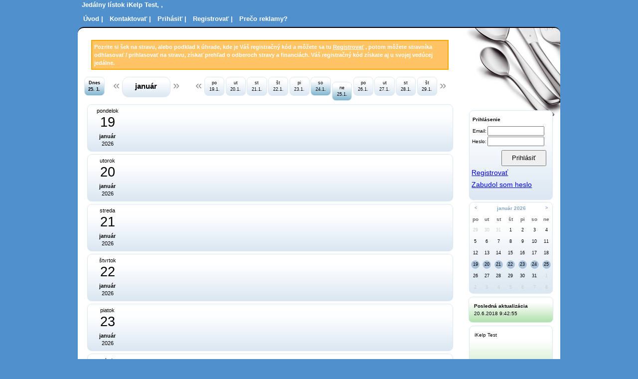

--- FILE ---
content_type: text/html; charset=utf-8
request_url: https://www.jedalen.sk/Pages/EatMenu?Ident=qRjhrq1mdJ
body_size: 50723
content:


<!DOCTYPE html >

<html xmlns="http://www.w3.org/1999/xhtml" >
<head id="ctl00_Head1"><meta http-equiv="content-language" content="sk" /><meta http-equiv="Content-Type" content="text/html;charset=utf-8" /><meta name="cache-control" content="private" /><meta http-equiv="pragma" content="no-cache" /><link rel="icon" href="/favicon.ico?fetag=0254F22A45A774C346F056357566B859" type="image/x-icon" /><meta content="width=device-width, initial-scale=1" name="viewport" />
    

    <style type="text/css">
        .login-failure {
            display: none;
        }
    </style>
    <script type="text/JavaScript">
        function confirmWindow(a) {
            var answer = confirm(a)
            if (answer) {
                return true
            }
            else {
                return false
            }
        } 
</script>

<!-- Google Ads -->    
<script async src="//pagead2.googlesyndication.com/pagead/js/adsbygoogle.js"></script>
<script>
   window.onload = function(){
       (adsbygoogle = window.adsbygoogle || []).onload = function () {
    [].forEach.call(document.getElementsByClassName('adsbygoogle'), function () {
    adsbygoogle.push({})
  })
}
   };
</script>
<!-- Google Ads -->

  <!-- Google Tag Manager -->
<script>
 // Initialize the data layer for Google Tag Manager (this should mandatorily be done before the Cookie Solution is loaded)
    window.dataLayer = window.dataLayer || [];
    function gtag() {
        dataLayer.push(arguments);
    }
    // Default consent mode is "denied" for both ads and analytics, but delay for 2 seconds until the Cookie Solution is loaded
    gtag("consent", "default", {
        ad_storage: "denied",
        analytics_storage: "denied",
        wait_for_update: 2000 // milliseconds
    });
    // Improve ad click measurement quality (optional)
    gtag('set', 'url_passthrough', true);
    // Further redact your ads data (optional)
    gtag("set", "ads_data_redaction", true);

(function(w,d,s,l,i){w[l]=w[l]||[];w[l].push({'gtm.start':
new Date().getTime(),event:'gtm.js'});var f=d.getElementsByTagName(s)[0],
j=d.createElement(s),dl=l!='dataLayer'?'&l='+l:'';j.async=true;j.src=
'https://www.googletagmanager.com/gtm.js?id='+i+dl;f.parentNode.insertBefore(j,f);
})(window,document,'script','dataLayer','GTM-PK8NPQ');</script>
<!-- End Google Tag Manager -->   
<link href="../App_Themes/Nellis/nellis.css?fetag=F1CB555DED73ADB01D720E0A8D8234C4" type="text/css" rel="stylesheet" /><meta name="author" content="Abiset s.r.o." />
<meta name="copyright" content="(c) 2008 - 2026 Abiset s.r.o." />
<meta name="publisher" content="iKelp Webová Jedáleň v.1.12.28" />
<meta name="generator" content="iKelp Webová Jedáleň v.1.12.28" />


<script type="text/javascript" src="//ajax.aspnetcdn.com/ajax/jQuery/jquery-1.11.0.min.js"></script>
<script type="text/javascript" src="//ajax.aspnetcdn.com/ajax/jquery.ui/1.10.3/jquery-ui.min.js"></script>
<link rel="stylesheet" href="//ajax.aspnetcdn.com/ajax/jquery.ui/1.10.3/themes/smoothness/jquery-ui.css" type="text/css" media="screen" />
<script type="text/javascript" src="/App_Themes/Nellis/js/nellis.js"></script>
<meta name="description" content="Jedálny lístok jedálne , iKelp Test od 19.01.2026, do 25.01.2026, naposledy aktualizovaný 20.06.2018." />
<meta name="keywords" content="jedálny lístok, , iKelp Test, od 19.01.2026 do 25.01.2026, aktualizované 20.06.2018" />
<title>
	Jedálny lístok iKelp Test, , 
</title></head>
<body>
    
   <!-- Google Tag Manager (noscript) -->
<noscript><iframe src="https://www.googletagmanager.com/ns.html?id=GTM-PK8NPQ"
height="0" width="0" style="display:none;visibility:hidden"></iframe></noscript>
<!-- End Google Tag Manager (noscript) -->
    
        <input type="hidden" id="jedalen_type" style="noshow" 
            value="2" />
    <form name="aspnetForm" method="post" action="./EatMenu?Ident=qRjhrq1mdJ" onsubmit="javascript:return WebForm_OnSubmit();" id="aspnetForm">
<div>
<input type="hidden" name="__EVENTTARGET" id="__EVENTTARGET" value="" />
<input type="hidden" name="__EVENTARGUMENT" id="__EVENTARGUMENT" value="" />
<input type="hidden" name="__VIEWSTATE" id="__VIEWSTATE" value="WLczgIzVlSvbQbJTps9kfHrr39KjPwZ/LrZUqVS3YhuPDpV8pAqymSiuxOBW/8oLk8R9fGuaCG5PrNuHOna8qly2er1/0XPNijm3q55cMrj7haOocvqlSEpgZun2wWV9OsqBiPsbJ8LQA9vyEdeVGBR6XgwStDcuZL0QAoUtFwAn1YwvUwumV7lHm/vUMYI86EJT/YECRb53FjMrGkNPtGGFO/c9PJmw9sxBkvFBrFhjRIY3k/nfs3pm4Hc3W2nMjODwmvLLWBmzbMLl5iO/A5Bf6Ju22ruIG9rI44cF+O2bPxbu+YtapqcRZ8D4W0eikQQYJXjJj/tQnGOokAFNGaHWJstb5EwAqHf87FEwMDWKbLP5aDmZqQg+YlmnSHgHbv+i+PoQzxiu9YFBPzK3Subh9zx5DItlLj3EYsXq0OcrdjfCjhygBLkrZ1vrzT/dnIpe3/5EUbrJfYNR9QHM6I/QHUy6bHxxHwpMNHnD9MID0MUcNgG6M091Y0UEkdhBtZffHiq87V1jZ0qdB5jEXVIUF2okoQrs3b7X109hY3DJEqkq42kIKWkjbcpXAZdUBIFFMa6BaWz2ObLrVs2rzMBsil/7IH72emIIkg/XXfinspCKxNydrDWZFg/FVTuoMGa8kZPh0n2YePTsqyAHyVQULtsySkVlF44MNvBRwQ7QDj2RqHVSn3x24qtzxR4bv+kfQxODHxgvntTwU/59PhQTr2uZzYC+jzw6gDSdeNWP6Uo4LuZsBzpCok8msZiyd5KhCPrGdBuWmawzVVJk4xQY/8w5j355F8f99Oanq+KZF6KkwE9QiRULMfUt3rY/98JB2zR5ulvAm44ngsHWK3CeMyu2YbnvXDiZb59a0tt60qPt9KvWBUgmn9gRf76O26OSafgS9LaZf6/q7pnEn1gtEPatcWlYOrx+Jb1AvX17kj9MTjWQnTCGiUqbPDRnLSPwThQMEwpRv5OUXqlDYVJaxNT7U49DvfrVjfZ6vjBRcZZztvZA4/iINghewf7gtCquIGWXYB+mE3WsdZRNKMSmIDKI0rMgzpytdu1O6UMA83oQCRcfL/eyf4tcum+Jres/mppSxgjFvIkuUroGNUsqyub7zECSu5ks2R5fvoVW6xpejWHPxcdk+YOrT5bjs5ewf2fSWJZPk8R2SjJcdwrwJHi1i6+JP7w3X2nM0Hnrb4yQksEfY99QRCZAeIdJ1cxmoGwFrP/LZk2hbBdGfSF2vYGNMXbuIEmO+d+X6C+bHNLLFdp18QdKo+nwyb3VZ4qwOm9rly7BgxZGDwCnRLYyEOgvt9+myMzGGk0OHtfsLCvm1U1WkgnJ1XhplN3T4mGyrpj4wRJ9o+Bm0XPhJuXkSaI4W9FFaq4psgzshq6atEYGWL4TZIP6/T4qwQwtElFVxEV2dwCEipdEfitezFv+UrgjLlS8qtnStW7ZwHh9LSwU0qekTNRiv56wzlrvM3poiLDGwjdPOEwzXny7KjQtndqTqvno9/y+qQ7MP3Zwvq9szNTWB3WnllyytqkwvgWMtIMAS7wfrHlBhWbRRPlHJOdWYbva+18ZNh6/maT5h89gNhpmN2TtyzeqiZ6Y5MEDLgaxPZ8vRnCc3AKVRWS7e/q10eIBkEtTF/ZuplPkTaGZItgu7kFrLhIWMB3635cLMmxSHohqEMhQzjsKh3PLU/olPKnZn4zy73NbZSm1cFAzUh67eIeUIoksGVXuSquTbtPbzfHIbIg9nwZX7Oa5EX/Y+4FpfR5g/y70yUr9zSuaMKQk2xLSxFNDYPr8Cnd+oyP0hdRGXL3ljXZK/8fSmWdrHDnDTQdMGkejBCkPfpfgwnnfmPok7X2CJZo27Mcbbl8I2+8MPV2y5nhhwQSAGW6wqR4n0WXgfYZ1r0i4sJ6eNtciZVlipJVTBx8w1pI7/j9TlryoXrfsYw7KSqeWc3bZ89nrbsCLi6x4R25UMscUxavk6Vs3XATDGrafcrTOcmP8SlzCHt3jCwSVDh7U4U7nWm5xm7WghJJErEKQyXzDzWuc5c/dVsI9tp5SzJSfu4AMgNuI7rYgqlVYiVejfrwhUd6HcaDzD4FIsCQFgcQ2MHc0DE7hvBbkpvfgkuH7vyUXgR/tG/JHCITO4ms/99WyjmIzkaKoVL6a7yhmTNfYr62BXHSsssAMha4q6ATHLwkxh1eK9iPqrat2ugY9fQ/9sP5cwa2DTkSg6UiXSvmJyRdKWffKtryKjDjrNe4qIw21McY5DGS7Q5Xy55+kW/Lr5oTNAh0xrwZOMPV/+EVPNbeBJauApKXVGe12lDE+Xig5P2QEGAZ2H0kRwcdlD3trJN/PpBrTnfCAHVPYX6htn4Y27z5EeDtFToBR6gU8p3LGZkRQo4dpC/2gff8RhLfemJV9CFkEGc0wj6SCgiyv6j/f/5rrxHNlm2Xoem1Kyp2ROqUHGMENN76v6DrnDkhna/S5NIVwPk2y58fGbClYE5onhNa1aHJ8jMfto1NP0K1dR9LpO8QKgSaa4N8wsXd+DIxllq2cRk0kMVvAkWwYgEPHzKYnffGm1aDlKmp0oTKRKishCIbWUjdnMo2uJHwlJYNLmDdllovIRpJecaw4QkCFhpPcIag/BG/Nv2VmkZBxaFAJWt0+6yV8sxtD3iqggIj0zBbFCl9Y0kikld31fkic+Pg2x7w7yyJ/hZwdtR/dVqwGIRn/miWCSLeWKztBYNIMiCF16DYLD5oZlsR/DXOZHa/LZrWbQKKL/QcDFGhP2LEiXrvdQhjc4izhCipMnX/iOsGjlAGHBActkv7y9WZ/Y+z5FGXsAU/z81FVoh/WPVs8Q/[base64]/Nzi9LhiIxW4Nj1Vosqy1Jo5W9OgGGmo9L7uEH14ETYxt0o5K3Fuz+NR3wV8Ib7H2fiemjM3Fn7nCnqkZwbpMF79ChPQuNBcfNTN5NmSfRklQGE14CDMPDmR94Z2roqRGRblLk8x2WST06X3QV9hKMoziDPT4Ei+Plff1UQ4twaSJjEI4VL3/KcMBPZuPFKuBERx4yo1FW6viOjB2k3D0pfs/6hdneWldmtjS5Wn+I0Je77/AIJNIANY9gTo+OSHtPYa6shlxJ4/InjhoMlNnIPIeeM5F9CVej6m/lJJ67huqNxPmMLb9k6/47Tu+/y+7DrSqCCagVmklHg1H1ekGB4BDnbp536yap2r/+HubKoBnrT+xyVvhwREl+9FItTWYrNoq2sk3l3DD2o3Fn/EZIqOnlKsUStH1qHgMQhzNE7OuwMMNR/6RZSyPWZZv+W9gPxC7kt9xutKB/gE1Vybdq6vqhh4n14vK4BseiS87Dcp6D6eGL9USD9CEcZLc/1NUe88wUxGlRmyRSvcVkKjXiGVahNZINMkm6PoIi7zMrII0Z3acazU3LBig0P4A1K9kEdBm3EdVuRUhenTqZb6Lqre79rMFkRGdCp9clanpMYovGgesnG/hFQVmjbrS8NkNc855bjiE3yJQSVDCw+BzTTwSb8rgFP13CONup6Z6tj5cTdoLZ6o4Kh2mNSj7qQK/cxruVylldRFRGkvhdF/BE3F/TOaSxNR3iGzoapQ4Ci8iW+cx1Ua6El94JPRI6ZIDyXwhWJ8YO2xVD9p2RAJemg1A7nszVnzavc0T8osIhpJZ6sdOknzotB/5l1nynmvZZlxSzQz8VEV5B152cQOnZoilV4A2Z+XVl13qd/V7R1A3SgWiKBVvfdV0Seuhai0KtlS9Ey3emNAw1YUUjgLRBLmxZZ5RyoVk5oo5Fsnv0fSR4rZmKbKlrHnUhAbja6SmCTLOaXnvkq0SSSD+GBIiULhKos/r8cAhtTVk0jWvv6Q9No5SubS+nbsGP5qHB6Po6KYhF1GG08NxVKVIk6YJaxqwqn8qg03UD5Y2y0gsAJIbr/0/rmNEN2FHeeeZ7fFbcGG33HNepV2ftDpQPjXBfl+MDvL5GyeGBUWPtxFOJXTXEg0usPaL+SB0xiCL89OA3ABtuxq8l/DiME0Yb25P1BxYf4lKBp6fqeQGfB8UYepEo8dTzp+r5XYb6twIVPxfMId8yavwYnNG/J4tWA3moj+sYMUHJaS3K2P/uDl7n0XVLNdbu5czWoUI71sWR0E+yN0JSK4Lm85Eq71b7Akz6y0T5iZM7S0mxICsZDKMDeg5QFToULY/RQBRR0dyYwVdQWIuR207NyeLeCtmW7heSUUGvmVrrtPfuoPh5j8MQXtw5LZ83QJ4Hh2w40V7KsJSpCRsD/iGQyUR6R7xmlVVSTqlw/+rzc0VbnnVU8TVzk72KRVGhIEG0/jHhXHkh5lyOS2njHn2mlzJhxr+brQVpKDdxb0YTw77BVKZaWTjFftkYpAGvI5XYciZASoCwYrzgBZGlypmxredHX0ofBw1imbUqg3Zlc5N3l4wLvpLxsNLCKrRFQOZpIwGND6J1p+DoQ0pK/x48tV5/UDU04keGIx0VU2o7a1DI5x6etH2fUzSOQRDQXLSH+6C4QG4l0AYyRCd8ryOtKkrUjCpsm5RLLaCy45CkwDPMF/eACnZGFQ+WMdB8LstxMBma/cm/v1scUFD7sxfpJIHX+2SlCNeyauDqjyYwmrnCtU/GfsvfxjRDKyrOvlZz9/4FSi8lzwbuQlr0mOY3ZqALRs1cA8Jjpy8jkUugngOQmPxVBjIQxZDRhhulw4CLCCQyWwfn0tdU6IxVY0Gs+2B6QFmqR7wfmCumHnpepT8CGoJk3WX7Dbokj8Nu2rLmNpIw1NnfSvupAjnOQ+vsd5a6Y9R1STx/ktdhTc65qipZHBP0xZly11vskg+b49FOYe48zF5R9z9yei7WUPlfoSNj2A3KNCgkJmY3LZcZXFJbLRx0FOoVWQkReFIupTemykMECoeJ0yLR171Nx99u2xyMTa3eEkZn26nqzxUzc33RM0SwoFjJ6gYo8FNqf/YYmwTIrEniHfy1ZNxoKtjb6LY3kf2hWJD4zbFab+ogwGjzwaickZL1ZCsqLoOa9YP8NwtGr2wG1/14HVxPiysCHb4HmtV1fUDEm3CBDhb6Cf7Rqc4jb/[base64]/0a0gLV9BO/re3jVMgeRpZfDuhl5uQkfQfNBhawXanYdZezP/mm5X/5ZMmfcs4KrLQYsB9l94dT8joaIA8O9XevJiXnhUL9BsvlnnnDZ6cUUy/segrwh7Ugu2kwCvPcAaRJxZIz92kSUmOImlPrB3pM62Qw/[base64]/jDTOmstNbXCBwFkFh/tOrdrsi36/UEO2h/aYRjY1tUGJo/jez7KeACDU5bcUyXjWShvCYoNPjYmXK8gzi3GKba6pzToofUQpM9nWQb8XA07Yr9gJA6i2jwDMMxzwCtCD6ck3xhvCEMw3YpWuzM92Uaf4pzEKfGEHGBL/u4ek5L9IICQwaDOMXIn/KJjPAe/tO2LWQCvdunAjQlsdMWsEV570woaqLRsyM3H0gucnwodxAI0NbvvWWX4XZlRm/NRZdjH69d48vQXM6KFOax0OGqLQ6Y3/kXU5Y05YZzPACc5FO+miK7c7vfk5IJDqf1UgNqZ8V4mot6+Y+Xv7mwE5Q6pgT7o5dRPoLu+Tl+6xJmEuQr+WWkNIugQewL/okVeZUU7Ig0ZAq64tLAWMjN3U1lyAQail0b430wInzZL7CE2NvYpP61YGLdD9+i8o1EopglqdAF0RKW1wmOUrBCfWa4U/fN8UbIYKayX5JhgIh7DIqUVEXH7AYUVisdJCQ1jXlSfe031y8UiG8P38duLX7lr0YQs6/DPhA+I4oLypJSFlV1NQdNGiFB3alZ0kDnhOOZAxf2QXxWV0YGv0N+uNcCy2S4jGldx1voRMyQKf6Lg3pw9sd10gUu78428ar0TFAT2GzWBASWqWj2b97A0c6n00URgp1hTEtdMMu127uHeyU9f/usElQZ3YD0jyH9iZxeaX2JiMvy8qxsjsWZyAQuO06fSz+PM6sgM/cbtamP3sJJpIWBsj/O7vjovmr4UELbjuu09+njOsD1gJyrNjIvQlXvS+KpdIf+1DE5qwHDq4DW9X28us7xXMh+Hr6AtqPG6BLg8+j+4GIhfbo7Chc+NSxLLQ2QXfYiAPcXd7Wcx/ggH+yywUqvKmgkdKeLau9+IAewDbMGx/syg8GHR8VxtyeajjSA1uL1yfFm/gC+i8MUEApM3CBicsRY3FV2Sr0yUfMiR402A35BtPkZhnuJw+SOQIeo8wRn1SiW74BM1rfSl/[base64]/yDVZIQBk60kX1mMgRaJH0+jVZ8d7bNXhiBdKDKlboSsKaebapTrLV9ODx5GA4zJP9SCUz/EcIKzHgSxa4CJBm4d0R0Vqk2KL9SYvhShLoUK8tGmEdd29/7UAqxe7bL0trBMnERcjYiXL6J7o4k8vVWevkaa5YqTC6/cF1oZbxH1l2/2DXQeOrQ1ZyQOI5Tk45Mjnl4Ar40zzwIgx9mrJwCp1WmRu+9vpmuW6ZmF6GUOoRZ+Di6Wl3N3MJZRKTuMVoTwjZEiwoiZu+D6l5gXA4LZcB0LQhNktVmPIEjPNQV+CFOQ3CcKvcNp6miopsbSOh8eq/O69s7nAO2k8fenDKGJA7wdyQ+NbY4083BLfAWz6x8Nai/rTa8sNtVGvYKpKLs9IktN/Ok5+Z37s42tY1RGhd64l5Tsj3iglatCnFNZ8KyDAQ/FCFL/JgCmIE0WYss36Hs/Suk5Nykd7VWtBlBG8k4tmjnEOYK1p87yhJ5ulXLwtRImCcfIpQGgg6v7QFSR+vD3KsGp+Oo1dGFx0JHvR694CShHwmpjurlLaMz+IGr0SaJotdOFUxli6VHQHG03+m8M7DjSvnhCy7/[base64]/wsfEPMoyAdKZVO4CZ0k65lFeaVXI5lnzONifyskIj9lAXwkMi34+zh88e6jF0hYhOvkbfjrVteU3NqNJRxcYjbQ3zkgQlni3F4zSEYh8b7daG4BfcBbg7XXBI13jbz8Um7V4JhrQZUtupTT6drnBKQlBWpW5DF/uf8sA2r2qMZIp7MeE0wURp4JWRpK2dqFtTDBiFSjXguKnOUz2Dy24fwf/wSz/2DlnOA/IMU0t4JLo4FTWIcJ6OyruHJcAjhxalj4J9wiDgZ0ajbH2Skzk/Azpk05nmsQJC8WR22RnCH1SSkBLHdkFIxV0IMk+EnOkesPU13qEdoXHsvHV/TgJ9njM89ca2yG5CvRSBSEOXDwJCvF2sljshy7egzuzz/Fp4m7PaB/Yd1hKtLn88dZw+BHrEwGTJIOTZ8GaOW99R76csLxklPTGiATB8q1khxyuIxjMM+QvdvFRGHspdu6rlF2iak1XnZcmMulQyJUQh0m7TsS7qM+AsY3woQLVp+iv4htm5MRxg/wxTpqhoZYn5E42zN5sKPZhaGuNSGt7Hjy+pZZCc2lBysXrikF5ot10eJG3+zetQRMMQ6WC6U/yrtF40Q8u3guA4rllT1cGTmwodcPIDAhxTcwmk1iHO4hu8hoHUkXdZFpQh1DQ7i61zZkhXYooHLJTiVXTdGaZjhfdAPG2PGw3GwUw+FCZF1fgoQD5oFy0wk6TZ06NIrYeRr8JBd7KtHpfeq7ujltQm6lvcIz76qmjCN8eRTalqj/QN8tUZ3Nm/+9+vsYF3h+cxWezk5p5zXLKHkG3cnmb78OGtkmTFddOKh2wa+4ZAFYFHz4ZuXTh8MDW9Cmsp/nOE5Ui7QD8Veahg504htQXnf8CRhKGhlquX8UicHT14UrSHBvtc58uSFUO0Ssu+CQ5yLPRHDyg2oaxXCMtgC/NI4bakVvPzxcgVBJAd0O7Ig/qv4Ssyb4LnsCSNPz1UnSzcd2Ku65hXBkNOw9Fk/l3TmiTTy/BxtVkrn3RAeAG3w2eiIR/KoOuLmcfMosRewzC0Cmjzd+b4uIBjZxBfFK5y9KQkI9RgbFXNRb6sEltAYWfjj7VTY5TaOQJz4xwjr5a7kLwHrmFCZKvcglt066Tlk4nhKgTnJXSBESwQLNBa3spX9WM8Ct7j9fL8F+GR7pfLjwgYw1fi1uKspYcPUQt6rix0t3XIVRcaTPXGi+q2hye/D8a9QiOWZKTaD5+VrTXNPRdDDkhjgz0Up9iKrcUQRRXMw/tztESsVUyH9+YnqKBPef2Tdahrb0++PryGFnbWBE13xEbuUTEO1vaAo131FagFHoPS7a8rM5rx1Jl/ta0CdubBHn7oWDEmA31HK3sirUKioDASQA+a8Y7NHeZViqK8MB/R0MKzXIwwnyvHC5ED8lTNSKVWiQ+x/WXWkLDZj6D97U6W4hX6FAE23qxam0OgbfuHtpim9O9zgKdn840Cx2Xw+cd4AweLle1FVTOie9NqyWY2o/vl4ozKmyzGgp8ya98mNDkjHF/1FyNFuXrYmgUH74v2tdv+i/1MgyqQuqn+Xo6nLK8lfVknl4BwWdgpqGS9hvpaH2OiEJoNU0NpGZ4SzSrgMIZRgfY+HIhi50ZhRc/lxH0vhEcNtVFOm5fb7O5VRjbPX7pK6zlXo66sz5thHvnhujkEW02PsTDtOGo1UvoFRRCLMhgxATp2De1KW3C6Yzj/5DAVjR30Jd4bsoClkGWg2DvhNXvr4N0Sciot1z5NQwHEBJ4IiNxvXYquM3eGibucnyr4aPlAeBfpwdajH/l86Pkd0H5+xo2ZwzDaYz0NiC9ZuADAHVza7apHKXC+VBbxaE6jK3NQlTpxW78G78nZ4zplNpr9KXXEmRPwSWRH/AJUAGraNLuUCfUQJKD+zd19dXC5tlupQxKfBm5xnXSzcN6COzppOvV/IoXK3iakTVzTuoPzg44hm8B5Nc3hFnpxExWuyxCnD7f0fwOwY4K2kNTb/3V5He3Cm7wT3c4LQ3L6cTAj3azu1qi0HIyOrbik2PJEUO2rF/72LFUp2OD/C8F/JrTYdyOkH/5/LHF3cBRmHKTej/Sk40U49++vwQ+SVAamV3mMz9+71YMen75v/PQHLazO2NA64I+2mKS3rvw1YLL4+WBneG8KZ0xcMBfRwCnK4Fx7tzRCmhz6Nu5X14UhO87vsFYulxUDdBffLp22c3NA7rzdyDrq7zgw2DldS+SoyPp6FZTDTD15Vj7FJUdFEXxAcYRnzgf6cCauk2Lz/2grGnA3VhJbCAgrgnbnsQGO09XamtXLGqzwTnFlQBb/rztMklY9BNQ6+PrESrbKiw+aUn9iPqdp+WQabtU3o3VWeb8rGG8er7BJb+XCw27o2Rke9t/[base64]/4odSisbP2b6Xeo4+1IqoZE8GHL1A8skFqG01synwDsqANuQTrpzbNow9MOnEu1C1OEmaCL6zghaw9VZzDYufvISUAWQ/1FcZEDyW6RL+YPYnbPgTto82o5vRsny/4bW0k88Xzu/gzhsKIM98AO1QdmWR2Qpg9wp2V0ZbN+lMCZGW+NTLNI5x11yeVB+Y8EZmM/bGaMHZ953NFCr781BovO3QY9iL3GnCrhq8W0mBVInm0C85EScZmgFic8367GZN+Qtw/p5ngIdfJk3jtsD5CJJcclBf1V/PgjSYl1l5j/hlvqmtzQeP9il6nOBlda9CCWGrvOr0+NIpm7tq8HI10BpqVMnofujrgYYHa4FFY27BRPT0ViORpAqn+IV/1GsPW6M3mmdhYG8c70aPlpds21Hv5UZypH+87bGsksQT2jFsK+CDtrSkPf+KHIG0UK/18g9G+PxeZdIM7FYEu+Q33hE79pj/[base64]/zhbw6W+hVgWxKLAZDiLaVO/ZjDM6d8VbeDbOI7XtpZPRX3KONRImxRlWTFZSbTPi7zjVq8WSv40cmfO0qVpDLRklcN94Dm/LqfLMGh39LNXqf1ezFKD606NnJ6dWXKZkYVMuRJR/5bwUK7nO2LLz/67M7ZupKlmj0QmHp/st2JzPt3iKMgfFq9j5Ykt3fDM0G/HrFsKF9WuV2M8lkZSfQ1g185gGkrvgBxpRXv3ZrLy58YvM4Tiq1BU1ec/mUCdMb/Tz7lJJI68mgxixpWZ/jWY+ZPsaMojCQUvQwxAndT434+hwGWBpEPOxy9B1EIQPokb0GQIDbvlZJCIgZUTg/YE8luTZbra1iJIhKjIhojHrWLDx2tQbg6N+Pro08WlAjQFjz8jgJc1Oh7BZO7WnipZUpV5JnZzNgF8wo2RuE3YYfqA/u6MZ2iaOJ4gmIZ3zphUVdR/km+31/Swllq8F7hOZnaJ41uD6kybzLp9mxORX0rFc/NXLHlvTW3IC8RRo2iFp7grwa/jH+LOH/[base64]/fPbHZMDbaIgYMsPaa1o3pAN5Mt4XyP+i4yubAnupEh0x+AkirIm/azzKYflNhflQ6ep4H07yN1OJTlLOuFYJAmxRFoWNoNnUwu2IrQqDxHhhJ5N1wBa24IUU5vA+NdVVzXTDQqpxO/X3vdlcZWv2dxFuDYqv8Ut2jwAuzpYbhUSM0uznV4vll/05zhdQL9eVL1rOxJUXL/QRsY6JiGI3Negq/OdxuBOMjwGWxP4CE2D+j+rew59wZXY+T+h/PxHfoKZ/[base64]/z9eZNRtqkJcjF7E2j62uNzw6j4wj8EPfJ0yoIaPNvN0ECg2nNghmAbewiXDHbaqL7cTr6oL/RgOe/b4uj6hDHywa1K2XdsvoO94V+K2+QjAZ0UHKGwqKp2UCJnU1KAjvMDs39zOzFO8pBXaCTSAfmH6sT4l1s28FwmBoKjOTGLv22EFOsOV3ly4IjUnD5uI5/dRFZXB4/bLjU6jP+XP/[base64]/ebB+45xD3I8kVS+FU8cdTpLU2xkLfFlTHE9y2yy9ff/yxV5OKJE/ZiFGNpyCtMlWinfO5N+i5OppUpwzpLhlViOljzNaR3tKUUwox6w8dqV4s7NZ82UDmHco6EIBOQNG6PpbwTX74bz3oJMYJJ8MKrd+u0aSfosLphvsVcF9p713nFNTQX542TpMUoHqwxhixE+9znDV/sBya6JSRkPmmK/PzOLvM5LnWwj1RgZboxKX3XCH3FB/9eRpoNKySnRK67SYfBumjheein+JFN6W2qIkM4aoHMSNrMUfF3vym4ATEVPnM8Exs547equdKKCRv6oh0TjqKm2xdt/hhGO/4XRWr5f/Y6Bh1GBinwjFwRfinyBfZURqSc5ug3er7xNtuUhg52NAAYoZFUUSo+3TGBO34lb1IUjskYievyoVGiP53KzPJDxCdbUflsmCLAOThTH6gkNaNS3zzbVqy+vfOYoRn5YORwKiOQqWeCVFbG6S0x2oO09SFMKiapKN2P+y/[base64]/BNLfHMZtNjNBzZfju1EKPj6+rMD6E/ynX52FzJMhmngXhVsFBBM6WvJDuHna7ZtxfYMgD1W3i1Xkq/+hjRT3BBGVd/pZGuD5ocaCGT8h1RuPiVm+2hsV7sCoVh2vD3c3K3uIEnh3Bl5fRWkG3flPwDDbhNtEOzqu1HE24/qmMOTipxWiyiEuMfAdnxTq/EKymbtBIYUKIuVOfpYDEjYWLiubpGbcVqidwyL1SWVDh+B5UEsJDpQYjE4Gt/xvIh5F7sS2497HohB/tRFwpBL+Qe0x8o5t/PB4QAlprZJ7HcBgfd09NNYLIRM3oqm686SBie/Ud9ax0PnI7xLAblgDflXxZaIiVcMpiiPrbHQclrOYSxrq4pa6fsOh/bOK1Rm59IURuo+TK0x/KUDWBs5KaBB98jdShecoXXViBol+LwY7kOaRhXFeMnntVhY1Eh9Zl87ZfzwK/x9zY1xE2AOyf2e2nZulOzvwf3r40PoufYSaTY3nUABLSQePzq8DNMyX0E4OPGJWkdAZbJKciXFCj8nu5TGrtkBgdq3Tdg6T1fbP7o1BjpN9dMdXMMfmMoSMzk1rHiKA+eeb+WBrQrrlVAbc7k/FAKDA7EN00q1KBCQJvXSbMplVhOk5f9Zvpgb685rbEf7mMZAhWh9HzuMEABg9olzZdZWkSuJt3KXf699JXVLyqWzg6bHp1873A+iPG4hcgTHH9krJsQ5d+mZfs70myXlKZv45guaO+QVLGDvp31LiPlEgbFmSZk05Z++fcpcRlF/bAclzVEkXRS18K7OYhhIeT6VYxAFZxMLxsdp2Ojz8Q22Wf/9wZmt0aUzg5iCNWIBUSApyk7iu/32862sJtZmW10/jHnRRObO0E/cihrboOiFoFVDQgYkg5/6XwbuVC+/lqxWOEkYJgxrf8tPvalzWHEAwu5U8BS2zggUn3OhK25omLhYEX9ODpvy2+lLUFaD6n3JsGl7nAhXD8lpxwvHYQ4+o2WfihwHR6FxP9DtzbuMak2YcLNXA3ZrN7/XFJGT6IADhj1Zq1HXo48MYOMYYDN3qxstEVqi7bjtswDu160839tgBIdD/EPQrWeTuwlonZ/pTXAsx8GIi3/NoR2OKmQPyfKiufjfv3krsw0bSkKG8fMcHByhD8FrNn3SHOpZHP2ffl8dAAIgQfKMBuwDLueGd1FUh3i84d67S4DoRKpgketwkvnetNSQiLft9lfS6DuBaAT48Xd1kO53nGvNFJ9JcKDMIDAh8mudvCI9dE7mJz74Vd6g+9l3wjcKjoLdTqcxTJ/V+qEjexkg56arK+agb4BxIeW2zmcZ3yf3VoSXzIae3uBfxH90jDMqe0E/ABXQ5GexZLJUQNxEfd7wQ1nXbMHXE0Ovf1241QVsJ5MqFGGvPkLO7/Txkc/asSMbmhmfrXg9WbT1aG0aXO9piGUgC/[base64]/85+amicpCgWagiylMvBlQpwpDdmN7cIF0zu+GyoIy7CpY4V4jwK94rKMsn82jOSZ3OrUk/Li4wbp0LCvytV/3nXaSuE8ibDAHZ8D6T3KFDfrA+cxWqnIVZ5zXzxAIOERUjGLatkJ29mEABURr8/88HWg69cod3d5t06Pp0tTMYI7v+Mfe15UXuf5KEHQ2wnSIDbsMFb0m7C/rb2gEGbkP9p1KRZU7084SiqP+ngjN9EnYPlHXDuvBbqydWxOQ6/o1PikJQmwIRgvmvaB1iNh80kgnkP3QOQODyPgH7Dr5voGvuLth4eUOKZhNwM0v++2OZb61hoXORD97sxCIcOthLkn/tbLZ75APyGXc77vZQ3UKuwltWroe675V8U+CAl3sVv/vpGoENF4Yj42dugGFG1sKfyv+CTvCLaZGSTau3+fYwG7JLSRYOwuNSn0BZj3GF8dEaB7ZjjBdDrK4g34ogvbHakRKqlcKMmT6r7iCbfUqwxGNzk5SyE0517I7uyvB8M+hcBjb8tYCz3O8M4jCBVCfMVwOY34XoLcsLet3vfO+brAUtXtsWVyBaXxhrJ1Kot/xm5hN9kq6x1wHnpDmDiln+n9PIQUZ++Le1E0yCceIYDUO1O0E+jcHrEnmAybyPf+g/HGASn7VGpQuxA8BLk4V0CQRHNxgRa5fzYcVPTVzfYdDJUTWPdvZ4+eqQc7LFTpbVajk86ENSMKvPxdihSWWInwSjpHnHOYjS9zXPybntGOZryfVOY5VDNnxOYiVYqobCsnwkcBX2tT3rRNXJqWYDzQ937BlNI+xOgIpRJ3XxI5u3KBVP12kd/ooQVSh5j6h79B5W1e6g5GRTJYtflIgRx0SdaDyqkhncy9jYHRiUzQ4pGts6X2mbFh9maKElft/V00juapLKvIgp1e//[base64]/TM+VlvDSzuiufc6L6lkWAIhuRGd5ow+wUtcxm7e7uSQtJFxR1Ko+57yQleoTWfxu/Q/M/cu+hh+uhAgSZVtk4vv/pNdrtPTVhLT5St4C7YOoenDQ/x718zObsPIEFHCdLahaSvwzbY+gb/T7MHhkWOyJhbSSpPaGg3eATPLOrkyAGiph1CuTKQiQUi0Q9imyUVNzkGQJyGpKreSkCUB7JGpatrlZwQ2m+bRBXe0chpl6dkzQZV+9xu8fkPMlSE/0Vhx6mXw9kXW83g/4QWoQy3JB7Rj6ZXM9ZI3Q2ZAeCTDZ9NvSgXHvHD0niq4E3VUhsqk+KY9yrzg0kzlUB3z9aIBeuDFPLVkEropQRSm1XaHSZyngijNjeTzggpwBL0pkc8d/lckv4hcG4VHfbUCShcCgj4iUcHnkm5GWQlXnBe9Kc8F24CG2tuo89b254s2H5iqrBG4CHcCcxm7px2s48Xkj6FTrTp2SVZLnb6akViNuhy3sHKQI/rqSkOt6JswjRzO/9n2ySm7jnA8wRj6+k4VCu+wQTUwGOmubkKGYT7o3haIbplJ0vTx30bzznwKS80PUKowdkneGrF4c9pHb8qejTo38QAaYI3e+Mu3eQEr9hNXu2zD4oUoSHVb4R8yVn9/D+P5dK3AuBAB66eIIT42MXiuTpFuMzU0LycWLOYGlfd63TkwWLp2hNnn4kjtXEC7pZRlj9DEnBvLypIALG8eZcS726X5dBM3UyzhVEusmgWWGRwT5i5UphHRCd1FxDjGayH40MDYoDjry/qwZJyXxbh/M5ts3sj8Wvw/NBGoPPsLQFmURcmlKRmtgqtoHocFffGlhOkZO5PwvRvQ2uWe0feRBMzkd2D/dlH2ElVSa5cRm/[base64]/LSu9rHlZnhwAOm5LoyetRKDCYCe0cXbjYjGlf+1pSGWpb+ehp0TsnJzK7NWiiVwr4HvGgnRJqx+7UmFar+DcLfHhADp9XEf2WCzh5Y437EQSHKfrUgMJPJi/SXNCfB+IezuDtJYdnIggmsyFM4P22upRnFYmAC1Ymw4spwqiYMMA1b0EwR8K73SnjPXBmDv48nMFaRrHa+6qgRwfjE9vFd6SXSbKhWtNUz28YC/o/VJI3vP/r4YZ+8AYjTm73G+tPeWZWdv24Evt6jIkq4tvyRl+f5SqE4tYzrTNweQ+ECDjLewXK9JlwDLXDIPbqvNdXKK4iweyIu8VBo030A7Xr1IOz/HA31o40QCiEOHiRkbtluIxq/3lZ+LF0S2af4TDQ+SYOJJlBmEhQp75qtzX2FL2i7FbN12nvCFa6b3UPHlnhX1E3eaumS85mlsXbIpcPix+gfl2VC/Pu5fow/TyoBwdCL4pP59bFyZ31H62KvU0hESjCaxaQTiifBfpFbcDaw3nVwyuBqCaGcHs64lwe/[base64]/sIIFnRp9wTsYbsiJgb84ni0ogfDCCS7ws3DK2bAFi3KdJN1VCjSqm//1PTU/[base64]/[base64]/+NgO/OKcBEXSqjfD4NLxvS0G80exvD35zDAqR6lorZtho/UClLxAM91uAuqHq9KOXA0k9hczoHHrYLlm4wiGLcASHL6wPRTJ0odcMEcajQmxmiV516vRxliCBD58M5am0j+NqtGqnR6oQTiAUBTGpXOUNiuQsRTUbBVIPUaXWFqEW0MKQR23f3UpzGhJvbyZsTA/51RQwN5z0nk3YxYH9mLDbVTLxBVzbs2NBU0KheVWqQyTOH0liVA5vg/a44+sXiox6jlFRYlylD2uZ0Do54KvayYwcz2LUR+eWAY12iS6lQ8UHMtiYmBHymwjDgNgDvHmtuZ/K7U2GfwCvyzcja9EGHzhWvjsxJIziXKe/TnwPRVeONEVEi0woKLHEPzi84LL0q612W8pvy888KTLfHQ2bW+QNyI+AZK0LngMgpX53mJV7zSv1WkbiACB3vLZjlq6zcsHksWp/63CGkzCpfk3iwkEzK5nE1aB/9SE6D2gVHRhy698nxFFq7mpQ65aP6OD6t/B4csSzRgYEVqL1tRYzm5baa3UDayuEpbVPlI1J7V21cMYSQsx4KCXeew1qWwVxryy7NqVOvEZbXO2hc9OrhPbJvfQNmU30ZKdcn47/qp10zA2vY9LmOI6FyC/+dU90oHhAFjUBzElL4CklPEfcJX3J8zTLsoMxsz7I9xVUVlRmTjCxGd8PYxldaDr+K0PEcDaGFviehvzjAaLosu32mRIAUpJkJHw3vYn7ypKsUQtLPHzGWO4rFUoVQBGOPy5H74QkLozEH5F2MJ7JhOHniWqV+gO/[base64]/bOqBCqsni1UgpcNMUs3g6V0TM5DIVnGWTgE5Rht2BsbxWw3MxD/weyUPx3XO9C6nWsjlVeIFHM6+y67ZSWANBXoMGE6oFtdo8mWP2tx/+8btO6BMM0eHfpu5GQItpf5zOZ2Vx0wmA+q+co8ZPcChnKx3DVQHhcPMA4eQwYXpaCYSp5R1UxYbPx4iMIPDMSZL0W0XUGz1v3eWqLCtwXoL8uTYESrBv7iNKyi6VjWP8QeXkZggeR+K9C5H3y6odgDWPVx5iiozF28eXrGb/01dOoe69nPrNdZorlj4DMARHCoRknfM1s6MMyGR14Unf1A9RUnXhWd3SWHTu6Owx5Hqwuhx13rNF1B7zM5hPU7+VvF1fASqTZfWfCyWX0RdfLoS0uTglz7X8IJUlGKiCi0sdWLCHnp5jj9gVTtyaaYO6VqJQn9/W8FtreJTCY7uqUQk34cZIGy+9yI6FHkZCaRhfDcFRJXAkFgaCCtfhbvnH6utfMwBGF9QaYT9JIkle8dUfSOe11B9Z/om6h2nCuWuaJ9kC97kJHbRG8DZhSFgy8aQ2uvD95u/tajxaK2LdltgKLsM2RssHlk+sSi9BTtitAmyCWzv2B/rp4FlivLCUFmvDToxfAKmEszFt101SskQYWHquMMeOraOIa7/8SCRjoJ67pCkaZJVFCJYRS5lhS1UTcVRsFrXX9b97cJvR1iUFt35AwnvqEmH5fC70wX5uu8p7kYc1lnGDHwNvJ2fEK2+U5xSOOHDgk1UD4bvR7QxF+6CM+EX+CU2OyUXvQHGbBvjdv/epzbRdHPpdCQOOtaZEZjF9MlhWhTfULxIJ8iiRKQyWWKkUE3Ry1o6A3Tzxu3AXErbgJT9tjO3Y2n7NZADLr/2DMXUn7LAAmCvUiFm5xXhyDEwxyYcCu/c3x6+0S+0iGoIFb5PC3hzhLAUxCGa+Uu5jtERyAwrmNyR/GcOSShE8rZWt699VPiSl9aE30oZS0pJL/G2klCpC9Lu+xQ9PMk9NSTRtRkXyabUZmFbCEQFyx2I+hfEu4xQ5I/KR6gjuxO4uYiC4EmcOshUO0EUiQR+AOjcEJeg/00/Z0L4E8/rye0FsBkpmc87TSciz+q4HkYWIgiCM1azD15koX9tArQC9XfZRZQl6mHSZcxjUlDN9WJudAaOfPO7587L6lOsWiZTv9J4kXQJiKkFT8aNErMWADUHsWrEANXZTY9HAmA5FJTWfD5PoqAupoSD6MsGNM6Seee0/rYBTMnoodD/StfB5WsK/GqGhjih6Vz5rOf8OywRjpJdTFXZuQ20pGU63CChB33japnA+vnfq58JhqUvo6eHkXPek0i1NhL2ynxFItNiPaogrJs5w7m+cl2InVdE5lln+2QYPnscNXj2GYaP5j+YV0wlRvbH621fFZUHFBHSP8mnRuAjc1s/nqg0VSXySdmtYRORiyu8NiRHdIlaVRpGAoNSqnPj+B0Hy8WoLUOlBZnuH+x/J2HhQSEtVxqjD9H8Rne/ntuiA/Q3ngEt4gNaEJ59oJi5nr9+MMjjk5deLHRA+8wyh69Yl8Rh0c1fu+DhtvQ5Bnmq6oQibH8sMehZPqLFyPef7JAMIoNZIv/rSjUlXiLr4PVBAhHucZ5KU5SGnqoz6/wnwGMqAILDzdMpm/PSZOEz4GuTbumQAOktUKd/9l2ZIG/NKlaN/csnHur/pc0pgUs3GhYIkmqHX5sFyltonMTgYX0Jaxvz3RA3Uy3z87chxUHfyhcVVyXuZQAyxPuktCjXeAaRtJaDCdPIlePX185KIek66jRfxbUmev7kdSAjtWxtvlCXzjFgcuj8aeAlWA0YBX3OISQRw0RPNDIrM303lGpCAOWbg/E+rULlFz8ENkdt2Ij554ZAn81415goF1+e5F10m3hMlj3KpK+ofoy909TbWETWiDWOMbBM2hIE/H0Sk5rl3zXZlCIWBpVUwwuFx4feVy80JP04sD3ToGO0/fpBbngc62YATAaC4JRXBLL3OWa0/e0SfqZZM+ZveobA/dRFpqnRQ9Ct6UGCFFqfLhNn9AqHB7F9n0UQnjp1drMeDFJOrppezBwOy84VB6IB+Qs0J27JKYyva4Qm53Me9PTsDejC4dV6w5awfjifyWnOD6XNzHyi+s45zmD+QqLnqTka4sxGzs0YqZ2AkC3mNDp30q0t01TiXeeQbuT/[base64]/Qyfuh0o0DGijXLoA+ybX6dDsg23YwQPbRvg3M2utBKuIw6F5jk/842NO6Qom1UT+ZKo/VnITIxrcIuJwcggRod4y9Fko24+VjETt524ztgJRFzbZAuwmULj246x8n/[base64]/wU7gxMp3oDcR4FCiDs2VIdz2Ovc/9rR8ANYm2wRO5g+HZKomjGiHc6Yx9PcUvc48dHrN6tGhd6eH3bWOKd1uYqe6pM30VNU8Yb/CwXKTyep87Zt5yqo7KBO6SSIm4f3vZDvjYaEbuNkNbYIVd8DFhESqZF5kWabrFyX/jVq82mLg/svrII+y/JS19U8BmQShWsp3QmIHhvGrMo2CUrn6Pnv/qk5UwfgY7VqYpaFg+MS5o7iKyeOglVYsoKCamgX3R730+KNp2lfAH2K3j/IiK24SA4eDc8cEefvZebc1NkuPLVzIoWOE8z5c2vE4fNgtDpy9cLO6bVaWnSEPEMq+aBqe8lHoEXl9cia/MaPKsPWj4eyghd+AW9D/7PJe4FdBasVIaCwtHvJW6VY8NvmgRk+ss4+3gnS6dbLKB1v2iMf2qk034HOS6Pk/60GDX+AH+cwZL38F5m8k+sRobZcG+0LoMrUY+p0o70EEVWEHU/HACRmGg8yI2uOh/IgRwlp7eMzUEYlgr8KNV22U4FaH+eDoO9IuJtHcDpXKVIgt4x2jZcq+UHkpfK7GRTKxB+Su82R0TZjh75JS28YknfzmhmETndJzNRkAu7HQbqrKdVLPG03e1LE2QzNy8mW2fHsr1nFNXQ74Ak3auHpsZJVTb4/AizIRST1WF5yUyT1BdvlqMzaV8pHyGtDAiQMsfcxORZNoAUJOAkQTV2rJJ48PMhFvaYQYHLlFcJK2I3znbWN7CfIB2gaIdFrtGlaMxJiD8/1ablR0LiA/9k+kZwm1vhdLh8JBlWvlA5nXuxDyDbO3a6Qour3uMVvrfwHIDZ1KIS62AoTtPJ8OBd70nLVaoiIUnZSE6lI9aIr0pQvruxrRoSIc1iS/4SI4ONBXYrZlzIMN5dLAjbAIWDja5ToszQF6v4gZAaNH2xQs5RMBnfAuenb+PmNoj1o2/eVcY88+eesMcYWlOUGiOuEt7vvcLKw6kGCmmInqjzgPvzBT5ZfzMgvI8hnIyjHrybtHNPsnTIyZplz/OvPg6c/yEVOTxCwZ8YzMnbp+u77RMD9gKcEUlupbE3UksvG+tXNQOTgScEfL3fRaMOZyOew68dPr69FsBtJqNrO9Dm+Tt3uGUA8QziIJS05ZnQL6wnpxEhz14lEt6YGCHqf3SMqn7Nzq9u3T+IoxnSAr6Z+lii+Ic0jx3iWx1bGjFlr5/ajyGNbc1FHLMmiIMa0g+6KwV5dq67KVNA7ypiIWWewQGXqIkYwhl6dIPPQEVZqzNZbeacFvXdXQSpLwNRINdTWeuh+i98igDaumKYSaTWdE/MBwVFLbN4cgJ9dY3NuO1S5z+s6z8GC1r+3K/oQV929DCkzmIwjAOaXyBQLRKOmOByYPd5tA4TyS5VgXqGFTFy7OqIyNq2l3gfxVJcYo0Nd/y8Xxiz1at6H19BVG4UXgUcmHs3WVm6THTjR10qCaY6q/H8YCvpL5L9A2lV4qEFRW7zwarGrze9STqp+rY+D2oPwAI1FHxxnhz8IMCAI8kQB3IruZzItJ8TcOdy/Y8jTBzisvyobD5QMbZukvcNCQ7j3zbvwG6j7k4V0V53vPKTq6Ihoz54DS+2ErNVl77BuuY1AKZWgA9dcwdROrcGx0d9G+9WO10g/998yce5fcsw0uLr9Fu5FVQOJvjc+ewVZ5Te46rCa57n9sSJbl3tEg3DwJwCfrm0PHyagp5XxDq0Ff5/op5xBHxh0ohOSApXDDnDemKSYKgAcETQqIPshqZ17HXIAKy5fWVl0MrOVzCS1M0t9PDqnK0F3lfWcuvODE84MXUmcV0NBykfND0xS2Frde2g8wLnaacQnLC15n40PFxJv2cKm8k/9M3mk8jBU9ve4p93snnr+MqiSz47NmphNzZ0bRykvN1jH4MA6zO0MDYiWh5jBaBx8FFhQBZ7dyVNDuNURY3a63v8tOseYn4snyV4xmeEsNuavpfl1Aw/jvooyCtB//6EEuOP2C9bFUJDv2nYVftci1/o42Lj9+8WoCjIt+3mxfsucPfpsyumXedCEVQw0herzHt6inQGx8zgLp5J/7mVbeqMyT7dSxuuaJq7bx8tgCfm696KWHZReEjThPTeNm9d5OoVz3xCgzus26n3UV/837Jey8ujg0k4zqaLMTD1/rsaBgIsJZP26SYchyTHFmaNpFuwR9o2FImhPDYYABLQ3bKAf/vOUJFEkuBtzt49X63y9JAUVQqNWl+Bpfc/yFsONsQYXvIP7mghnbX0r72dq7pwv8tJINIWZUgLifHoq62J+5OcVlctRDUteoX94PmayJrz6sPqVyazX1KADf0IcYTQdX7ZoC/Ny+YCK7Z+ZxbZG1BLO88wNGGrkLw8fUrqcdly+lRMV9NcU9buKBfrNXUHqwjnFUKpgXHfqc5UkATQnn9Td/oGfh2fhicD/39ntfQ8GsBkvgp2ojx38TQtulP/uyDqbRVGAnr8uTYqmnvbLcJacTYvBw/LN31tJgfakP4Votf7MBxUqy6s84MLIOEr7VdBVljer9wc+7zIn654573fA8T4PIqBbOJfCxmnns45tCVPeb6Ks7WO3l2ZqNcoddqGEXapqT4o65YEaygd1m0rqMPZ+L3zKQvIHKX1JVXPoa+/[base64]/hJo0W8dbypFPN+oZAPypaO9obJRAPgMHdcSieYGnnf5BdbocnQDjOTYPj6E8uSv6f5mX0RLJNfwEZuAlmIOPRuYubZLBZkGFPTDJ8kSg28I5fOQ9/Wph0PTmST2yKxvkqU4WAobYNzG2WUp9ZK8VAPjTJU+H1b7n9xEEe/A0FDmMNNTYNga2glpQHVHCFOK+k62k0h+/U4OmUiXiJvdFeG/67rysG26Cf7DiYW4T2n/SQtHKOv2g8/SDjFyqSpOTZGX6m9NlJ62Qu2IDuX7x2z885nv0m0/wlcMszfJV38ofLH0woMFMfyCLI7OsV4mefhrYOQyZActUxdwll1UmH0jQ2pNqXu82YgdT11J6ItfSQA09Cby8fpaNELCczS/r0I2rmrLA3LsEkJvymXWFw2Ev05jZ0G7AZoTq1DlR+Ub0NQ9EOCCOS/ZpYYkaWFuW0MtgFnHfdOgayGSYnIuBHJqqTwdxZFxWDIC7vBXfz6832aBqxOV63FeBWuICQp/75JA75Xt9SH1iIJc70Pg3l7Cb5Ygt48w5H5SRtVzfdmlUXAaVKmxb40rRrN1P5/RRoUkUDUnm4KmJzdJl+Gz8nSEFaHkaJxaXidjEB1b9HWj8bXm/Alb4+ZJDMtz7z92qveM9pEj08rpGTc8Mw1IirIhHExoREYgc4EbbAKxwtkDZaVIWQqqQA7sUCTZBsh/06Ptcf4n1nV/+6LdAgu6TAJYWgKioERF3vEcROcWMgwvH/j9OelcgvgSHBK8EsjUOAW/l3QnvgrI7eMyhbWjpcxv5CvEb38Brc4DUMhryMPFi9Kr01ZduMmt22soDcbBRzs8FF6kIanNCIGBx5EZDyyhFmCoMNE++vHeGNqyksjgGUdpqSLkXY6xJuEZoegDlgBP3JMS3QbzFSosxN5GUPlH1x92hSZH5dTSEl8TVg8Z454A/1fzajeWuwLFJg0bVJXE98+iiTm8T1/HcK/EV7N/lhVluOT5ID8PATIgUwT0wXthO/oB+zvEBSM46GYQAQiMWbLwzfNvSC3VyvBRSrzSe4I2NqO0he3vYyBwKh/BpiH2pcT5EURPQ0vKiTd26S+E/fc5cUKh1ZhptN+WC+7mSs8j/0kAgtHMUnKDnY0wIAMGgM9FDxAJssGzWd0ZlcdPulLDuaoJyZszCJjwpmB94GRC+vdpWiH8VozFiwL6UxRR/H8ZhwDSvtwqJxP5qNrfvZHj5cK6B/pnFM/PpUQR4KyXlS4AvuJuijltXsX43dy5gRVwvcI9W4DHvIpuybRa8pOxOBzWleUm+6ZG72WE83cB8uZG7UIseBfL+frN3UxQgHSp43i/lz6NUvZVTsi3fWIhyB/9Jos0xOOJB+yxqGPc8rAqTKGKqh6bTOWnMRxP9U+RkXU/GRE5zo6mO2PNHfKAZifVhu20ExrUHv5tfc3/1Bq4cbmWpxWIvWeAyPlz6YaceVEKeJaleuSevpHuaYGCf4cYe+OptZJAx2gBTL96r4x3/doOfTufSLMPwWgzI64uksESjUt9f6S/VM4JOrPviXFyQFZGh1GAi8xVu8IV4SxSFbsH9tP6Ya8WnPfP83EZRsFLUggx80b+kXu0iuxlmE3uoCU8M05I05t50KuXR7UHkzMFdUHfRbqdm+ipnOoq4qryiptIziBfE0/kRVxcEXYfcEO0rKzVfMXyAvrK46aBpUKbiEdUJDptRv5+WYtRMwgE8fU+BoQZwGGXcztnpSY70LY/Mpt2Rn1wNYYxXGH8FD9eO9i26VijCF51fG+gGMGCtpesUQMWJx4fIQyG2FQfKFtnafyuaHmkKtdZ1Iv+95w3DD004HH27+eOz6yNCwQH8BcTwqJpN8W4Vh+iRHT87sn0lB1sVcM+ZTYYvZSk/1b4L9pnDPlqC7xWfyXsqyDAXTXixrJuAe82iUwuKQxQEirunMSlBNnxYaGnFISLfjdzDuzFQCmzjA9dR6MYh+VyKw4bfSlco4SMhonPJU30WS6MsZFinx1X0i9kjSQ5J53A2eVGHfN/+Tmt/Yy99XdbI/rPvTTfv6Zl21PlafarfpTstIxUvcL885Fc16uBURWPa8ZErxHRZ7SHJhfIPE8b2W7TMqwsUcXunmHnXxhWol2s63pQUUMM0VlahyDgztiTKY9/mDagl93jJsxA4iVDzsnus2z+HrRz5wXXcH0ri0VZm3sOBGPHbMGlNjiMrqkpgwjQHTYZA+AMaiVHBfQni47ykFjEZVhurGTwi5DzitsIa54lcf244qENm6wtNM4KqCI4vE0jZHH6c90s/11X6ECygvCgk1Ao3QJ3XuX+v2l85Xrse36Nus+yVUChUngThwIZIGS0Giq7emBDj6mA/uaMWvc6rCiTCacQMgzzpIriYnOF3NDGDzj5+jbEfFeKH11NrqGhqXafYSwcbIHxnovH8DKrzJSDrPIyLK+REMFbkmocjQxf3kuwzPmSxMObvyBVDLT7AEnKTQoBpVgkY+KK1ItGxrkaYhrMkg6rkzswfFvx5HlsAVhwLJNLEI32gqEl4sdx1yfDAk1qWjjbtM+Hre0G/ql/MPiWLpFIdd+i83MLBDMEU97SmyLFQjeasK0FTzBtl45zRYaivPs/zyLySdlY9Rcc/7W3newSNKsTS4zK0228g81z625IowC7k+O/lntPGEk4nRYQCpvjk6lyfi6JTD0fPp2VF3Nz+c3nLVIOEyS8FBqwih+9JTod/mv3zAInG7tiwac+R33vxIqGTbbUWI4kS5fk2UzE4DZUsOjUX74lR+sNcZYrMnE2vCN5jWvkUqlA9McAVOP9kXg6jtlPPytj79EupC1MQldDi4OEt4HeKATJ1WqG1ESbqlPVnC2AuMx5RPU67/P8cRIFo+bfPff8r9uweKOO0Egvx8+/FJS+R+204sgsPO9ORzTd513DYpahFz35r+oPpuXkp8vsv0lxLuwVGgALT4Yqo3PVts0WWcB1p6kFxWvW0mLN+LNZBOkIhm0XlQ/WsLQAx+UCCpuBz4+liizPKOb7dWRfOhYmcnubVdb1eOQl+LAOz6d/tA22/Ada4+cxxqlFHCIaVv1EoIsIN8ZZWJCHLJHWeb5q4CuGyut2tHydHejgl1Nw5MZViOFBgZDuqdkkA9ZExP9/HebNjb4G7PsSDQqkLWeHiO5qJ4R3f6Bxj80LRuLlLmWEaY8Y7eS30N63wj1OXdHF/Ehq98+R3Rx+1+ClqQkLQ7IxgI2AyEoDvK7bileQWQu/+ruOIAw2pyKIiKiRtCQN3hndETutRrnPEo8qdVFBcCOv19P09vW9CrQUau8XgS4Aw0edP8HcGYg72JRaUzuC3k6NZCV+Ci9JHSQsigFVRvF3txc8zIBW4AGY5zfMUYiOUcHFY42pRJetSy312B2zfAFe4vwb/KsCA9nqEwDMJ7ST+QkJMJSZ82U2uOaIwpOWOl8itApoTzbQ0/SlduqATmyu14Ep/aVLXiaQ76X5tZEbe2JeoxvZ0z/3475z634uF4zqBvDMr5qu9qSvPHQpKEdYrlHKs9iMN7DBKr9CQ9ZxdeA8Srlr9WCh5KyR+tFb1gVano2um3Dl9mX5122lhDzLgv8XDqL1PEHvib1HjLVObsBbq/7p9ps8zXtpdr/ubEtBnGDSwqAenAczM3iMUF/SFGOvXuOMmTDCUK3trQ/++fv/h8gaFDDomuhix40CfolVFPLmQ7L8zw/IgrMaLO11eFXBdNc4AjoP1CczaZuN2dp1u0/JI3cfaUdpVitmpCVfYZfqzWBMPA3s4qUd7/YuW1hDUpi7mG1FxDYaBSUW3BYV+88DmtXngYB9DEh62NCla1QgvPteRRWJU/t9KLbLZGAKi/tnCqXy8mqAAcVVZB1MvYvKG/UJy5lcXdlA9brnQwR8SRuSAz6WmATeH/TTcrkB/GhidrCBcXW3pnDC2o8qeTeMy2tjfZrO2yRJsnHJFX7rCMxWulp1fuoes/94Fp0Mw+VgFh65Hv3g9CoguqI1cqHZjeIuPhXc6NnyJ4ul+AcU//+VNnsowMxQp7mp/x8pm9J7n44mzo7v7GMax2OrUalV3iObeaoOc+U6qsZI6ABQCR5xr9AQbZHmXJATgW1CVnhyrYDU59+IUyGt0zLXfLIR+RxCM/xUXs380ylErSlVj0MODQ1xL+wVoepbEWKghP5Phc94w1zWMWB0t/aRUvvho087hxVEnlx0oJc8hjAcx1vVZWLv0dWoPvS4rqX0RkKzmBzwopF/bnVBWZkihxOQSLAdyD66CkdJsO8TiQin0+tP2my3HrV16U3S/I7X4tz2dCcMV8knR5lrcrpdSly+40fNonJucKv46v6LhEAuCRYA+mBG6zTR2UjV4QYHHQOWSeVx31/OUvI0h2r0wOoXzZWr7QDMFjCa9r5zgaLMbhemUah6WI2xJzp4IFowyF9YP75KpDYENQS7J66DaWFC+9lQhPF/Qltbum9MSSbICOoqh+KbCT5Dkqomntpd07DqTRBg2X/aOP/ZD9C+SV9lgZouFwiPZ69aYiodntBcF6xu5SbRMrytUThiPw9RMiftCadPr3n/g9HmAhEmPYdEm/BDlV1giVlEHFOC6HY7NdAhcrVHD9SN9WeFPfW6RQT9QZR65GP6mLSTT3AchQwEjh+C01znPR5IIOhhZ5F85gunNE7+PH9lLrzajz82u56XSFytuiiSzXEKE9WoXdyxu+SmK8y9CIV2y8P4zcGMpARgmHSlZNaf3Wso7ygw7fl2IRSnflb+sk71SMbprv9/prhKDBaxuyrYgFfkdwVR76CwzB8sgIy/9n5u6x9LSZz5xnkk/cUurC3Qte+r0/aVhvR8TEc0TzqJi25FsPPrGNcqHweSf80s+DPrBorjZOpRsHbxZDSioynpjTXEkJAYMbCl05eLa6BDC8KE1yWGARMtRvh1AhZmJNYX/qCU3HRUlnoHkLLQA+8Ye1w4zzguH1Zf0HX3pxpXb4UesntOScUAL3z9nBfRChWdvNRq9cF/DkIvkJEv6kpyGqEYp14H7nqoqDY7sPDSbxZl6EEMDhsVcuGiax4uEOBEPrZ8SZ63vCSC69KIZRbqRYZwvl32B+5U61K9m0iqKygcGe1iz6eSlRWG+u/td/3O3ijicPIBHxVaBcpBU2tGRBLE7+hmHzm3Tfnmyd2UmlRFTbNgw81lhESQDW38okMudAvvKzYf0MEtppz3ja8sgn4buXTucaGmcWt84tikQDlSrq29bq2UD74MHdCMdMHSVhczkkUiQsaKb6FjWh+W8/iPwnYWvWOcQA61JiThYDN+UpS8N7Md8hZHgHlAR8CSmxQE3a5LPHFVObuEBF1RgLGrIYHSZ4QFXEX2vsZ00vPZ71dtb9i1zxYirQNiD1QWn402dBx3bvCDk7E8mSQPFyFk5CrX4rp/x9H2o5DnQH0zQ0vxVkz/SekEM/AfJ1l+ZxdF93AwZ6b1hbtvZL02vHDYV8ElW4TiiFW82jSVGSNpwg7eqqvAa42VrXz2YU2QF94oDIHWhC4dGwT44LBqE5enPHrsUGPOtUz3mLFzoZV1ZOvbE3ys+3C+kNPhz2H/FU/jGVzWEob9Rbjq5FedW1XyUZWYouji8MiYcmcSpJ5SxLsdM2cWN/JXP3GSwwdkizz4FKLgLH8QT9IWxrOfDLdKs8jxdPchz96s4OXfD7kmU+SnQP99L9ApgriJ+xFjpkMgOvPLBD6o6VUhZgzF8eZPjy5MRVCytD7eOCGiLpWkZnBXIwEZ3cvlH01Q7u4UxVi53Eh7QA3y/BB4RGZvXek4d/olr7c3N8IkHJS45O9JtAJrdQSNXS9aVRw8AigKhfdkK/HbbvCri1I7Z86jV1l04ishQDqkgOvgGdXNgEiMpPEoAUlxXb7IxCDSn8oFXD+vIBH9DqJcW4z9LTZ8zBQmvGdYs2Ivykm1gYfF+FbtEbRQwWohWGIYvDA0FqaMJeYlOPI1oG6RgF/I+ZprQUJzc8a5+EGWZZvgJoSYuv4T6Q3B90MRz+FF5kTZC3j6m4Cz2a2ruC5Pgy86K9P0h2/xAdGvfKH8CT11nRmxx+mPp0TVmJf2KNBtFGjvdsJigDE5CGcbFlBjK4tk93CnFBQHXEb8wf3yU/p6/UwWiI/54UlIpt5TpUxfaVgonhXdEdqZ3cfcaFZE01kQJKZzlCqUwDFgSmbTnDycqLTZ3u4GKkFCeSkH21Qffu7PGLRewz7arV+k0jWVhOOLYqikMEXoiF6qU2+sm0C6jTfcTkkRRndcSWrJxUMB0puWi1kmGqgM87ReTZj/AwUaKfqfYFhKYBOvtAQeNt1WCLgTXTa98VhzEMvzinOlNZkC7V2IVJ3aNKDKD4VAyfu9/pkIqg+v3ER4Z6n3QFosV/6Fei9vAZvpYgDU0Dpr/yNsyjbmPkl8+gM4OGqLJ8lmBhpiRX/Lv9UxeSr53D1IG4cVaw53JDA0RQjqQ2fZ7kGO6IRoBE19CwBJB2wxSEg8yF0UeUWTNj82/Sy+0JA+gsD5awPWWd76+mz40fP8FQHoFatqsYbom9qJe5LHFbG2/YPLDP1hjQgNwYlIIbsjpTVxJ0aA/PyocOCs/n5RLUns3G/jgrkQt/akWq03h1dQYZFcd7Wz0amTBvRe2pI/63sVekDyUoc+miFNtc8zG5g0KKHKatka1QCarQoRyk3YKuY48Ku4EvmXMqSGU0StRndximaS73qQ+Kq/0wbP1afKZMg980b/nBMs9wbdBLKNzTNGCVUDHl4zMR6aRuUv8mJtCg5lEBL7rGXvy260c4viFXo4wVYU1s460jPUU/wqoJ00cQqdonx6AKz0VMljmzbKdjmVXusb2s7JLoyob8ahAaMHyvXwD5z8MfqSGRFOXarjVWo/pimlYuFVcAOYRf8DhULKZsNPgXGgiYcBXDmLODvnWbWeWJGxkBkWhxnjP607bOo+kgbbhROTbaR4hP351A0lbEPGcZYtTBk0ATGjnRE1GsdblkvmFQFGEvY8cJmocZ8z09G++Mc9JPdubRsrHiBzCURgOCETp373y6KBMXp7vLmWYqDsK/pUfBJLwDi4R+QqhNozoFCJMzK7VjLR9UCous8FEedsWG4DsiNDEeiUK7SwbPUcoA4YYmYqdH1CxHB6/PEqJ29NDL0LtQI8xymu2sUTbA8dUyiUYwbPuVI8ddjRcVfQYWP1ssg8D9zcWw1BweRvPMrgUyvEnD5mykeI12HCqfl6El3KtdXQwQAFuQp4JjRa2laixtqYk21n6GXV584bFsqmDXt0xr1SEr+7uj/u0Rspdd365rlAwFVCx8ZpbcCfKQI2UXqO/z5uEqSIZOCKGwD3LpYNXNThx1GPa6VITKhknhD0LUMTjwGjYS98dkoHUlwHviZDipVMtkHC7o2B21hvMyPPWExBxZYmVQCkRNUEpd7ZHVd+ZCI8f+AsW4v+onAPneuCoTChuQpYqsUGQuOS/B6YPfQmRqDODBFuYViBdveQIypHUX4wsf3WPc61/byl1AZzGUS3lMFV3FyGdqxJAPUvPQegKexDtGUXgybChodkiIYZAd8ghwhavWuHNbpaZNbVuX4niJuhmwkhG5VeHmw6cDlWAU9mr9LEp4ZACMSSd74IhUEc9IqcxblZCYl5oLj/ys2xFYfM6yEPsEURpIzQEvzV/iUSbFKcfH/v55qqZq0YmsSeJL0TfappLAjIAnLpWc85v1oW19" />
</div>

<script type="text/javascript">
//<![CDATA[
var theForm = document.forms['aspnetForm'];
if (!theForm) {
    theForm = document.aspnetForm;
}
function __doPostBack(eventTarget, eventArgument) {
    if (!theForm.onsubmit || (theForm.onsubmit() != false)) {
        theForm.__EVENTTARGET.value = eventTarget;
        theForm.__EVENTARGUMENT.value = eventArgument;
        theForm.submit();
    }
}
//]]>
</script>


<script src="/WebResource.axd?d=pynGkmcFUV13He1Qd6_TZFt4rBLM2-f6bQvszFTGP98nQcvfN66qcf391-jwQSZ4zIyRoQ2&amp;t=638942282819057530" type="text/javascript"></script>


<script src="/ScriptResource.axd?d=nv7asgRUU0tRmHNR2D6t1KAxY8i3msDYDWuCV2-0cpSkWa02GX4FiFsMnWahJKZ88LEVAoytY9l8JLmLIFNoALDjjKZ9AOZKxYrHnwvH83ZNNSj8VK52PuufUI2fV-mAePYE5A2&amp;t=fffffffff2f92c66" type="text/javascript"></script>
<script src="/WebResource.axd?d=NdLNUmhsKFmHTQmF8ay0tx0ahknJi4k3oRVfLE7u8g6Fm6N9NQO_iZcTohO6zyES9Tck2bOQJhHUwbeF1Zb1dO0yESs1&amp;t=636742590880000000" type="text/javascript"></script>
<script src="/ScriptResource.axd?d=NJmAwtEo3Ipnlaxl6CMhvqG5DIhkXV0_TzfemY2xhlovEKDPG2MZn_wxDwx69m2YWVlUfbu0L284ywFr750vY-ZWhddNbhky_adw8XMXke3f8aimr6-kAwqb18dhazbZE3qwMYMWutcKrOLQ5tsTrApModM1&amp;t=32e5dfca" type="text/javascript"></script>
<script src="/ScriptResource.axd?d=dwY9oWetJoJoVpgL6Zq8OGHlrvIC5xnGcQ0pJj9yjaR_ftl1L0b2kTWXpcMzQEmDuADAEvduT5h44YC1r07bNZFbOcEbiECOie31XHS-89aowIF8BveTKiiLkeCX8EZopWDvA6cZ25-VHSmHRaTEfvyCx3g1&amp;t=32e5dfca" type="text/javascript"></script>
<script src="/ScriptResource.axd?d=Xz2vUBiw-iW_eTyhK3lS4S13f4cVz-U7Cg6gVXFW184IkhvPTW5h6MVnnv6e157pWmwJo29XpfDIWDNwEHqmnEIeVpUwG65s5S_zouGs8COax5sZ80ePP7Tk9-rS0R3F2BzPeOatIq9-8wSMg4QD5nDdxzQ1&amp;t=32e5dfca" type="text/javascript"></script>
<script type="text/javascript">
//<![CDATA[
function WebForm_OnSubmit() {
if (typeof(ValidatorOnSubmit) == "function" && ValidatorOnSubmit() == false) return false;
return true;
}
//]]>
</script>

<div>

	<input type="hidden" name="__VIEWSTATEGENERATOR" id="__VIEWSTATEGENERATOR" value="E6DE8C98" />
	<input type="hidden" name="__EVENTVALIDATION" id="__EVENTVALIDATION" value="HM8xbAr8P3FPNEkgC1/+BC0LL1PnEKSf1uI6KxlkZ7k0ct/LtebcQn9LlZ4bvnO9ZdNu7v69WQbEySGposZYF3zIXeGOGt8X0YvW2BzvDKbrxqxrOYKHsvOYi1+qxN9WgRvPNudi5bZLcSKsdFTRKp6cScEuxjEv4VOQquVx8DD6FgJugxteeJ1BorrLVxQWA7kLT7Cri1M9Dcpd1IBmFzpj01vehL+lRM7BLcEnYHDN4jtH/lEwin1tspIvYGrtZ7ocl5wP5Fz43vKHaYLArWw9nuuCjEQg45FDjYo7Y8KkySOYx/ykCmGiHS2KAe2BfSljbbBVF7x4WdJlAP0oXHcRQG9O4+BU4pu3BSJTaA21R3FrL63t7rO2XUpeHeewZnPXWAUwLDviDeb+/Z++DEUqgB0/v/KKPGklmffrXjb12lLPTE7DINtJm/G6gHglLszkB8tR7ZrCfIDqFU2a887ClrtRhn+nh6wPZCyB/jZxxNURC7PoDcOcaoxyHt9ojoJ9/bXff5abhkhtU4IZkPPiiRu7f6cQy+T3lWphlvD+TE0Qgc7yrJsLGy7S1Tnv59IKH3dbF2iVYP25eJBnIvLJE8NB0Ur4bt7JLBxZN+WZ4swQTtwG29lTis85RVh/0bRbfBf822xPPYVl4ukPlaULyURmSSFnqvEyAmAjLhIxad6KNG34W95gz9GkDiIZr3g9RW20DlbHmQw2h3x61T2VQtGqnifHZEUrfKgxjRM6frLSQe1vdJjrRHq75LMvyw1PvUVpLhkv+ADiljDnbDIQtmnM6kaNL/N5z/[base64]/R2rMrOJLvstnmqyW8lZmFA/jEX3C8B9x6LPzCBqctzB51l8iIryuubM+Qo2BLXIDMqR4dxzoeNKW5m+r0+6yUgKehhEK1cDPKYKWg64k3z8yU60KxJOyu4sfguD5wP5kCF35M5bYE0+9Lqd6HAA1xowZ5tovTgZTV1K/rfuTxbp+WNF1W+i/[base64]" />
</div>
       
         <script type="text/javascript">
//<![CDATA[
Sys.WebForms.PageRequestManager._initialize('ctl00$ToolkitScriptManager1', 'aspnetForm', ['tctl00$MainPanel$MenuDays1$MessageBox1$upnlMessage','','tctl00$LeftPanel$msgForgotPassword$upnlMessage','','tctl00$LeftPanel$NellisCalendar1$upnlCalendar','','tctl00$MainPanel$MenuDays1$rptMenuDays$ctl00$menu1$upnlDay','','tctl00$MainPanel$MenuDays1$rptMenuDays$ctl00$menu1$MessageBox1$upnlMessage','','tctl00$MainPanel$MenuDays1$rptMenuDays$ctl01$menu1$upnlDay','','tctl00$MainPanel$MenuDays1$rptMenuDays$ctl01$menu1$MessageBox1$upnlMessage','','tctl00$MainPanel$MenuDays1$rptMenuDays$ctl02$menu1$upnlDay','','tctl00$MainPanel$MenuDays1$rptMenuDays$ctl02$menu1$MessageBox1$upnlMessage','','tctl00$MainPanel$MenuDays1$rptMenuDays$ctl03$menu1$upnlDay','','tctl00$MainPanel$MenuDays1$rptMenuDays$ctl03$menu1$MessageBox1$upnlMessage','','tctl00$MainPanel$MenuDays1$rptMenuDays$ctl04$menu1$upnlDay','','tctl00$MainPanel$MenuDays1$rptMenuDays$ctl04$menu1$MessageBox1$upnlMessage','','tctl00$MainPanel$MenuDays1$rptMenuDays$ctl05$menu1$upnlDay','','tctl00$MainPanel$MenuDays1$rptMenuDays$ctl05$menu1$MessageBox1$upnlMessage','','tctl00$MainPanel$MenuDays1$rptMenuDays$ctl06$menu1$upnlDay','','tctl00$MainPanel$MenuDays1$rptMenuDays$ctl06$menu1$MessageBox1$upnlMessage',''], [], [], 90, 'ctl00');
//]]>
</script>

    
    
    <header>
        <div  id="navig" class="clearfix">
        <h1 class="navig-page-title">Jed&#225;lny l&#237;stok iKelp Test, , </h1>
        <nav id="navig-text-left">    
            
            
                    <table class="ctl00_Menu1_2" cellpadding="0" cellspacing="0" border="0"><tr>
                
                    <td style='white-space:nowrap;'><a href='/Default2.aspx' title='&#218;vodn&#225; str&#225;nka'>&#218;vod |</a></td>
                
                    <td style='white-space:nowrap;'><a href='/Pages/SendMessageFree' title='Poslať pripomienku ku str&#225;nke'>Kontaktovať |</a></td>
                
                    <td style='white-space:nowrap;'><a href='/Pages/Login' title='Prihl&#225;senie sa na port&#225;l'>Prih&#225;siť |</a></td>
                
                    <td style='white-space:nowrap;'><a href='/Pages/Register' title='Registrovať sa na port&#225;le'>Registrovať |</a></td>
                
                    <td style='white-space:nowrap;'><a href='/Pages/Advertisements' title='Prečo sa na str&#225;nke zobrazuj&#250; reklamy'>Prečo reklamy?</a></td>
                
                    </tr></table>
                
        </nav>
        <div id="navig-text-right"></div>  
            </div>  
    </header>     
    

    <!--  Main CONTENT section -->   
    <section  class="clearfix">
        <div id="content" class="clearfix">
        <!--  Main CONTENT section -->
            <div id="content-main-left">
            <section >                  
                    
    
        <div class="warning-register">Pozrite si šek na stravu, alebo podklad k úhrade, kde je Váš registračný kód a môžete sa tu <a href="/Pages/Register">Registrovať</a> , potom môžete stravníka odhlasovať / prihlasovať na stravu, získať prehľad o odberoch stravy a financiách. Váš registračný kód získate aj u svojej vedúcej jedálne.</div>
    
    <div>
        
<div id="day-items-content">
    <a id="ctl00_MainPanel_DayItems1_lnkToday" title="Prejsť na dnešný deň." class="day-item-today" href="javascript:__doPostBack(&#39;ctl00$MainPanel$DayItems1$lnkToday&#39;,&#39;&#39;)">Dnes
 25. 1.</a>
    <div class="day-item-month">
        <a id="ctl00_MainPanel_DayItems1_lnkPreviousMonth" class="day-item-today-movingbutton-left" href="javascript:__doPostBack(&#39;ctl00$MainPanel$DayItems1$lnkPreviousMonth&#39;,&#39;&#39;)"></a>
        <div class="day-item-month-text">
            <div class="day-item-month-text-text" >
                janu&#225;r
            </div>
        </div>
        <a id="ctl00_MainPanel_DayItems1_lnkNextMonth" class="day-item-today-movingbutton-right" href="javascript:__doPostBack(&#39;ctl00$MainPanel$DayItems1$lnkNextMonth&#39;,&#39;&#39;)"></a>
    </div>

       
    
         <a id="ctl00_MainPanel_DayItems1_lnkPreviousWeek" class="day-item-today-movingbutton-left" href="javascript:__doPostBack(&#39;ctl00$MainPanel$DayItems1$lnkPreviousWeek&#39;,&#39;&#39;)"></a>
   
    <div id="ctl00_MainPanel_DayItems1_pnlDays">
	 
        
                <a id="ctl00_MainPanel_DayItems1_rptDays_ctl00_menuDay1_lbtnDay" class="day-item menu-day-date-bg-none ie6-gif-menu-day-date-bg-none" href="javascript:__doPostBack(&#39;ctl00$MainPanel$DayItems1$rptDays$ctl00$menuDay1$lbtnDay&#39;,&#39;&#39;)">po<br />
        19.1.</a>  
            
                <a id="ctl00_MainPanel_DayItems1_rptDays_ctl01_menuDay1_lbtnDay" class="day-item menu-day-date-bg-none ie6-gif-menu-day-date-bg-none" href="javascript:__doPostBack(&#39;ctl00$MainPanel$DayItems1$rptDays$ctl01$menuDay1$lbtnDay&#39;,&#39;&#39;)">ut<br />
        20.1.</a>  
            
                <a id="ctl00_MainPanel_DayItems1_rptDays_ctl02_menuDay1_lbtnDay" class="day-item menu-day-date-bg-none ie6-gif-menu-day-date-bg-none" href="javascript:__doPostBack(&#39;ctl00$MainPanel$DayItems1$rptDays$ctl02$menuDay1$lbtnDay&#39;,&#39;&#39;)">st<br />
        21.1.</a>  
            
                <a id="ctl00_MainPanel_DayItems1_rptDays_ctl03_menuDay1_lbtnDay" class="day-item menu-day-date-bg-none ie6-gif-menu-day-date-bg-none" href="javascript:__doPostBack(&#39;ctl00$MainPanel$DayItems1$rptDays$ctl03$menuDay1$lbtnDay&#39;,&#39;&#39;)">št<br />
        22.1.</a>  
            
                <a id="ctl00_MainPanel_DayItems1_rptDays_ctl04_menuDay1_lbtnDay" class="day-item menu-day-date-bg-none ie6-gif-menu-day-date-bg-none" href="javascript:__doPostBack(&#39;ctl00$MainPanel$DayItems1$rptDays$ctl04$menuDay1$lbtnDay&#39;,&#39;&#39;)">pi<br />
        23.1.</a>  
            
                <a id="ctl00_MainPanel_DayItems1_rptDays_ctl05_menuDay1_lbtnDay" class="day-item menu-day-date-bg-saturday ie6-gif-menu-day-date-bg-saturday" href="javascript:__doPostBack(&#39;ctl00$MainPanel$DayItems1$rptDays$ctl05$menuDay1$lbtnDay&#39;,&#39;&#39;)">so<br />
        24.1.</a>  
            
                <a id="ctl00_MainPanel_DayItems1_rptDays_ctl06_menuDay1_lbtnDay" class="day-item menu-day-date-bg-today-navig ie6-gif-today-menu-day-date-bg-sunday menu-day-date-bg-sunday ie6-gif-menu-day-date-bg-sunday" href="javascript:__doPostBack(&#39;ctl00$MainPanel$DayItems1$rptDays$ctl06$menuDay1$lbtnDay&#39;,&#39;&#39;)">ne<br />
        25.1.</a>  
            
                <a id="ctl00_MainPanel_DayItems1_rptDays_ctl07_menuDay1_lbtnDay" class="day-item menu-day-date-bg-none ie6-gif-menu-day-date-bg-none" href="javascript:__doPostBack(&#39;ctl00$MainPanel$DayItems1$rptDays$ctl07$menuDay1$lbtnDay&#39;,&#39;&#39;)">po<br />
        26.1.</a>  
            
                <a id="ctl00_MainPanel_DayItems1_rptDays_ctl08_menuDay1_lbtnDay" class="day-item menu-day-date-bg-none ie6-gif-menu-day-date-bg-none" href="javascript:__doPostBack(&#39;ctl00$MainPanel$DayItems1$rptDays$ctl08$menuDay1$lbtnDay&#39;,&#39;&#39;)">ut<br />
        27.1.</a>  
            
                <a id="ctl00_MainPanel_DayItems1_rptDays_ctl09_menuDay1_lbtnDay" class="day-item menu-day-date-bg-none ie6-gif-menu-day-date-bg-none" href="javascript:__doPostBack(&#39;ctl00$MainPanel$DayItems1$rptDays$ctl09$menuDay1$lbtnDay&#39;,&#39;&#39;)">st<br />
        28.1.</a>  
            
                <a id="ctl00_MainPanel_DayItems1_rptDays_ctl10_menuDay1_lbtnDay" class="day-item menu-day-date-bg-none ie6-gif-menu-day-date-bg-none" href="javascript:__doPostBack(&#39;ctl00$MainPanel$DayItems1$rptDays$ctl10$menuDay1$lbtnDay&#39;,&#39;&#39;)">št<br />
        29.1.</a>  
            
    
</div>
    
      
        <a id="ctl00_MainPanel_DayItems1_lnkNextWeek" class="day-item-today-movingbutton-right" href="javascript:__doPostBack(&#39;ctl00$MainPanel$DayItems1$lnkNextWeek&#39;,&#39;&#39;)"></a>
   
</div>
    
    </div>
    <div>
        

<script type="text/javascript">
function minusPlus(id,intvalue)
{
    if(intvalue < 0){
        var qty_el = document.getElementById(id); 
        var qty = qty_el.value;
        if (!isNaN(qty) & qty > 0) qty_el.value = parseInt(qty_el.value) + parseInt(intvalue);
        qty = qty_el.value;
        if (isNaN(qty)) qty_el.value = 0;
        else if (qty < 0) qty_el.value = 0;
    }

    if(intvalue > 0){
        var qty_el = document.getElementById(id); 
        var qty = qty_el.value;
        if (!isNaN(qty)) qty_el.value = parseInt(qty_el.value) + parseInt(intvalue);
        qty = qty_el.value;
        if (isNaN(qty)) qty_el.value = 0;
        else if (qty < 0) qty_el.value = 0;             
    }
   
}
</script> 

<div id="ctl00_MainPanel_MenuDays1_MessageBox1_upnlMessage">
	
        
        <span id="ctl00_MainPanel_MenuDays1_MessageBox1_Timer1" style="visibility:hidden;display:none;"></span>
        <div style="line-height:1%; font-size:1px; color:White; display:none" class="messgebox-hidden">div</div>
    
</div>
<div id="ctl00_MainPanel_MenuDays1_MessageBox1_uprgMessage" style="display:none;">
	
    
</div>

<div id="ctl00_MainPanel_MenuDays1_pnlDays" class="nell-sml-font">
	
    
            <div id="ctl00_MainPanel_MenuDays1_rptMenuDays_ctl00_menu1_upnlDay">
		
        <div id="ctl00_MainPanel_MenuDays1_rptMenuDays_ctl00_menu1_MessageBox1_upnlMessage">
			
        
        <span id="ctl00_MainPanel_MenuDays1_rptMenuDays_ctl00_menu1_MessageBox1_Timer1" style="visibility:hidden;display:none;"></span>
        <div style="line-height:1%; font-size:1px; color:White; display:none" class="messgebox-hidden">div</div>
    
		</div>
<div id="ctl00_MainPanel_MenuDays1_rptMenuDays_ctl00_menu1_MessageBox1_uprgMessage" style="display:none;">
			
    
		</div>

        
            <div class="menu-day menu-day-bg-down menu-day-date-bg-none">
                <table class="menu-day-innertable" cellpadding="0" cellspacing="0">
                    <tr>
                        <td class="menu-day-date">
                            <div id="ctl00_MainPanel_MenuDays1_rptMenuDays_ctl00_menu1_pnlDate">
			
                                <div>
                                    pondelok
                                </div>
                                <div class="menu-day-date-day">
                                    19
                                </div>
                                <div class="menu-day-date-month">
                                    január
                                </div>
                                <div>
                                    2026
                                </div>
                            
		</div>
                        </td>
                        <td class="menu-day-kinds">
                            <div id="ctl00_MainPanel_MenuDays1_rptMenuDays_ctl00_menu1_pnlKinds">
			
                                
                                
                            
		</div>
                        </td>
                        <td class="menu-day-legend">
                            
                            

                            

                            

                            
                        </td>
                    </tr>
                </table>
            </div>
        

    
	</div>
<div id="ctl00_MainPanel_MenuDays1_rptMenuDays_ctl00_menu1_uprgDay" style="display:none;">

	</div>

            
        
            <div id="ctl00_MainPanel_MenuDays1_rptMenuDays_ctl01_menu1_upnlDay">
		
        <div id="ctl00_MainPanel_MenuDays1_rptMenuDays_ctl01_menu1_MessageBox1_upnlMessage">
			
        
        <span id="ctl00_MainPanel_MenuDays1_rptMenuDays_ctl01_menu1_MessageBox1_Timer1" style="visibility:hidden;display:none;"></span>
        <div style="line-height:1%; font-size:1px; color:White; display:none" class="messgebox-hidden">div</div>
    
		</div>
<div id="ctl00_MainPanel_MenuDays1_rptMenuDays_ctl01_menu1_MessageBox1_uprgMessage" style="display:none;">
			
    
		</div>

        
            <div class="menu-day menu-day-bg-down menu-day-date-bg-none">
                <table class="menu-day-innertable" cellpadding="0" cellspacing="0">
                    <tr>
                        <td class="menu-day-date">
                            <div id="ctl00_MainPanel_MenuDays1_rptMenuDays_ctl01_menu1_pnlDate">
			
                                <div>
                                    utorok
                                </div>
                                <div class="menu-day-date-day">
                                    20
                                </div>
                                <div class="menu-day-date-month">
                                    január
                                </div>
                                <div>
                                    2026
                                </div>
                            
		</div>
                        </td>
                        <td class="menu-day-kinds">
                            <div id="ctl00_MainPanel_MenuDays1_rptMenuDays_ctl01_menu1_pnlKinds">
			
                                
                                
                            
		</div>
                        </td>
                        <td class="menu-day-legend">
                            
                            

                            

                            

                            
                        </td>
                    </tr>
                </table>
            </div>
        

    
	</div>
<div id="ctl00_MainPanel_MenuDays1_rptMenuDays_ctl01_menu1_uprgDay" style="display:none;">

	</div>

            
        
            <div id="ctl00_MainPanel_MenuDays1_rptMenuDays_ctl02_menu1_upnlDay">
		
        <div id="ctl00_MainPanel_MenuDays1_rptMenuDays_ctl02_menu1_MessageBox1_upnlMessage">
			
        
        <span id="ctl00_MainPanel_MenuDays1_rptMenuDays_ctl02_menu1_MessageBox1_Timer1" style="visibility:hidden;display:none;"></span>
        <div style="line-height:1%; font-size:1px; color:White; display:none" class="messgebox-hidden">div</div>
    
		</div>
<div id="ctl00_MainPanel_MenuDays1_rptMenuDays_ctl02_menu1_MessageBox1_uprgMessage" style="display:none;">
			
    
		</div>

        
            <div class="menu-day menu-day-bg-down menu-day-date-bg-none">
                <table class="menu-day-innertable" cellpadding="0" cellspacing="0">
                    <tr>
                        <td class="menu-day-date">
                            <div id="ctl00_MainPanel_MenuDays1_rptMenuDays_ctl02_menu1_pnlDate">
			
                                <div>
                                    streda
                                </div>
                                <div class="menu-day-date-day">
                                    21
                                </div>
                                <div class="menu-day-date-month">
                                    január
                                </div>
                                <div>
                                    2026
                                </div>
                            
		</div>
                        </td>
                        <td class="menu-day-kinds">
                            <div id="ctl00_MainPanel_MenuDays1_rptMenuDays_ctl02_menu1_pnlKinds">
			
                                
                                
                            
		</div>
                        </td>
                        <td class="menu-day-legend">
                            
                            

                            

                            

                            
                        </td>
                    </tr>
                </table>
            </div>
        

    
	</div>
<div id="ctl00_MainPanel_MenuDays1_rptMenuDays_ctl02_menu1_uprgDay" style="display:none;">

	</div>

            
        
            <div id="ctl00_MainPanel_MenuDays1_rptMenuDays_ctl03_menu1_upnlDay">
		
        <div id="ctl00_MainPanel_MenuDays1_rptMenuDays_ctl03_menu1_MessageBox1_upnlMessage">
			
        
        <span id="ctl00_MainPanel_MenuDays1_rptMenuDays_ctl03_menu1_MessageBox1_Timer1" style="visibility:hidden;display:none;"></span>
        <div style="line-height:1%; font-size:1px; color:White; display:none" class="messgebox-hidden">div</div>
    
		</div>
<div id="ctl00_MainPanel_MenuDays1_rptMenuDays_ctl03_menu1_MessageBox1_uprgMessage" style="display:none;">
			
    
		</div>

        
            <div class="menu-day menu-day-bg-down menu-day-date-bg-none">
                <table class="menu-day-innertable" cellpadding="0" cellspacing="0">
                    <tr>
                        <td class="menu-day-date">
                            <div id="ctl00_MainPanel_MenuDays1_rptMenuDays_ctl03_menu1_pnlDate">
			
                                <div>
                                    štvrtok
                                </div>
                                <div class="menu-day-date-day">
                                    22
                                </div>
                                <div class="menu-day-date-month">
                                    január
                                </div>
                                <div>
                                    2026
                                </div>
                            
		</div>
                        </td>
                        <td class="menu-day-kinds">
                            <div id="ctl00_MainPanel_MenuDays1_rptMenuDays_ctl03_menu1_pnlKinds">
			
                                
                                
                            
		</div>
                        </td>
                        <td class="menu-day-legend">
                            
                            

                            

                            

                            
                        </td>
                    </tr>
                </table>
            </div>
        

    
	</div>
<div id="ctl00_MainPanel_MenuDays1_rptMenuDays_ctl03_menu1_uprgDay" style="display:none;">

	</div>

            
        
            <div id="ctl00_MainPanel_MenuDays1_rptMenuDays_ctl04_menu1_upnlDay">
		
        <div id="ctl00_MainPanel_MenuDays1_rptMenuDays_ctl04_menu1_MessageBox1_upnlMessage">
			
        
        <span id="ctl00_MainPanel_MenuDays1_rptMenuDays_ctl04_menu1_MessageBox1_Timer1" style="visibility:hidden;display:none;"></span>
        <div style="line-height:1%; font-size:1px; color:White; display:none" class="messgebox-hidden">div</div>
    
		</div>
<div id="ctl00_MainPanel_MenuDays1_rptMenuDays_ctl04_menu1_MessageBox1_uprgMessage" style="display:none;">
			
    
		</div>

        
            <div class="menu-day menu-day-bg-down menu-day-date-bg-none">
                <table class="menu-day-innertable" cellpadding="0" cellspacing="0">
                    <tr>
                        <td class="menu-day-date">
                            <div id="ctl00_MainPanel_MenuDays1_rptMenuDays_ctl04_menu1_pnlDate">
			
                                <div>
                                    piatok
                                </div>
                                <div class="menu-day-date-day">
                                    23
                                </div>
                                <div class="menu-day-date-month">
                                    január
                                </div>
                                <div>
                                    2026
                                </div>
                            
		</div>
                        </td>
                        <td class="menu-day-kinds">
                            <div id="ctl00_MainPanel_MenuDays1_rptMenuDays_ctl04_menu1_pnlKinds">
			
                                
                                
                            
		</div>
                        </td>
                        <td class="menu-day-legend">
                            
                            

                            

                            

                            
                        </td>
                    </tr>
                </table>
            </div>
        

    
	</div>
<div id="ctl00_MainPanel_MenuDays1_rptMenuDays_ctl04_menu1_uprgDay" style="display:none;">

	</div>

            
        
            <div id="ctl00_MainPanel_MenuDays1_rptMenuDays_ctl05_menu1_upnlDay">
		
        <div id="ctl00_MainPanel_MenuDays1_rptMenuDays_ctl05_menu1_MessageBox1_upnlMessage">
			
        
        <span id="ctl00_MainPanel_MenuDays1_rptMenuDays_ctl05_menu1_MessageBox1_Timer1" style="visibility:hidden;display:none;"></span>
        <div style="line-height:1%; font-size:1px; color:White; display:none" class="messgebox-hidden">div</div>
    
		</div>
<div id="ctl00_MainPanel_MenuDays1_rptMenuDays_ctl05_menu1_MessageBox1_uprgMessage" style="display:none;">
			
    
		</div>

        
            <div class="menu-day menu-day-bg-down menu-day-date-bg-saturday">
                <table class="menu-day-innertable" cellpadding="0" cellspacing="0">
                    <tr>
                        <td class="menu-day-date">
                            <div id="ctl00_MainPanel_MenuDays1_rptMenuDays_ctl05_menu1_pnlDate">
			
                                <div>
                                    sobota
                                </div>
                                <div class="menu-day-date-day">
                                    24
                                </div>
                                <div class="menu-day-date-month">
                                    január
                                </div>
                                <div>
                                    2026
                                </div>
                            
		</div>
                        </td>
                        <td class="menu-day-kinds">
                            <div id="ctl00_MainPanel_MenuDays1_rptMenuDays_ctl05_menu1_pnlKinds">
			
                                
                                
                            
		</div>
                        </td>
                        <td class="menu-day-legend">
                            
                            

                            

                            

                            
                        </td>
                    </tr>
                </table>
            </div>
        

    
	</div>
<div id="ctl00_MainPanel_MenuDays1_rptMenuDays_ctl05_menu1_uprgDay" style="display:none;">

	</div>

            
        
            <div id="ctl00_MainPanel_MenuDays1_rptMenuDays_ctl06_menu1_upnlDay">
		
        <div id="ctl00_MainPanel_MenuDays1_rptMenuDays_ctl06_menu1_MessageBox1_upnlMessage">
			
        
        <span id="ctl00_MainPanel_MenuDays1_rptMenuDays_ctl06_menu1_MessageBox1_Timer1" style="visibility:hidden;display:none;"></span>
        <div style="line-height:1%; font-size:1px; color:White; display:none" class="messgebox-hidden">div</div>
    
		</div>
<div id="ctl00_MainPanel_MenuDays1_rptMenuDays_ctl06_menu1_MessageBox1_uprgMessage" style="display:none;">
			
    
		</div>

        
            <div class="menu-day menu-day-bg-down menu-day-date-bg-sunday">
                <table class="menu-day-innertable" cellpadding="0" cellspacing="0">
                    <tr>
                        <td class="menu-day-date">
                            <div id="ctl00_MainPanel_MenuDays1_rptMenuDays_ctl06_menu1_pnlDate">
			
                                <div>
                                    nedeľa
                                </div>
                                <div class="menu-day-date-day">
                                    25
                                </div>
                                <div class="menu-day-date-month">
                                    január
                                </div>
                                <div>
                                    2026
                                </div>
                            
		</div>
                        </td>
                        <td class="menu-day-kinds">
                            <div id="ctl00_MainPanel_MenuDays1_rptMenuDays_ctl06_menu1_pnlKinds">
			
                                
                                
                            
		</div>
                        </td>
                        <td class="menu-day-legend">
                            
                            

                            

                            

                            
                        </td>
                    </tr>
                </table>
            </div>
        

    
	</div>
<div id="ctl00_MainPanel_MenuDays1_rptMenuDays_ctl06_menu1_uprgDay" style="display:none;">

	</div>

            
        

</div>



    <style type="text/css"> .title-prices{  } .table-prices td{ padding: 2px 2px 2px 3px ; } </style>
                                
           

<div>
<p style="margin: 10px 20px;">
    <span id="ctl00_MainPanel_MenuDays1_lblNoModified">Zmena jedálneho lístka je vyhradená. Pri príprave jedál sa nepoužívajú geneticky modifikované potraviny.</span>
</p>   
    </div>   
    </div>
     
            </section>
                </div>
            <div id="content-main-right">
            <aside >            	   
                    
    <div id="ctl00_LeftPanel_msgForgotPassword_upnlMessage">
	
        
        <span id="ctl00_LeftPanel_msgForgotPassword_Timer1" style="visibility:hidden;display:none;"></span>
        <div style="line-height:1%; font-size:1px; color:White; display:none" class="messgebox-hidden">div</div>
    
</div>
<div id="ctl00_LeftPanel_msgForgotPassword_uprgMessage" style="display:none;">
	
    
</div>
 
        

<div class="login-box-div" id="login">
    <strong>Prihlásenie</strong> <table class="login-box" cellspacing="0" cellpadding="1" border="0" id="ctl00_LeftPanel_LoginBox1_Login1" style="border-color:#E0E0E0;border-collapse:collapse;">
	<tr>
		<td><table cellpadding="0" border="0">
			<tr>
				<td align="right"><label for="ctl00_LeftPanel_LoginBox1_Login1_UserName">Email:</label></td><td><input name="ctl00$LeftPanel$LoginBox1$Login1$UserName" type="text" id="ctl00_LeftPanel_LoginBox1_Login1_UserName" /><span id="ctl00_LeftPanel_LoginBox1_Login1_UserNameRequired" title="User Name is required." style="color:Red;visibility:hidden;">*</span></td>
			</tr><tr>
				<td align="right"><label for="ctl00_LeftPanel_LoginBox1_Login1_Password">Heslo:</label></td><td><input name="ctl00$LeftPanel$LoginBox1$Login1$Password" type="password" id="ctl00_LeftPanel_LoginBox1_Login1_Password" /><span id="ctl00_LeftPanel_LoginBox1_Login1_PasswordRequired" title="Password is required." style="color:Red;visibility:hidden;">*</span></td>
			</tr><tr>
				<td align="right" colspan="2"><input type="submit" name="ctl00$LeftPanel$LoginBox1$Login1$LoginButton" value="Prihlásiť" onclick="javascript:WebForm_DoPostBackWithOptions(new WebForm_PostBackOptions(&quot;ctl00$LeftPanel$LoginBox1$Login1$LoginButton&quot;, &quot;&quot;, true, &quot;ctl00$LeftPanel$LoginBox1$Login1&quot;, &quot;&quot;, false, false))" id="ctl00_LeftPanel_LoginBox1_Login1_LoginButton" class="login-box-login" /></td>
			</tr><tr>
				<td colspan="2"><a id="ctl00_LeftPanel_LoginBox1_Login1_CreateUserLink" href="Register">Registrovať</a><br /><a id="ctl00_LeftPanel_LoginBox1_Login1_PasswordRecoveryLink" href="ForgotPassword">Zabudol som heslo</a></td>
			</tr>
		</table></td>
	</tr>
</table>
    </div>
    
    
   
    <div id="ctl00_LeftPanel_NellisCalendar1_upnlCalendar">
	

    
<table id="ctl00_LeftPanel_NellisCalendar1_calCalendar" class="nellis-calendar" cellspacing="0" cellpadding="2" title="Calendar" border="0" style="border-width:1px;border-style:solid;border-collapse:collapse;">
		<tr><td colspan="7" style="background-color:Silver;"><table class="nellis-calendar-title" cellspacing="0" border="0" style="width:100%;border-collapse:collapse;">
			<tr><td class="nellis-calendar-nextprev" style="color:#83A5C4;width:15%;"><a href="javascript:__doPostBack('ctl00$LeftPanel$NellisCalendar1$calCalendar','V9466')" style="color:#83A5C4" title="Go to the previous month">&lt;</a></td><td align="center" style="width:70%;">január 2026</td><td class="nellis-calendar-nextprev" align="right" style="color:#83A5C4;width:15%;"><a href="javascript:__doPostBack('ctl00$LeftPanel$NellisCalendar1$calCalendar','V9528')" style="color:#83A5C4" title="Go to the next month">&gt;</a></td></tr>
		</table></td></tr><tr><th class="nellis-calendar-header" align="center" abbr="pondelok" scope="col">po</th><th class="nellis-calendar-header" align="center" abbr="utorok" scope="col">ut</th><th class="nellis-calendar-header" align="center" abbr="streda" scope="col">st</th><th class="nellis-calendar-header" align="center" abbr="štvrtok" scope="col">št</th><th class="nellis-calendar-header" align="center" abbr="piatok" scope="col">pi</th><th class="nellis-calendar-header" align="center" abbr="sobota" scope="col">so</th><th class="nellis-calendar-header" align="center" abbr="nedeľa" scope="col">ne</th></tr><tr><td class="nellis-calendar-other" align="center" style="width:14%;"><a href="javascript:__doPostBack('ctl00$LeftPanel$NellisCalendar1$calCalendar','9494')" style="color:Black" title="29. decembra">29</a></td><td class="nellis-calendar-other" align="center" style="width:14%;"><a href="javascript:__doPostBack('ctl00$LeftPanel$NellisCalendar1$calCalendar','9495')" style="color:Black" title="30. decembra">30</a></td><td class="nellis-calendar-other" align="center" style="width:14%;"><a href="javascript:__doPostBack('ctl00$LeftPanel$NellisCalendar1$calCalendar','9496')" style="color:Black" title="31. decembra">31</a></td><td class="nellis-calendar-day" align="center" style="width:14%;"><a href="javascript:__doPostBack('ctl00$LeftPanel$NellisCalendar1$calCalendar','9497')" style="color:Black" title="1. januára">1</a></td><td class="nellis-calendar-day" align="center" style="width:14%;"><a href="javascript:__doPostBack('ctl00$LeftPanel$NellisCalendar1$calCalendar','9498')" style="color:Black" title="2. januára">2</a></td><td class="nellis-calendar-weekendday" align="center" style="width:14%;"><a href="javascript:__doPostBack('ctl00$LeftPanel$NellisCalendar1$calCalendar','9499')" style="color:Black" title="3. januára">3</a></td><td class="nellis-calendar-weekendday" align="center" style="width:14%;"><a href="javascript:__doPostBack('ctl00$LeftPanel$NellisCalendar1$calCalendar','9500')" style="color:Black" title="4. januára">4</a></td></tr><tr><td class="nellis-calendar-day" align="center" style="width:14%;"><a href="javascript:__doPostBack('ctl00$LeftPanel$NellisCalendar1$calCalendar','9501')" style="color:Black" title="5. januára">5</a></td><td class="nellis-calendar-day" align="center" style="width:14%;"><a href="javascript:__doPostBack('ctl00$LeftPanel$NellisCalendar1$calCalendar','9502')" style="color:Black" title="6. januára">6</a></td><td class="nellis-calendar-day" align="center" style="width:14%;"><a href="javascript:__doPostBack('ctl00$LeftPanel$NellisCalendar1$calCalendar','9503')" style="color:Black" title="7. januára">7</a></td><td class="nellis-calendar-day" align="center" style="width:14%;"><a href="javascript:__doPostBack('ctl00$LeftPanel$NellisCalendar1$calCalendar','9504')" style="color:Black" title="8. januára">8</a></td><td class="nellis-calendar-day" align="center" style="width:14%;"><a href="javascript:__doPostBack('ctl00$LeftPanel$NellisCalendar1$calCalendar','9505')" style="color:Black" title="9. januára">9</a></td><td class="nellis-calendar-weekendday" align="center" style="width:14%;"><a href="javascript:__doPostBack('ctl00$LeftPanel$NellisCalendar1$calCalendar','9506')" style="color:Black" title="10. januára">10</a></td><td class="nellis-calendar-weekendday" align="center" style="width:14%;"><a href="javascript:__doPostBack('ctl00$LeftPanel$NellisCalendar1$calCalendar','9507')" style="color:Black" title="11. januára">11</a></td></tr><tr><td class="nellis-calendar-day" align="center" style="width:14%;"><a href="javascript:__doPostBack('ctl00$LeftPanel$NellisCalendar1$calCalendar','9508')" style="color:Black" title="12. januára">12</a></td><td class="nellis-calendar-day" align="center" style="width:14%;"><a href="javascript:__doPostBack('ctl00$LeftPanel$NellisCalendar1$calCalendar','9509')" style="color:Black" title="13. januára">13</a></td><td class="nellis-calendar-day" align="center" style="width:14%;"><a href="javascript:__doPostBack('ctl00$LeftPanel$NellisCalendar1$calCalendar','9510')" style="color:Black" title="14. januára">14</a></td><td class="nellis-calendar-day" align="center" style="width:14%;"><a href="javascript:__doPostBack('ctl00$LeftPanel$NellisCalendar1$calCalendar','9511')" style="color:Black" title="15. januára">15</a></td><td class="nellis-calendar-day" align="center" style="width:14%;"><a href="javascript:__doPostBack('ctl00$LeftPanel$NellisCalendar1$calCalendar','9512')" style="color:Black" title="16. januára">16</a></td><td class="nellis-calendar-weekendday" align="center" style="width:14%;"><a href="javascript:__doPostBack('ctl00$LeftPanel$NellisCalendar1$calCalendar','9513')" style="color:Black" title="17. januára">17</a></td><td class="nellis-calendar-weekendday" align="center" style="width:14%;"><a href="javascript:__doPostBack('ctl00$LeftPanel$NellisCalendar1$calCalendar','9514')" style="color:Black" title="18. januára">18</a></td></tr><tr><td class="nellis-calendar-selectedday" align="center" style="color:Black;background-color:White;width:14%;"><a href="javascript:__doPostBack('ctl00$LeftPanel$NellisCalendar1$calCalendar','9515')" style="color:Black" title="19. januára">19</a></td><td class="nellis-calendar-selectedday" align="center" style="color:Black;background-color:White;width:14%;"><a href="javascript:__doPostBack('ctl00$LeftPanel$NellisCalendar1$calCalendar','9516')" style="color:Black" title="20. januára">20</a></td><td class="nellis-calendar-selectedday" align="center" style="color:Black;background-color:White;width:14%;"><a href="javascript:__doPostBack('ctl00$LeftPanel$NellisCalendar1$calCalendar','9517')" style="color:Black" title="21. januára">21</a></td><td class="nellis-calendar-selectedday" align="center" style="color:Black;background-color:White;width:14%;"><a href="javascript:__doPostBack('ctl00$LeftPanel$NellisCalendar1$calCalendar','9518')" style="color:Black" title="22. januára">22</a></td><td class="nellis-calendar-selectedday" align="center" style="color:Black;background-color:White;width:14%;"><a href="javascript:__doPostBack('ctl00$LeftPanel$NellisCalendar1$calCalendar','9519')" style="color:Black" title="23. januára">23</a></td><td class="nellis-calendar-selectedday" align="center" style="color:Black;background-color:White;width:14%;"><a href="javascript:__doPostBack('ctl00$LeftPanel$NellisCalendar1$calCalendar','9520')" style="color:Black" title="24. januára">24</a></td><td class="nellis-calendar-selectedday" align="center" style="color:Black;background-color:White;width:14%;"><a href="javascript:__doPostBack('ctl00$LeftPanel$NellisCalendar1$calCalendar','9521')" style="color:Black" title="25. januára">25</a></td></tr><tr><td class="nellis-calendar-day" align="center" style="width:14%;"><a href="javascript:__doPostBack('ctl00$LeftPanel$NellisCalendar1$calCalendar','9522')" style="color:Black" title="26. januára">26</a></td><td class="nellis-calendar-day" align="center" style="width:14%;"><a href="javascript:__doPostBack('ctl00$LeftPanel$NellisCalendar1$calCalendar','9523')" style="color:Black" title="27. januára">27</a></td><td class="nellis-calendar-day" align="center" style="width:14%;"><a href="javascript:__doPostBack('ctl00$LeftPanel$NellisCalendar1$calCalendar','9524')" style="color:Black" title="28. januára">28</a></td><td class="nellis-calendar-day" align="center" style="width:14%;"><a href="javascript:__doPostBack('ctl00$LeftPanel$NellisCalendar1$calCalendar','9525')" style="color:Black" title="29. januára">29</a></td><td class="nellis-calendar-day" align="center" style="width:14%;"><a href="javascript:__doPostBack('ctl00$LeftPanel$NellisCalendar1$calCalendar','9526')" style="color:Black" title="30. januára">30</a></td><td class="nellis-calendar-weekendday" align="center" style="width:14%;"><a href="javascript:__doPostBack('ctl00$LeftPanel$NellisCalendar1$calCalendar','9527')" style="color:Black" title="31. januára">31</a></td><td class="nellis-calendar-other" align="center" style="width:14%;"><a href="javascript:__doPostBack('ctl00$LeftPanel$NellisCalendar1$calCalendar','9528')" style="color:Black" title="1. februára">1</a></td></tr><tr><td class="nellis-calendar-other" align="center" style="width:14%;"><a href="javascript:__doPostBack('ctl00$LeftPanel$NellisCalendar1$calCalendar','9529')" style="color:Black" title="2. februára">2</a></td><td class="nellis-calendar-other" align="center" style="width:14%;"><a href="javascript:__doPostBack('ctl00$LeftPanel$NellisCalendar1$calCalendar','9530')" style="color:Black" title="3. februára">3</a></td><td class="nellis-calendar-other" align="center" style="width:14%;"><a href="javascript:__doPostBack('ctl00$LeftPanel$NellisCalendar1$calCalendar','9531')" style="color:Black" title="4. februára">4</a></td><td class="nellis-calendar-other" align="center" style="width:14%;"><a href="javascript:__doPostBack('ctl00$LeftPanel$NellisCalendar1$calCalendar','9532')" style="color:Black" title="5. februára">5</a></td><td class="nellis-calendar-other" align="center" style="width:14%;"><a href="javascript:__doPostBack('ctl00$LeftPanel$NellisCalendar1$calCalendar','9533')" style="color:Black" title="6. februára">6</a></td><td class="nellis-calendar-other" align="center" style="width:14%;"><a href="javascript:__doPostBack('ctl00$LeftPanel$NellisCalendar1$calCalendar','9534')" style="color:Black" title="7. februára">7</a></td><td class="nellis-calendar-other" align="center" style="width:14%;"><a href="javascript:__doPostBack('ctl00$LeftPanel$NellisCalendar1$calCalendar','9535')" style="color:Black" title="8. februára">8</a></td></tr>
	</table>
    

</div>
<div id="ctl00_LeftPanel_NellisCalendar1_uprgCalendar" style="display:none;">

</div>





    
 <div class="last-update">
    <strong>Posledná aktualizácia </strong> <br /><span>20.6.2018 9:42:55</span>
</div>
    <div class="company-info-box">
    <script  type="text/javascript">
    function kon(Server, Login, Display){
	    if ((Display.length == 0) || (Display.indexOf('@')+1)) {
	    document.write('<' + 'a ' + 'h');
	    document.write('ref=' + '"mai' + 'lto:' + Login + '&#64;' + Server + '">' + Login + '&#64;' + Server + '<\/a>'); }
	    else  {	
	    document.write('<' + 'a ' + 'h');
	    document.write('ref=' + '"mai' + 'lto:' + Login + '&#64;' + Server + '">' + Display + '<\/a>'); }
    }
    </script>    
                     
            <span id="ctl00_LeftPanel_CompanyInfo1_lblName">iKelp Test</span><br />
            <br />
            <br /><br />
            
            
            
            
            <span id="ctl00_LeftPanel_CompanyInfo1_lblIco">IČO: 45633347<br /></span>
            <span id="ctl00_LeftPanel_CompanyInfo1_lblDic">DIČ: 1076327197<br /></span>
            
            
            
            <br />                 
    </div>

    

    <div class="google-adv-r" style="text-align: center;">
    
    <ins class="adsbygoogle"
         style="display:inline-block;width:160px;height:600px"
         data-ad-client="ca-pub-3690689954732423"
         data-ad-slot="4555922548"></ins>
    
    </div>
 
    
<div class="legend-content">
    <strong>
        Legenda</strong><br />
    <table>
        
        <tr>
            <td>
                
                <img id="ctl00_LeftPanel_Legend1_imgLegend3" class="legend-button-lock" title="body=[V dni označenom touto ikonkou už nie je možné objednávať stravu] header=[Uzamknutý deň] windowlock=[on] cssbody=[legend-boxover-body] cssheader=[legend-boxover-header] doubleclickstop=[on] singleclickstop=[off] requireclick=[off] hideselects=[off] fade=[off]" src="../App_Themes/Nellis/images/menu/menu-button-lock.png" style="border-width:0px;" />
            </td>
            <td>
                
                <span id="ctl00_LeftPanel_Legend1_lblLegend3" title="body=[V dni označenom touto ikonkou už nie je možné objednávať stravu] header=[Uzamknutý deň] windowlock=[on] cssbody=[legend-boxover-body] cssheader=[legend-boxover-header] doubleclickstop=[on] singleclickstop=[off] requireclick=[off] hideselects=[off] fade=[off]">Uzamknutý deň</span>
            </td>
        </tr>
        <tr>
            <td>
                
                <img id="ctl00_LeftPanel_Legend1_Image5" title="body=[Pri prechode myšou cez túto ikonku sa Vám zobrazia podrobnejšie informácie o objekte pri ktorom sa nachádza táto ikonka] header=[Rozšírený popis] windowlock=[on] cssbody=[legend-boxover-body] cssheader=[legend-boxover-header] doubleclickstop=[on] singleclickstop=[off] requireclick=[off] hideselects=[off] fade=[off]" src="../App_Themes/Nellis/images/menu/menu-button-comment.gif" style="border-width:0px;" />
            </td>
            <td>
                
                <span id="ctl00_LeftPanel_Legend1_Label5" title="body=[Pri prechode myšou cez túto ikonku sa Vám zobrazia podrobnejšie informácie o objekte pri ktorom sa nachádza táto ikonka] header=[Rozšírený popis] windowlock=[on] cssbody=[legend-boxover-body] cssheader=[legend-boxover-header] doubleclickstop=[on] singleclickstop=[off] requireclick=[off] hideselects=[off] fade=[off]">Rozšírený popis</span>
            </td>
        </tr>
        <tr>
            <td>
                
                <img id="ctl00_LeftPanel_Legend1_Image11" title="body=[Táto ikonka označuje deň na ktorý nie je zatiaľ pripravený jedálny lístok.] header=[Rozšírený popis] windowlock=[on] cssbody=[legend-boxover-body] cssheader=[legend-boxover-header] doubleclickstop=[on] singleclickstop=[off] requireclick=[off] hideselects=[off] fade=[off]" src="../App_Themes/Nellis/images/menu/menu-button-comment1.gif" style="border-width:0px;" />
            </td>
            <td>
                
                <span id="ctl00_LeftPanel_Legend1_Label11" title="body=[Táto ikonka označuje deň na ktorý nie je zatiaľ pripravený jedálny lístok.] header=[Rozšírený popis] windowlock=[on] cssbody=[legend-boxover-body] cssheader=[legend-boxover-header] doubleclickstop=[on] singleclickstop=[off] requireclick=[off] hideselects=[off] fade=[off]">Rozšírený popis</span>
            </td>
        </tr>
    </table>
</div>
<div class="legend-content">
    <strong>
        Pozadia dní</strong><br />
    <table>
        <tr>
            <td>
                
                <img id="ctl00_LeftPanel_Legend1_Image6" title="body=[Pozadie dňa v tejto farbe označuje strávný deň, počas ktorého sa vydáva jedlo] header=[Stravný deň] windowlock=[on] cssbody=[legend-boxover-body] cssheader=[legend-boxover-header] doubleclickstop=[on] singleclickstop=[off] requireclick=[off] hideselects=[off] fade=[off]" src="../App_Themes/Nellis/images/legend/legend-bg-none.png" style="border-width:0px;" />
            </td>
            <td>
                
                <span id="ctl00_LeftPanel_Legend1_Label6" title="body=[Pozadie dňa v tejto farbe označuje strávný deň, počas ktorého sa vydáva jedlo] header=[Stravný deň] windowlock=[on] cssbody=[legend-boxover-body] cssheader=[legend-boxover-header] doubleclickstop=[on] singleclickstop=[off] requireclick=[off] hideselects=[off] fade=[off]">Stravný deň</span>
            </td>
        </tr>
        <tr>
            <td>
                
                <img id="ctl00_LeftPanel_Legend1_Image7" title="body=[Pozadie dňa v tejto farbe označuje deň v ktorom sa nevarí] header=[Nestravný deň] windowlock=[on] cssbody=[legend-boxover-body] cssheader=[legend-boxover-header] doubleclickstop=[on] singleclickstop=[off] requireclick=[off] hideselects=[off] fade=[off]" src="../App_Themes/Nellis/images/legend/legend-bg-noeat.png" style="border-width:0px;" />
            </td>
            <td>
                
                <span id="ctl00_LeftPanel_Legend1_Label7" title="body=[Pozadie dňa v tejto farbe označuje deň v ktorom sa nevarí] header=[Nestravný deň] windowlock=[on] cssbody=[legend-boxover-body] cssheader=[legend-boxover-header] doubleclickstop=[on] singleclickstop=[off] requireclick=[off] hideselects=[off] fade=[off]">Nestravný deň</span>
            </td>
        </tr>
        <tr>
            <td>
                
                <img id="ctl00_LeftPanel_Legend1_Image8" title="body=[Pozadie dňa v tejto farbe označuje víkend] header=[Víkend] windowlock=[on] cssbody=[legend-boxover-body] cssheader=[legend-boxover-header] doubleclickstop=[on] singleclickstop=[off] requireclick=[off] hideselects=[off] fade=[off]" src="../App_Themes/Nellis/images/legend/legend-bg-weekend.png" style="border-width:0px;" />
            </td>
            <td>
                
                <span id="ctl00_LeftPanel_Legend1_Label8" title="body=[Pozadie dňa v tejto farbe označuje víkend] header=[Víkend] windowlock=[on] cssbody=[legend-boxover-body] cssheader=[legend-boxover-header] doubleclickstop=[on] singleclickstop=[off] requireclick=[off] hideselects=[off] fade=[off]">Víkend</span>
            </td>
        </tr>
        <tr>
            <td>
                
                <img id="ctl00_LeftPanel_Legend1_Image9" title="body=[Pozadie dňa v tejto farbe označuje sviatok] header=[Sviatok] windowlock=[on] cssbody=[legend-boxover-body] cssheader=[legend-boxover-header] doubleclickstop=[on] singleclickstop=[off] requireclick=[off] hideselects=[off] fade=[off]" src="../App_Themes/Nellis/images/legend/legend-bg-holiday.png" style="border-width:0px;" />
            </td>
            <td>
                
                <span id="ctl00_LeftPanel_Legend1_Label9" title="body=[Pozadie dňa v tejto farbe označuje sviatok] header=[Sviatok] windowlock=[on] cssbody=[legend-boxover-body] cssheader=[legend-boxover-header] doubleclickstop=[on] singleclickstop=[off] requireclick=[off] hideselects=[off] fade=[off]">Sviatok</span>
            </td>
        </tr>
        <tr>
            <td>
                
                <img id="ctl00_LeftPanel_Legend1_Image10" title="body=[Pozadie dňa v tejto farbe označuje špecialny deň] header=[Špecialny deň] windowlock=[on] cssbody=[legend-boxover-body] cssheader=[legend-boxover-header] doubleclickstop=[on] singleclickstop=[off] requireclick=[off] hideselects=[off] fade=[off]" src="../App_Themes/Nellis/images/legend/legend-bg-own.png" style="border-width:0px;" />
            </td>
            <td>
                
                <span id="ctl00_LeftPanel_Legend1_Label10" title="body=[Pozadie dňa v tejto farbe označuje špecialny deň] header=[Špecialny deň] windowlock=[on] cssbody=[legend-boxover-body] cssheader=[legend-boxover-header] doubleclickstop=[on] singleclickstop=[off] requireclick=[off] hideselects=[off] fade=[off]">Špecialny deň</span>
            </td>
        </tr>
    </table>
</div>

               
            </aside> 
                </div> 
            </div>                
    </section>
    <!--
        FOOTER
    -->
    <footer id="footer">
        <div id="footer-text">
            <div class="copyright"> Copyright © 2008 - 2026
                <a id="ctl00_HyperLink2" title="Abiset s.r.o." href="//www.abiset.sk" target="_blank">Abiset s.r.o.</a> | 
                <a id="ctl00_HyperLink1" title="iKelp Jedáleň" href="//aplikacia.jedalen.sk" target="_blank">iKelp Jedáleň</a> |
                <a id="ctl00_HyperLink6" href="TermConditions">Podmienky používania</a> |
         <a id="ctl00_HyperLink3" href="PrivacyPolicy">Ochrana osobných údajov</a> |
         <a id="ctl00_HyperLink4" href="Advertisements">Prečo reklamy?</a>
            </div>
        </div>       
    </footer>
    
    
<script type="text/javascript">
//<![CDATA[
var Page_Validators =  new Array(document.getElementById("ctl00_LeftPanel_LoginBox1_Login1_UserNameRequired"), document.getElementById("ctl00_LeftPanel_LoginBox1_Login1_PasswordRequired"));
//]]>
</script>

<script type="text/javascript">
//<![CDATA[
var ctl00_LeftPanel_LoginBox1_Login1_UserNameRequired = document.all ? document.all["ctl00_LeftPanel_LoginBox1_Login1_UserNameRequired"] : document.getElementById("ctl00_LeftPanel_LoginBox1_Login1_UserNameRequired");
ctl00_LeftPanel_LoginBox1_Login1_UserNameRequired.controltovalidate = "ctl00_LeftPanel_LoginBox1_Login1_UserName";
ctl00_LeftPanel_LoginBox1_Login1_UserNameRequired.errormessage = "User Name is required.";
ctl00_LeftPanel_LoginBox1_Login1_UserNameRequired.validationGroup = "ctl00$LeftPanel$LoginBox1$Login1";
ctl00_LeftPanel_LoginBox1_Login1_UserNameRequired.evaluationfunction = "RequiredFieldValidatorEvaluateIsValid";
ctl00_LeftPanel_LoginBox1_Login1_UserNameRequired.initialvalue = "";
var ctl00_LeftPanel_LoginBox1_Login1_PasswordRequired = document.all ? document.all["ctl00_LeftPanel_LoginBox1_Login1_PasswordRequired"] : document.getElementById("ctl00_LeftPanel_LoginBox1_Login1_PasswordRequired");
ctl00_LeftPanel_LoginBox1_Login1_PasswordRequired.controltovalidate = "ctl00_LeftPanel_LoginBox1_Login1_Password";
ctl00_LeftPanel_LoginBox1_Login1_PasswordRequired.errormessage = "Password is required.";
ctl00_LeftPanel_LoginBox1_Login1_PasswordRequired.validationGroup = "ctl00$LeftPanel$LoginBox1$Login1";
ctl00_LeftPanel_LoginBox1_Login1_PasswordRequired.evaluationfunction = "RequiredFieldValidatorEvaluateIsValid";
ctl00_LeftPanel_LoginBox1_Login1_PasswordRequired.initialvalue = "";
//]]>
</script>


<script type="text/javascript">
//<![CDATA[

var Page_ValidationActive = false;
if (typeof(ValidatorOnLoad) == "function") {
    ValidatorOnLoad();
}

function ValidatorOnSubmit() {
    if (Page_ValidationActive) {
        return ValidatorCommonOnSubmit();
    }
    else {
        return true;
    }
}
        Sys.Application.add_init(function() {
    $create(Sys.UI._Timer, {"enabled":false,"interval":10000,"uniqueID":"ctl00$MainPanel$MenuDays1$MessageBox1$Timer1"}, null, null, $get("ctl00_MainPanel_MenuDays1_MessageBox1_Timer1"));
});
Sys.Application.add_init(function() {
    $create(Sys.UI._UpdateProgress, {"associatedUpdatePanelId":"ctl00_MainPanel_MenuDays1_MessageBox1_upnlMessage","displayAfter":500,"dynamicLayout":true}, null, null, $get("ctl00_MainPanel_MenuDays1_MessageBox1_uprgMessage"));
});
Sys.Application.add_init(function() {
    $create(Sys.UI._Timer, {"enabled":false,"interval":10000,"uniqueID":"ctl00$MainPanel$MenuDays1$rptMenuDays$ctl00$menu1$MessageBox1$Timer1"}, null, null, $get("ctl00_MainPanel_MenuDays1_rptMenuDays_ctl00_menu1_MessageBox1_Timer1"));
});
Sys.Application.add_init(function() {
    $create(Sys.UI._UpdateProgress, {"associatedUpdatePanelId":"ctl00_MainPanel_MenuDays1_rptMenuDays_ctl00_menu1_MessageBox1_upnlMessage","displayAfter":500,"dynamicLayout":true}, null, null, $get("ctl00_MainPanel_MenuDays1_rptMenuDays_ctl00_menu1_MessageBox1_uprgMessage"));
});
Sys.Application.add_init(function() {
    $create(Sys.UI._UpdateProgress, {"associatedUpdatePanelId":"ctl00_MainPanel_MenuDays1_rptMenuDays_ctl00_menu1_upnlDay","displayAfter":500,"dynamicLayout":true}, null, null, $get("ctl00_MainPanel_MenuDays1_rptMenuDays_ctl00_menu1_uprgDay"));
});
Sys.Application.add_init(function() {
    $create(Sys.UI._Timer, {"enabled":false,"interval":10000,"uniqueID":"ctl00$MainPanel$MenuDays1$rptMenuDays$ctl01$menu1$MessageBox1$Timer1"}, null, null, $get("ctl00_MainPanel_MenuDays1_rptMenuDays_ctl01_menu1_MessageBox1_Timer1"));
});
Sys.Application.add_init(function() {
    $create(Sys.UI._UpdateProgress, {"associatedUpdatePanelId":"ctl00_MainPanel_MenuDays1_rptMenuDays_ctl01_menu1_MessageBox1_upnlMessage","displayAfter":500,"dynamicLayout":true}, null, null, $get("ctl00_MainPanel_MenuDays1_rptMenuDays_ctl01_menu1_MessageBox1_uprgMessage"));
});
Sys.Application.add_init(function() {
    $create(Sys.UI._UpdateProgress, {"associatedUpdatePanelId":"ctl00_MainPanel_MenuDays1_rptMenuDays_ctl01_menu1_upnlDay","displayAfter":500,"dynamicLayout":true}, null, null, $get("ctl00_MainPanel_MenuDays1_rptMenuDays_ctl01_menu1_uprgDay"));
});
Sys.Application.add_init(function() {
    $create(Sys.UI._Timer, {"enabled":false,"interval":10000,"uniqueID":"ctl00$MainPanel$MenuDays1$rptMenuDays$ctl02$menu1$MessageBox1$Timer1"}, null, null, $get("ctl00_MainPanel_MenuDays1_rptMenuDays_ctl02_menu1_MessageBox1_Timer1"));
});
Sys.Application.add_init(function() {
    $create(Sys.UI._UpdateProgress, {"associatedUpdatePanelId":"ctl00_MainPanel_MenuDays1_rptMenuDays_ctl02_menu1_MessageBox1_upnlMessage","displayAfter":500,"dynamicLayout":true}, null, null, $get("ctl00_MainPanel_MenuDays1_rptMenuDays_ctl02_menu1_MessageBox1_uprgMessage"));
});
Sys.Application.add_init(function() {
    $create(Sys.UI._UpdateProgress, {"associatedUpdatePanelId":"ctl00_MainPanel_MenuDays1_rptMenuDays_ctl02_menu1_upnlDay","displayAfter":500,"dynamicLayout":true}, null, null, $get("ctl00_MainPanel_MenuDays1_rptMenuDays_ctl02_menu1_uprgDay"));
});
Sys.Application.add_init(function() {
    $create(Sys.UI._Timer, {"enabled":false,"interval":10000,"uniqueID":"ctl00$MainPanel$MenuDays1$rptMenuDays$ctl03$menu1$MessageBox1$Timer1"}, null, null, $get("ctl00_MainPanel_MenuDays1_rptMenuDays_ctl03_menu1_MessageBox1_Timer1"));
});
Sys.Application.add_init(function() {
    $create(Sys.UI._UpdateProgress, {"associatedUpdatePanelId":"ctl00_MainPanel_MenuDays1_rptMenuDays_ctl03_menu1_MessageBox1_upnlMessage","displayAfter":500,"dynamicLayout":true}, null, null, $get("ctl00_MainPanel_MenuDays1_rptMenuDays_ctl03_menu1_MessageBox1_uprgMessage"));
});
Sys.Application.add_init(function() {
    $create(Sys.UI._UpdateProgress, {"associatedUpdatePanelId":"ctl00_MainPanel_MenuDays1_rptMenuDays_ctl03_menu1_upnlDay","displayAfter":500,"dynamicLayout":true}, null, null, $get("ctl00_MainPanel_MenuDays1_rptMenuDays_ctl03_menu1_uprgDay"));
});
Sys.Application.add_init(function() {
    $create(Sys.UI._Timer, {"enabled":false,"interval":10000,"uniqueID":"ctl00$MainPanel$MenuDays1$rptMenuDays$ctl04$menu1$MessageBox1$Timer1"}, null, null, $get("ctl00_MainPanel_MenuDays1_rptMenuDays_ctl04_menu1_MessageBox1_Timer1"));
});
Sys.Application.add_init(function() {
    $create(Sys.UI._UpdateProgress, {"associatedUpdatePanelId":"ctl00_MainPanel_MenuDays1_rptMenuDays_ctl04_menu1_MessageBox1_upnlMessage","displayAfter":500,"dynamicLayout":true}, null, null, $get("ctl00_MainPanel_MenuDays1_rptMenuDays_ctl04_menu1_MessageBox1_uprgMessage"));
});
Sys.Application.add_init(function() {
    $create(Sys.UI._UpdateProgress, {"associatedUpdatePanelId":"ctl00_MainPanel_MenuDays1_rptMenuDays_ctl04_menu1_upnlDay","displayAfter":500,"dynamicLayout":true}, null, null, $get("ctl00_MainPanel_MenuDays1_rptMenuDays_ctl04_menu1_uprgDay"));
});
Sys.Application.add_init(function() {
    $create(Sys.UI._Timer, {"enabled":false,"interval":10000,"uniqueID":"ctl00$MainPanel$MenuDays1$rptMenuDays$ctl05$menu1$MessageBox1$Timer1"}, null, null, $get("ctl00_MainPanel_MenuDays1_rptMenuDays_ctl05_menu1_MessageBox1_Timer1"));
});
Sys.Application.add_init(function() {
    $create(Sys.UI._UpdateProgress, {"associatedUpdatePanelId":"ctl00_MainPanel_MenuDays1_rptMenuDays_ctl05_menu1_MessageBox1_upnlMessage","displayAfter":500,"dynamicLayout":true}, null, null, $get("ctl00_MainPanel_MenuDays1_rptMenuDays_ctl05_menu1_MessageBox1_uprgMessage"));
});
Sys.Application.add_init(function() {
    $create(Sys.UI._UpdateProgress, {"associatedUpdatePanelId":"ctl00_MainPanel_MenuDays1_rptMenuDays_ctl05_menu1_upnlDay","displayAfter":500,"dynamicLayout":true}, null, null, $get("ctl00_MainPanel_MenuDays1_rptMenuDays_ctl05_menu1_uprgDay"));
});
Sys.Application.add_init(function() {
    $create(Sys.UI._Timer, {"enabled":false,"interval":10000,"uniqueID":"ctl00$MainPanel$MenuDays1$rptMenuDays$ctl06$menu1$MessageBox1$Timer1"}, null, null, $get("ctl00_MainPanel_MenuDays1_rptMenuDays_ctl06_menu1_MessageBox1_Timer1"));
});
Sys.Application.add_init(function() {
    $create(Sys.UI._UpdateProgress, {"associatedUpdatePanelId":"ctl00_MainPanel_MenuDays1_rptMenuDays_ctl06_menu1_MessageBox1_upnlMessage","displayAfter":500,"dynamicLayout":true}, null, null, $get("ctl00_MainPanel_MenuDays1_rptMenuDays_ctl06_menu1_MessageBox1_uprgMessage"));
});
Sys.Application.add_init(function() {
    $create(Sys.UI._UpdateProgress, {"associatedUpdatePanelId":"ctl00_MainPanel_MenuDays1_rptMenuDays_ctl06_menu1_upnlDay","displayAfter":500,"dynamicLayout":true}, null, null, $get("ctl00_MainPanel_MenuDays1_rptMenuDays_ctl06_menu1_uprgDay"));
});
Sys.Application.add_init(function() {
    $create(Sys.UI._Timer, {"enabled":false,"interval":10000,"uniqueID":"ctl00$LeftPanel$msgForgotPassword$Timer1"}, null, null, $get("ctl00_LeftPanel_msgForgotPassword_Timer1"));
});
Sys.Application.add_init(function() {
    $create(Sys.UI._UpdateProgress, {"associatedUpdatePanelId":"ctl00_LeftPanel_msgForgotPassword_upnlMessage","displayAfter":500,"dynamicLayout":true}, null, null, $get("ctl00_LeftPanel_msgForgotPassword_uprgMessage"));
});

document.getElementById('ctl00_LeftPanel_LoginBox1_Login1_UserNameRequired').dispose = function() {
    Array.remove(Page_Validators, document.getElementById('ctl00_LeftPanel_LoginBox1_Login1_UserNameRequired'));
}

document.getElementById('ctl00_LeftPanel_LoginBox1_Login1_PasswordRequired').dispose = function() {
    Array.remove(Page_Validators, document.getElementById('ctl00_LeftPanel_LoginBox1_Login1_PasswordRequired'));
}
Sys.Application.add_init(function() {
    $create(Sys.UI._UpdateProgress, {"associatedUpdatePanelId":"ctl00_LeftPanel_NellisCalendar1_upnlCalendar","displayAfter":500,"dynamicLayout":true}, null, null, $get("ctl00_LeftPanel_NellisCalendar1_uprgCalendar"));
});
//]]>
</script>
</form>  
    <div id="ajax-page-loader" style="display:none;" class="ui-loader ui-corner-all ui-body-d ui-loader-verbose"><div class="icon-loading"><div class="contener_general"> <div class="contener_mixte"><div class="ballcolor ball_1">&nbsp;</div></div> <div class="contener_mixte"><div class="ballcolor ball_2">&nbsp;</div></div> <div class="contener_mixte"><div class="ballcolor ball_3">&nbsp;</div></div> <div class="contener_mixte"><div class="ballcolor ball_4">&nbsp;</div></div> </div></div><span class="loader-text">Čakajte prosím...</span></div>
</body>
</html>


--- FILE ---
content_type: text/html; charset=utf-8
request_url: https://www.google.com/recaptcha/api2/aframe
body_size: 266
content:
<!DOCTYPE HTML><html><head><meta http-equiv="content-type" content="text/html; charset=UTF-8"></head><body><script nonce="-Cqydhjcbzj7bxCS-F_e0A">/** Anti-fraud and anti-abuse applications only. See google.com/recaptcha */ try{var clients={'sodar':'https://pagead2.googlesyndication.com/pagead/sodar?'};window.addEventListener("message",function(a){try{if(a.source===window.parent){var b=JSON.parse(a.data);var c=clients[b['id']];if(c){var d=document.createElement('img');d.src=c+b['params']+'&rc='+(localStorage.getItem("rc::a")?sessionStorage.getItem("rc::b"):"");window.document.body.appendChild(d);sessionStorage.setItem("rc::e",parseInt(sessionStorage.getItem("rc::e")||0)+1);localStorage.setItem("rc::h",'1769298380029');}}}catch(b){}});window.parent.postMessage("_grecaptcha_ready", "*");}catch(b){}</script></body></html>

--- FILE ---
content_type: text/css
request_url: https://www.jedalen.sk/App_Themes/Nellis/nellis.css?fetag=F1CB555DED73ADB01D720E0A8D8234C4
body_size: 17968
content:
@charset "utf-8";


/* Design and main configuration */
html, body, * {
    margin: 0;
    padding: 0;
    font-family: Verdana, Arial, Helvetica, sans-serif;
    outline: none;
    line-height: 150%;
    /*box-sizing:border-box;*/
}
body.admin-body {
    font-size: 8pt;
}

h1{
    margin: 0 0.625em 0 0.625em;
    color: #5091CD;
    font-size: 1.6em;
    font-weight: normal;
}
h2{
    margin: 0.625em;
    color: #5091CD;
    font-size: 1.2em;
    font-weight: normal;
}
h3 {
  margin: 0.4em 0.625em;
  color: #5091CD;
  font-size: 1em;
  font-weight: normal;
}

h6{
     margin: 0.625em;
}
ul{
    padding-left:2.5em;
}

body{
    background-color: #5091cd;		
}

input{
    line-height: 100%;
}

img {
    /*max-width: 100%;*/
}

.innercontent{
    padding: 0 1em;
    margin-bottom: 1em;
}

.innercontent p{
    margin: 0.5em 0;
}

.clearfix:before,
.clearfix:after {
  content: ".";
  display: block;
  height: 0;
  overflow: hidden;
}
.clearfix:after {
    clear: both;
}
.clearfix {
    zoom: 1; /* IE < 8 */
}

.f80{
    font-size:0.8em;
}
.floatR{
    float:right;
}

input[type=submit]{
    padding: 0.47em;
    cursor:pointer;
}
#content-admin{
    background-color: White;
    margin: 0.4375em;
    padding: 0.75em;
}

/* NAVIG */
#navig{
    max-width: 60.5em;
    margin: 0 auto 0 auto;
    overflow: auto;
}
.admin-navig
{
    width: 100% !important;
      max-width: 100% !important;
    }
#navig-text-left{
    padding: 0.3125em;
    max-width: 34.625em; /*554px*/
    float: left;
}
#navig-text-right{
    padding: 0.3125em; 
    max-width: 30.78125em; /*404/ (16*0.8)*/
    float: right;
    text-align: right;
    
}
#navig-text-right, 
#navig-text-left a{
    text-decoration: none;    
    color: #FFFFFF;
    font-weight: bold;  
    font-size: 0.8em;  
}

#navig-text-right a, #navig-text-right span{
    color: #FFFFFF;
}

#navig-text-left a{
    margin: 0 0.5em 0 0.5em;
}
.admin-navig-left a {
    font-size: 9pt !important;
    margin: 0px 4px 0px 4px !important;
}
.admin-navig-left {
    padding: 7px 5px 5px 5px !important;
    width: 754px !important;
}
.admin-navig-right {
    width: 194px !important;
}
.admin-navig .admin-navig-left, .admin-navig .admin-navig-right {
    width: auto !important;
    display: block !important;
}
.admin-navig .admin-navig-right {
    float: right !important;
    padding-right: 10px !important;
}
.admin-navig-right span, .admin-navig-right a {
    font-size: 8pt !important;
} 


/* CONTENT */
#content {
    max-width: 60.5em;
    background-color: #FFFFFF;
    margin: 0 auto 0 auto;
    border-radius: 0.8em;
    border-width: 0.125em 0 0 0;
    border-style: solid;
    border-color: #000;
    overflow: hidden;
}



/* CONTENT main */
#content-main-left, #content-main-right{
    float: left;
    /*box-sizing:border-box;*/
}
#content-main-left{
    width:  47.3125em; /*771px*/
    padding: 1.25em 0.4375em;
}
#content-main-right {
      font-size: 0.65em;
  width: 18.05em; /*197px;*/
    background-image: url(images/design/right-bg-top.png);
    background-repeat: no-repeat;
    padding: 15.8333333333em 0.4375em 0.3125em 0.4375em; /*190px 7px 5px 7px*/
    background-position: top right;
    background-size: contain;
}

@media (max-width:60.5em) {
    #content{
        border-radius:0;
        /*border-width:0;*/
    }
    #content-main-left, #content-main-right {
        float: none;
        width: auto;
    }
    #content-main-right{
        background-image:none;
        padding-top:0.5em;
    }

    .heading-underline{
        display:none;
    }
    

}

@media (max-width:40.5em) {
    #navig-text-right, 
#navig-text-left{
        font-size:0.8em;
    }
}


/* FOOTER */
#footer{
    max-width: 60.5em;
    margin: 0 auto 0 auto;
}
#footer-text{
    text-align: center;
    padding: 0.3125em;
}

/* FILTERS */
.filter-div
{
    background-color: #FFF15F;
    margin: 7px 0 7px 0;
    padding: 7px;
    overflow: auto; 
    }    
.filter-div input, .filter-div select
{
    margin: auto 3px auto 10px;
    overflow: auto; 
    }
.filter-div input, .filter-div select,  .filter-div label, .filter-div img, .filter-div table
{
    display: block;
    float: left;
    }
.filter-div .hasDatepicker
{
    width: 70px !important;
    height: 13px;  
    }    
   
.filter-div a
{
    color: Black;
    margin: 0 6px 0 6px;
    text-decoration: none;
    } 
.filter-div a:hover
{
    text-decoration: underline;
    } 
#refectorystatistics-filter-span input, #refectorystatistics-filter-span select
{
    width: 115px !important;
    } 
.refectorystatistics-legend img
{
    margin: auto 0 auto 0;
    vertical-align: middle;
    }  
.refectorystatistics-legend
{
    margin: 10px 0 10px 0;
    }                
    


.ui-body-d, .ui-overlay-d {
    border: 1px solid #BBB /*{d-body-border}*/;
    color: #333 /*{d-body-color}*/;
    text-shadow: 0 /*{d-body-shadow-x}*/ 1px /*{d-body-shadow-y}*/ 0 /*{d-body-shadow-radius}*/ #FFF /*{d-body-shadow-color}*/;
    background: #FFF /*{d-body-background-color}*/;
}

.ui-loader {
    display: none;
    z-index: 9999999;
    position: fixed;
    top: 50%;
    left: 50%;
    border-radius: .6em;
}

.ui-loader-verbose {
    width: 160px;
    filter: Alpha(Opacity=88);
    opacity: .88;
    box-shadow: 0 1px 1px -1px #FFF;
    height: auto;
    margin-left: -90px;
    margin-top: -43px;
    padding: 10px;
    text-align: center;
}

.icon-loading {
    text-align:center;
}

.ui-body-d, .ui-overlay-d {
    border: 1px solid #BBB /*{d-body-border}*/;
    color: #333 /*{d-body-color}*/;
    text-shadow: 0 /*{d-body-shadow-x}*/ 1px /*{d-body-shadow-y}*/ 0 /*{d-body-shadow-radius}*/ #FFF /*{d-body-shadow-color}*/;
    background: #FFF !important /*{d-body-background-color}*/;
}

.ui-loader-verbose {
    width: 160px;
    filter: Alpha(Opacity=88);
    opacity: .88;
    box-shadow: 0 1px 1px -1px #FFF;
    height: auto;
    margin-left: -90px;
    margin-top: -43px;
    padding: 10px;
    text-align: center;
}

.loader-text {
    font-size: 14px;
    font-weight: bolder;
}

.contener_general{margin: 7px auto;-webkit-animation:animball_two 1s infinite;-moz-animation:animball_two 1s infinite;-ms-animation:animball_two 1s infinite;animation:animball_two 1s infinite;width:44px;height:44px} .contener_mixte{width:44px;height:44px;position:fixed} .ballcolor{width:20px;height:20px;border-radius:50%} .ball_1, .ball_2, .ball_3, .ball_4{position:absolute;-webkit-animation:animball_one 1s infinite ease;-moz-animation:animball_one 1s infinite ease;-ms-animation:animball_one 1s infinite ease;animation:animball_one 1s infinite ease} .ball_1{background-color:#CB2025;top:0;left:0} .ball_2{background-color:#F8B334;top:0;left:24px} .ball_3{background-color:#00A096;top:24px;left:0} .ball_4{background-color:#97BF0D;top:24px;left:24px} @-webkit-keyframes animball_one{0%{position:absolute} 50%{top:12px;left:12px;position:absolute;opacity:0.5} 100%{position:absolute}} @-moz-keyframes animball_one{0%{position:absolute} 50%{top:12px;left:12px;position:absolute;opacity:0.5} 100%{position:absolute}} @-ms-keyframes animball_one{0%{position:absolute} 50%{top:12px;left:12px;position:absolute;opacity:0.5} 100%{position:absolute}} @keyframes animball_one{0%{position:absolute} 50%{top:12px;left:12px;position:absolute;opacity:0.5} 100%{position:absolute}} @-webkit-keyframes animball_two{0%{-webkit-transform:rotate(0deg) scale(1)} 50%{-webkit-transform:rotate(360deg) scale(1.2)} 100%{-webkit-transform:rotate(720deg) scale(1)}} @-moz-keyframes animball_two{0%{-moz-transform:rotate(0deg) scale(1)} 50%{-moz-transform:rotate(360deg) scale(1.3)} 100%{-moz-transform:rotate(720deg) scale(1)}} @-ms-keyframes animball_two{0%{-ms-transform:rotate(0deg) scale(1)} 50%{-ms-transform:rotate(360deg) scale(1.3)} 100%{-ms-transform:rotate(720deg) scale(1)}}

.section-title{
    background-color:#BEE6FF;
    font-weight:bold;
    padding: 4px 4px 4px 25px;
}

a.undl{
    text-decoration:underline;
    cursor:pointer;
}

.section-title-in{
    font-size:0.8em;
    font-weight:bold;
    padding: 0.30769230769em 0;
}

/* DAY ITEMS */

#day-items-content{
    overflow: auto;
    padding: 0.625em 0.3125em 0.3125em 0.3125em; 
}
.day-item, .day-item-today{  
    font-size: 0.55em;  
    width: 4.33333333333em; /* 39 / 9*/
    display: block;
    text-align: center; 
    float: left;  
    background-color: #DCE7F2;
    text-decoration: none;
    margin: 0 0.13em 0 0.13em;
    color: black;
    padding: 0.55555555555em 0 0 0;
    border-radius: 0.88888888888em;
    border: 0.13em solid #DBE7F2;
    height: 3.55555555556em;
}


.day-item-today{
    font-weight:bold;
}
.day-item:hover, .menu-day-date-bg-today-navig, .day-item-today:hover {
    position: relative;
    top: 1.13em;
}

.day-item-month{
    float: left;  
}
.day-item-month-text{
    min-width: 5.9375em;
    height: 2.4375em;
    display: block;
    float: left;
    text-align: center;   
    text-decoration: none;
    margin: 0 0.0625em 0 0.0625em;
    color: black;
}
.day-item-month-text-text{
    font-size: 0.95em;
    padding: 0.46666666666em 0 0 0; /* 7 /15*/
    font-weight: bold;
}
.day-item-today-movingbutton-left, .day-item-today-movingbutton-right{
    width: 1.375em;
    height: 2.8125em;
    display: block;
    text-align: center; 
    float: left;  
    text-decoration: none;
    margin: 0 0.0625em 0 0.0625em;
    color: black;
    font-weight: bold;
    position:relative;
}
.day-item-today-movingbutton-left{
    margin-left: 0.625em;
}

.day-item-today-movingbutton-right{
    /*background-image: url(images/day-item/day-item-bg-month-right.png);
    background-repeat: no-repeat;*/
    margin-right: 0.625em;
}
.day-item-today-movingbutton-left:before,
.day-item-today-movingbutton-right:before{
    color: #949494;
    font-size: 1.5em;
    font-weight: normal;
    position: absolute;
    top: 50%;
    margin-top: -0.75em;
}

.day-item-today-movingbutton-left:before,
.day-item-move-left:before{
    content: "«";
    right: 0.125em;
}

.day-item-today-movingbutton-right:before,
.day-item-move-right:before
{
    content: "»";
    left: 0.125em;
}

/* FINANCE */

h2.finance{
    float: left;
    padding-left: 1.04166662527em;
}

/* GRID FINANCII Netusim kde to vsade je */
.finance-grid{
    border: none;
    background-position: top;
    background-color: #DBE7F2;
    margin: 0 auto 0 auto;
    width: 726px;    
}
.finance-grid td{
    padding: 5px;
}
.finance-footer{
    width: 726px;
    height: 11px;
    background-image: url(images/finance/finance-table-down-bg.png);
    background-repeat: no-repeat; 
    background-color: White; 
    }
.finance-selected-row{
    background-color: #8FA8BF;
    }
.finance-header{
    width: 726px;
    height: 25px;
    background-image: url(images/finance/finance-table-top-bg.png);
    background-position: top center;
    background-repeat: no-repeat;  
    border-bottom: dotted 1px b2deb5;
    }
.finance-row{
    background-color: #D1E1EF;
}
.finance-no-record{
    display: block;
    margin: 20px 20px 20px 30px;
}
.finance-ajax{
}
.finance-legend{
    margin: 1.25em 0.3125em 0 0.3125em;
    
}
.finance-legend img:hover{
    cursor: help;
}

/* FINANCIE NOVA CAST */

.last-update-txt{
    color: #808080;
    font-size:0.7em;
    margin: 0 0.90em 2.72727272727em 1.81818181818em;
}
.user-fin-year .price{
    text-align:right;
}

.user-fin-year.inner .price{
    font-size: 1.25em;
}

.ui-datepicker-calendar td.is-menu{
    position:relative;
}
span.food,
 span.no-food,
 span.food-nout {
    height: 0.9em;
    width: 0.9em;
    border-radius: 1em;
    display: inline-block;
    background-color: #40BA31;
    padding: 0;
}
.ui-datepicker-calendar td.is-menu > span.food, 
    .ui-datepicker-calendar td.is-menu > span.no-food,
    .ui-datepicker-calendar td.is-menu > span.food-nout {
    position: absolute !important;
    left: 0.3em;
    bottom: 0.3em;
    height: 0.8em;
  width: 0.8em;
    border-radius: 1em;
    display: block;
    background-color: #40BA31;
    padding: 0;
}
span.food-nout, .ui-datepicker-calendar td.is-menu > span.food-nout{
    background-color: orange;
}
span.no-food, .ui-datepicker-calendar td.is-menu > span.no-food{
    background-color: #FF5F5F;
}

.week-picker > div.ui-datepicker-inline.ui-widget.ui-widget-content {
    min-width: 18.125em;
    width: 99% !important;
}

.ui-state-default{
    background: white !important;
}

.week-picker div.ui-widget-content {
     border: none; 
}

.user-fin-year{
    width:100%;
    margin:0.125em 0;
    border-collapse:collapse;
}

.user-fin-year > tbody > tr > th{
    background-color:#DBE7F2;
    font-weight:bold;
    padding: 0.30769230769em; /* 4 /13*/
}

.user-fin-year th, .user-fin-year.inner{
    font-size:0.8em; /*10pt*/
}

.usr-fin-month{
    margin:0 auto;
    max-width:30em;
}

.fin-sec{
    margin-bottom:1.5625em;
}

.cal-section.fin-sec div.ui-datepicker-header{
    display:none;
}
.week-picker.hasDatepicker{
    width:100% !important;
    font-size: 0.8em !important;
}

.fin-usr-info{
    float:left;
    padding:0.5em 1em;
    border : 0.08em solid #CCC;
    margin:0.25em;
    border-radius:0.25em;
      min-height: 7.1em;
}
.fin-usr-info .inf-sec span, .fin-usr-info-i .inf-sec span{
    font-size:0.81em;
}

.fin-usr-info .title span {
    font-size:1.15em;
}
.fin-usr-info .disp-cred-desc span, .fin-usr-info-i .disp-cred-desc span{
    font-size:1em;
}

.finance-cmp-info{
    width:100%;
    font-size: 0.8em;
}
.finance-cmp-info th{
    text-align:left;
    padding-right:0.34375em;
}

.fin-usr-info .inf-sec.desc span, .fin-usr-info-i .inf-sec.desc span{
    color:grey;
    font-size: 0.89em;
}
.fin-usr-info .disp-cred > span, .fin-usr-info-i .disp-cred > span{
    font-size: 1.67em;
    font-weight:bold;
}

.finance-year-title {
    font-size: 1.35em;
    font-weight: normal;
    margin: 0.3em 0;
}

.fin-pay-value {
    font-size: 1em;
    font-weight: bold;
}


.user-fin-mnth-det:before {
    content: '»';
    font-size: 1.5em;
    display: block;
    text-align: center;
}

.user-fin-mnth-det.cls:before{
    content: '«';
}

.user-fin-mnth-det {
    text-align: center;
    display: block;
    cursor: pointer;
    padding: 0 0.1875em;
}
.user-fin-mnth-det span{
    text-decoration:underline;
    font-size: 0.7em;
}

.ui-datepicker td a {
    padding: .4em !important;
}
.usr-fin-month-h {
    font-weight: normal;
    font-size: 1.18em;
    margin: 0.33em 0;
}

.fin-report-cal-legend{
    font-size:0.7em;
}

@media (max-width:400px){
    .fin-usr-info {
        padding: 0.125em 0.25em;
    }
}
@media (max-width:350px) {
    .user-fin-year{
        font-size:0.8em;
    }
}


.collapse-tr-detail > td {
    border-color: #BEE6FF;
    border-style: solid;
    border-width: 0 0.08em 0.08em 0.08em;
    padding-left: 1.5em;
    padding-right: 0.3em;
}

.user-fin-year .collapse-tr td:first-child{
    padding-left: 0.375em;
}

.collapse-tr.opened > td {
  background-color: #EAF7FF;
  border-top: 0.08em solid #BEE6FF;
}
.collapse-tr.collapse {
  border: 0.08em solid #BEE6FF;
}

.collapse-tr.opened > td:first-child {
  border-left: 0.08em solid #BEE6FF;
}
.collapse-tr.opened > td:last-child {
  border-right: 0.08em solid #BEE6FF;
}

.collapse-tr.opened .user-fin-mnth-det.cls,
.collapse-tr.collapse .user-fin-mnth-det.onp {
    display:block;
}

.collapse-tr.collapse .user-fin-mnth-det.cls,
.collapse-tr.opened .user-fin-mnth-det.onp {
    display:none;
}

.nell-sml-font{
    font-size:0.7em;
}



.companies{
    background-image: url(images/design/right-bg-top.png);
    background-repeat: no-repeat;
    background-position: top right;
}
.companies-main-content{
    margin: 40px auto 0 auto;
}
.companies-main-content{
    margin: 40px auto 0 auto;
}
.companies-konta-label{
    display: block;
    font-size: 10pt;
    font-weight: bold;
    color: #5091CD;
    margin: 20px 0 0 0px;
}
.red-star{
    color: Red;
}
.blue-star{
    color: Blue;
}
.green-star{
    color: Green;
}
.yellow-star{
    color: Yellow;
}



.companies-grid{
    border: none;
    background-position: top;
    background-color: #DBE7F2;
    margin: 0 auto 0 auto;
    width: 100%;    
}
.companies-grid td{
    padding: 5px;
}
.companies-footer{
    width: 726px;
    height: 11px;
    background-color: #DBE7F2 White; 
    }
.companies-header{
    width: 726px;
    height: 25px;
    background-color: #DBE7F2;
    border-bottom: dotted 1px b2deb5;
    }
.companies-row{
    background-color: #D1E1EF;
}
.companies-selected-row{
    background-color: #8FA8BF;
    }
.companies-no-record{
    display: block;
    margin: 20px 20px 20px 30px;
}
.companies-footer td{
    padding: 0px;
}
.companies-pager td{
    background-color: White;
    vertical-align: top;
    padding: 0px 5px 0px 5px;
}
.companies-table{
    width: 726px;
    _width: 756px;
}
.companies-table tr, .companies-table td{
    vertical-align: bottom;
    margin: 0px;
    padding: 0px;
}
.companies-button-new-companies{
    text-align: left;
    clear: both;
    display: block;
    text-decoration: none;
    color: #5091CD;
    margin: 0 30px 10px 0;
    padding: 0px 0 0px 19px;
    background-image: url(images/companies/add.png);
    _behavior: url(../../App_Themes/Nellis/iepngfix.htc);   	
    background-position: left;
    background-repeat: no-repeat;  
}
.companies-button-new-konto{
    text-align: left;
    clear: both;
    display: block;
    text-decoration: none;
    color: #5091CD;   
    margin: 0 30px 10px 0;
    padding: 3px 0 3px 19px;
    background-image: url(images/companies/add.png);
    _behavior: url(../../App_Themes/Nellis/iepngfix.htc);   	
    background-position: left;
    background-repeat: no-repeat;  
}

.error-content{
    padding:30px 0 30px 30px;
}
.error-message{
    font-size: 14pt;
    color: #5091CD;
}
.error-detail{
}
.error-content a{
    margin: 10px 10px 10px 0;
}
.log-downbox{
    margin: 5px;
    width: 940px;
}
.log-textbox {
    margin: 5px;
    width: 98%;
    height: 400px;
    overflow: auto;
    font-size: 8pt;
    background-color: White;
    border: solid 1px #5091CD !important;
    color: #8F8F8F;
    white-space: pre-line;
}

.autocomplete_completionListElement 
{  
    visibility : hidden;
    margin : 0px!important;
    background-color : inherit;
    color : windowtext;
    border : buttonshadow;
    border-width : 1px;
    border-style : solid;
    cursor : 'default';
    overflow : auto;
    height : 200px;
    text-align : left; 
    list-style-type : none ;
}

/* AutoComplete highlighted item */

.autocomplete_highlightedListItem
{
    background-color: #ffff99;
    color: black;
    padding: 1px;
}

/* AutoComplete item */

.autocomplete_listItem 
{
    background-color : window;
    color : windowtext;
    padding : 1px;
}
.login-body{
    background-color: White;   
}
.login-maincontainer h2{
    color: #2b5f90;
    margin: 0 0.73684210526em 0.52631578947em 0.73684210526em;
    padding: 0 0 0.52631578947em 0.1875em;
    border-bottom-style: solid;
    border-bottom-color: #92b9dd;
    border-bottom-width: 1px;
}
h2#jedalny-listok-h2 {
  margin-top: 0.9em;
}
.login-maincontainer{
    width: 54.375em;
    overflow: auto;
    margin: 0 auto 0 auto;
    padding: 3.89473684211em 0 0 7.3125em;    
    background-image: url(images/login/login-pribor.jpg);
    background-repeat: no-repeat; 
    
}
.login-maincontainer label{
    
}
.login-table{
    margin: 0.625em 0 1.0625em 1.0625em;
    text-align: left;
}
.login-table table {
    width: 16.5em;
}
#Login1_LoginButton {
    margin-right: 0.8125em;
    padding: 0.3em;
    margin-top: 0.4em;
}
.login-leftcontainer{
    width: 20.5625em;
    float: left;
    margin: 0.25em;
    padding: 0.4em 0;
    min-height: 26.9em;
}

.login-leftcontainer-middle-text {
    margin: 0.75em;
    font-size: 0.8em;
}

.login-name{
    text-decoration:none;
}

.login-name:hover{
    text-decoration:underline;
}

.login-mapa{
    margin: 0.9375em 0 0 3.125em;
}
.login-why{
    margin-left: 1.5625em;
}
.div-companies, .span-companies {
    display: block;
    margin: 0.625em 0 0 1.75em;
}
.select-region-text{
    text-align: right;
    margin: 0.625em 1.25em 0 0;
      font-size: 0.6em;
}
.div-companies a{
   margin: 0.2em 0;
  color: black;
  text-decoration: none;
  font-size: 0.7em;
  display: inline-block;  
}
.div-companies a:hover{
    text-decoration: underline;
}
.login-rightcontainer{
    width: 30.875em;
    float: left;
    margin: 0.25em;
    padding: 0.4em 0;
}

.login-rightcontainer-middle {
    min-height: 26.9em;
    margin: 0 0.0625em 0 0.0625em;
}

.copyright{
    clear: both; 
    text-align: center;
    font-size: 0.55em;
    color: #BFBFBF;
    overflow: auto;
    /*height: 2.22222222222em;*/
}

.copyright a{
    color: #BFBFBF;
    white-space:nowrap;
}
.send-message{
    display: block;
    float: left;
    width: 8.75em;
    margin: 0 0.25em 0 1.25em;
}
.send-message-button{
    margin: 0 0 0 10.3125em;
}

.login-rightcontainer-middle .message-main-content{
    width:  28.125em;
    min-height: 21.875em;
    background-image: none;
    margin: 0 0 0 1.25em;
    padding: 0 0 0 0;
}
.login-rightcontainer-middle .message-containers{
    padding: 0.5em;
}
.login-rightcontainer-middle .message-button{
    margin: 0 1.875em 0 0;
}
.lost-passw
{
    padding: 1.25em;
    }
.upload
{
    padding: 0.125em;
    }
.login-leftcontainer-middle-text a {
    color: black;
    display: inline-block;
    padding: 0.2em 0;
}
.button-back1 {
    float: right;
}
.button-back2 {
      float: right;
}
.button-back3 {
    float: right;
}   
.login-rightcontainer-middle .menu-day-bg-top,
.login-rightcontainer-middle .menu-day-date,
.login-rightcontainer-middle .menu-day-date-box  img
{
    display: none; 
    }     
.login-rightcontainer-middle .menu-day
{
    width: 28.125em !important;  
    }     
.login-rightcontainer-middle td
{
    background-image: none !important;
    width: 28.125em !important;
    padding: 0 0 0 0.3125em;     
    } 
.login-rightcontainer-middle .menu-day-bg-down,
.login-rightcontainer-middle .menu-day-date-bg-uploadbox
{
    background-image: none !important;
    background-color: Transparent;
    } 
   
.login-rightcontainer-middle .menu-day-date-box,
.login-rightcontainer-middle .menu-day-date-box *{
    position: static !important;
    }          
.login-table a{
    color:black;
}

.login-box, .user-kredit{
    text-align:left;
}

.login-box, .login-box table{
    width:100%;
}

.login-box a {
    padding: 0.1em 0;
    margin:0.05em 0;
    display: inline-block;
      font-size: 1.3em;
}

/* font-size:11.2 */
.menu-day{
    max-width: 65.3571428571em;
    min-height: 7.76785714286em;
      margin: 0.44642857142em auto 0.44642857142em auto;
}
.ajax-progress-img{
    margin: 0.26785714285em 0 0 0;
}
.ajax-progress-img input:focus{
    outline: none;
}

/* Transparentnost a natahovanie BG start */
.menu-day-date-box img{
    width: 64.8214285714em;
    height: 100%;
    left:0.17857142857em;
    top: 0;
    position: absolute;
    z-index: 0;
}
.menu-day-date-box{
    position:relative;
    margin: 0px 0px 0px 0.08928571428em; 
}
.menu-day-date-box *{
    position: relative;
    z-index: 1;
}

/* Transparentnost a natahovanie BG end */

.menu-day-date-box .menu-button-lock, .menu-ordered-container .menu-button-ordered{
    width: 1.42857142857em;
    height: 1.42857142857em !important;
    left: auto;
    top: auto;
    position: relative;    
}

.menu-day-innertable td{
    padding: 0.625em 0.625em 0.44642857142em 0;
}
.menu-day-bg-top{
    height: 0.80357142857em;
    background-image: url(images/menu/menu-days-bg-top.png);
    background-repeat: no-repeat;
    background-position: top center;
}
.login-box-div, .menu-day-bg-down, .nellis-calendar, .last-update, .company-info-box, .day-item-month-text, .message-main-content, .profil-main-content, .user-kredit, .login-leftcontainer, .login-rightcontainer{
    border-radius: 0.80357142857em;
    border: 1px solid #DBE7F2;
}
.menu-day-bg-down{
    padding:0;
}
.menu-day-bg-down, .message-main-content, .profil-main-content {    
    background: #ffffff; /* Old browsers */
/* IE9 SVG, needs conditional override of 'filter' to 'none' */
background: url([data-uri]);
background: -moz-linear-gradient(top,  #ffffff 22%, #dce7f2 100%); /* FF3.6+ */
background: -webkit-gradient(linear, left top, left bottom, color-stop(22%,#ffffff), color-stop(100%,#dce7f2)); /* Chrome,Safari4+ */
background: -webkit-linear-gradient(top,  #ffffff 22%,#dce7f2 100%); /* Chrome10+,Safari5.1+ */
background: -o-linear-gradient(top,  #ffffff 22%,#dce7f2 100%); /* Opera 11.10+ */
background: -ms-linear-gradient(top,  #ffffff 22%,#dce7f2 100%); /* IE10+ */
background: linear-gradient(to bottom,  #ffffff 22%,#dce7f2 100%); /* W3C */
filter: progid:DXImageTransform.Microsoft.gradient( startColorstr='#ffffff', endColorstr='#dce7f2',GradientType=0 ); /* IE6-8 */

}





.menu-day-date{
    width: 7.14285714286em;
    text-align: center;
    vertical-align: top;
}
.menu-day-kinds{
    vertical-align: top;
    width: 54.4642857143em;
}
.menu-day-legend{
    width: 1.78571428571em;
    vertical-align: top;
}
.menu-day-legend img{
    margin: 0 0 0.44642857142em 0;
}
.menu-day-date div{
    margin: 0 0 0.35714285714em 0;
    line-height: 100%;
}
.menu-day-date-day{
    font-size: 2.4em;
}
.menu-day-date-month{
    font-weight: bold   
}
.menu-kindname-td{
    width: 6.25em;
    vertical-align: top;
}
.menu-kindname{
    font-size: 1.2em;
    font-weight: bold;
    color: #666666;
}


.menu-tdstar{
    width: 1.42857142857em;
}
.menu-tdstar input:hover{
}
.menu-quantity-section td{
    padding: 0.17857142857em;
    vertical-align: top;
} 
.menu-tdquantity input, .menu-tdquantity-lbl{
    height: 1.33928571429em;
    background-color:#FFFFFF;
    border-style:solid;
    border-color:#5091CD;
    border-width:1px;
}
.menu-tddecreasequantity input, .menu-tdincreasequantity input, .menu-tdincreasequantity-input, .menu-tddecreasequantity-input {
    height: 1.51785714286em;
    width: 1.51785714286em;
    background-color:#FFFFFF;
    border-style:solid;
    border-color:#5091CD;
    border-width:1px;
}
.menu-tddecreasequantity input, .menu-tdincreasequantity input, .menu-tdorder input, .menu-tdincreasequantity-input, .menu-tddecreasequantity-input {
    cursor: pointer;
}
.day-item-button-red{
    width: 5.35714285714em;
    width: 1.42857142857em;
    height: 1.42857142857em;
    background-color: Transparent;
    border: none;
    background-image: url(images/menu/menu-button-basket.png);
    background-repeat: no-repeat;
    background-position: top center;	
}
.day-item-button-green{
    width: 5.35714285714em;
    width: 1.42857142857em;
    height: 1.42857142857em;
    background-color: Transparent;
    border: none;
    background-image: url(images/menu/menu-button-cancel.png);
    background-repeat: no-repeat;
    background-position: top center;
}
.day-item-button-red:hover, .day-item-button-green:hover, .day-item-today-movingbutton-left:hover, .day-item-today-movingbutton-right:hover{
    opacity: .6;
    filter: alpha(opacity=60);
}
.day-item-button-locked{
    width: 1.42857142857em;
    height: 1.42857142857em;
    background-color: Transparent;
    border: none;
    background-image: url(images/menu/menu-button-lock.png);
    background-repeat: no-repeat;
    background-position: top center;
}
.menu-day-legend, .menu-tdstar input{
    cursor: default;
}

.menu-button-comment{
    cursor: help;
}

.menu-day-date-bg-none, .login-box-div, .nellis-calendar, .day-item-month-text, .user-kredit {
    background: #dbe7f2; /* Old browsers */
    background: -moz-linear-gradient(top, #ffffff 22%, #dbe7f2 100%); /* FF3.6+ */
    background: -webkit-gradient(linear, left top, left bottom, color-stop(22%,#ffffff), color-stop(100%,#dbe7f2)); /* Chrome,Safari4+ */
    background: -webkit-linear-gradient(top, #ffffff 22%,#dbe7f2 100%); /* Chrome10+,Safari5.1+ */
    background: -o-linear-gradient(top, #ffffff 22%,#dbe7f2 100%); /* Opera 11.10+ */
    background: -ms-linear-gradient(top, #ffffff 22%,#dbe7f2 100%); /* IE10+ */
    background: linear-gradient(to bottom, #ffffff 22%,#dbe7f2 100%); /* W3C */
    filter: progid:DXImageTransform.Microsoft.gradient( startColorstr='#ffffff', endColorstr='#dbe7f2',GradientType=0 ); /* IE6-9 */
}
.menu-day-date-bg-holiday{
    background: #BDEF86; /* Old browsers */
background: -moz-linear-gradient(top,  #ffffff 22%, #bdef86 100%); /* FF3.6+ */
background: -webkit-gradient(linear, left top, left bottom, color-stop(22%,#ffffff), color-stop(100%,#bdef86)); /* Chrome,Safari4+ */
background: -webkit-linear-gradient(top,  #ffffff 22%,#bdef86 100%); /* Chrome10+,Safari5.1+ */
background: -o-linear-gradient(top,  #ffffff 22%,#bdef86 100%); /* Opera 11.10+ */
background: -ms-linear-gradient(top,  #ffffff 22%,#bdef86 100%); /* IE10+ */
background: linear-gradient(to bottom,  #ffffff 22%,#bdef86 100%); /* W3C */
filter: progid:DXImageTransform.Microsoft.gradient( startColorstr='#ffffff', endColorstr='#bdef86',GradientType=0 ); /* IE6-9 */

}
.menu-day-date-bg-noeat{
    background: #BFBFBF;  
background: -moz-linear-gradient(top,  #ffffff 22%, #bfbfbf 100%); /* FF3.6+ */
background: -webkit-gradient(linear, left top, left bottom, color-stop(22%,#ffffff), color-stop(100%,#bfbfbf)); /* Chrome,Safari4+ */
background: -webkit-linear-gradient(top,  #ffffff 22%,#bfbfbf 100%); /* Chrome10+,Safari5.1+ */
background: -o-linear-gradient(top,  #ffffff 22%,#bfbfbf 100%); /* Opera 11.10+ */
background: -ms-linear-gradient(top,  #ffffff 22%,#bfbfbf 100%); /* IE10+ */
background: linear-gradient(to bottom,  #ffffff 22%,#bfbfbf 100%); /* W3C */
filter: progid:DXImageTransform.Microsoft.gradient( startColorstr='#ffffff', endColorstr='#bfbfbf',GradientType=0 ); /* IE6-9 */
 

}
.menu-day-date-bg-own{
    background: #C69E71;  
background: -moz-linear-gradient(top,  #ffffff 22%, #c69e71 100%); /* FF3.6+ */
background: -webkit-gradient(linear, left top, left bottom, color-stop(22%,#ffffff), color-stop(100%,#c69e71)); /* Chrome,Safari4+ */
background: -webkit-linear-gradient(top,  #ffffff 22%,#c69e71 100%); /* Chrome10+,Safari5.1+ */
background: -o-linear-gradient(top,  #ffffff 22%,#c69e71 100%); /* Opera 11.10+ */
background: -ms-linear-gradient(top,  #ffffff 22%,#c69e71 100%); /* IE10+ */
background: linear-gradient(to bottom,  #ffffff 22%,#c69e71 100%); /* W3C */
filter: progid:DXImageTransform.Microsoft.gradient( startColorstr='#ffffff', endColorstr='#c69e71',GradientType=0 ); /* IE6-9 */

}
.menu-day-date-bg-saturday, .menu-day-date-bg-sunday, .day-item-today, .login-leftcontainer, .login-rightcontainer{
    background: #81B5CF;   
background: -moz-linear-gradient(top,  #ffffff 22%, #81b5cf 100%); /* FF3.6+ */
background: -webkit-gradient(linear, left top, left bottom, color-stop(22%,#ffffff), color-stop(100%,#81b5cf)); /* Chrome,Safari4+ */
background: -webkit-linear-gradient(top,  #ffffff 22%,#81b5cf 100%); /* Chrome10+,Safari5.1+ */
background: -o-linear-gradient(top,  #ffffff 22%,#81b5cf 100%); /* Opera 11.10+ */
background: -ms-linear-gradient(top,  #ffffff 22%,#81b5cf 100%); /* IE10+ */
background: linear-gradient(to bottom,  #ffffff 22%,#81b5cf 100%); /* W3C */
filter: progid:DXImageTransform.Microsoft.gradient( startColorstr='#ffffff', endColorstr='#81b5cf',GradientType=0 ); /* IE6-9 */
    
}
.menu-day-date-bg-today{
    background: #FFC488;  
background: -moz-linear-gradient(top,  #ffffff 22%, #ffc488 100%); /* FF3.6+ */
background: -webkit-gradient(linear, left top, left bottom, color-stop(22%,#ffffff), color-stop(100%,#ffc488)); /* Chrome,Safari4+ */
background: -webkit-linear-gradient(top,  #ffffff 22%,#ffc488 100%); /* Chrome10+,Safari5.1+ */
background: -o-linear-gradient(top,  #ffffff 22%,#ffc488 100%); /* Opera 11.10+ */
background: -ms-linear-gradient(top,  #ffffff 22%,#ffc488 100%); /* IE10+ */
background: linear-gradient(to bottom,  #ffffff 22%,#ffc488 100%); /* W3C */
filter: progid:DXImageTransform.Microsoft.gradient( startColorstr='#ffffff', endColorstr='#ffc488',GradientType=0 ); /* IE6-9 */
 
}
.menu-day-date-bg-uploadbox, .last-update, .company-info-box{
    background: #b2e1ad; /* Old browsers */
    background: -moz-linear-gradient(top, #ffffff 22%, #b2e1ad 100%); /* FF3.6+ */
    background: -webkit-gradient(linear, left top, left bottom, color-stop(22%,#ffffff), color-stop(100%,#b2e1ad)); /* Chrome,Safari4+ */
    background: -webkit-linear-gradient(top, #ffffff 22%,#b2e1ad 100%); /* Chrome10+,Safari5.1+ */
    background: -o-linear-gradient(top, #ffffff 22%,#b2e1ad 100%); /* Opera 11.10+ */
    background: -ms-linear-gradient(top, #ffffff 22%,#b2e1ad 100%); /* IE10+ */
    background: linear-gradient(to bottom, #ffffff 22%,#b2e1ad 100%); /* W3C */
    filter: progid:DXImageTransform.Microsoft.gradient( startColorstr='#ffffff', endColorstr='#b2e1ad',GradientType=0 ); /* IE6-9 */
}


.menu-multiple-table{
    margin: 1.78571428571em 0.89285714285em 0.89285714285em 0.89285714285em;
    text-align: center;
}
.menu-multiple-table td{
    margin: 0.89285714285em;
    text-align: center;
    padding: 0.17857142857em 4px 0.17857142857em 4px;
    border-right: solid 1px #cccccc;
}
.menu-multiple-table div td{
    border-right: none;
    margin: 0 auto 0 auto;
}
.menu-multiple-table div table{
    margin: 0 auto 0 auto
}


.menu-boxover-content-header{
    padding: 0.09em 0.625em 0.09em 0.625em;
    /*width: 5.7142857143em;*/
    font-weight: bold;
    background-color: #DCE7F2;
    border-right: solid 1px #8ABAD2;
    border-left: solid 1px #8ABAD2;
    border-top: solid 1px #8ABAD2;  
    position: relative;  
    z-index: 10 !important; 
    font-size:0.7em;
}
.menu-boxover-content-body{
    padding: 0.625em;
    width: 35.7142857143em;
    background-color: White;
    border-right: solid 1px #8ABAD2;
    border-left: solid 1px #8ABAD2;
    border-bottom: solid 1px #8ABAD2; 
    position: relative;  
    z-index: 10 !important; 
    font-size:0.7em;
}


.warning-red, .warning-green, .warning-yellow, .warning-register{
    padding: 0.35714285714em;
    display: block;
    margin: 0.35714285714em 1.78571428571em;
    font-weight: bold;
}
.warning-red
{
    border: solid 2px red;
    background-color: #f49999;
}
.warning-green
{
    border: solid 2px green;
    background-color: #aeeab2;
}
.warning-yellow
{
    border: solid 2px #8E4E00;
    background-color: orange;
}
.warning-register{
    color:white;
    border: 2px solid Orange;  
    background-color:rgb(255,196,102);
    font-size:0.7em;
}
.warning-register a{
    color:white;
}

.eat-menu-sensitive
{
    color:#A0A0A0;
}

.menu-tdmenu-title
{
    white-space:pre-wrap;
}

.message-main-content, .profil-main-content{
    width: 29.5625em;
    margin: 2.5em auto 0 auto;
    padding: 1.25em 3.125em 3.125em 3.125em;   
}
.message-labels, .profil-labels {
    float: left;
    font-size: 0.7em;
    width: 10em;
}
.profil-labels {
    width: 14em;
}
.message-containers, .profil-containers{
    padding: 0.625em;
}
.message-button, .profil-button{
    text-align: right;
}
.nel-send-ddl-w
{
    width:25.3846153846em;
}

.nel-send-lbl-w
{
    width:25em;
}
.r-padding {
    padding-right: 3em;
}
.profil-text{
    font-size:0.7em;
      margin-bottom: 0.8em;
}
.send-message-box{
    font-size:0.7em;
}

/* font-sie: 10.4 */
.nellis-calendar{
    width: 16.1538461538em;
    height: 17.6923076923em;  
    text-align: center;
    margin: 0.38461538461em auto 0.38461538461em auto;
    border-collapse:separate !important;
}
.nellis-calendar tbody tr td
{
    background-color: Transparent !important; 
}
.nellis-calendar a{
    text-decoration: none; 
    line-height: 200%; 
    font-size: smaller; 
}
.nellis-calendar-header{
    color: #666666;
}
.nellis-calendar-day:hover, .nellis-calendar-weekendday:hover, .nellis-calendar-other:hover{
    background-image: url(images/nellis-calendar/nellis-calendar-dot.png);
    background-repeat: no-repeat;
    background-position: center;
}
.nellis-calendar-nextprev{
    font-weight: bold;
    text-align: center;
}
.nellis-calendar-other a
{
    color: #cccccc !important;
}
.nellis-calendar-selectedday{
    background-image: url(images/nellis-calendar/nellis-calendar-dot.png);
    background-repeat: no-repeat;
    background-position: center;
}
.nellis-calendar-selector{
}
.nellis-calendar-title{
    font-weight: bold;
    background-color: Transparent !important;
    color: #83a5c4;
}
.nellis-calendar-todayday{
    font-weight: bold; 
}
.nellis-calendar-weekendday{
}
.user-kredit{
    margin: 0.38461538461em auto 0.38461538461em auto;
    padding: 0.96153846153em;
    width: 14.2307692308em;
    min-height: 12.0192307692em;   
}
.last-update{
    margin: 0.57692307692em auto 0.57692307692em auto;
    padding: 0.96153846153em;
    width: 14.2307692308em;  
}

.user-kredit-chkp-rest{color:Green;}
.user-kredit-chkp-rest-title{}
.user-kredit-chkp-rest-negative{color:Red;}
.user-kredit-chkp-rest-val, .user-kredit-chkp-non-gained-val{white-space:nowrap;text-align:right;}
.user-kredit-chkp-non-gained{color:Red; font-size:1em;}
.user-kredit-chkp-non-gained-title{font-size:1em;}
.user-kredit-chkp-non-gained-val{font-size:1em;}


.company-info-box {
    width: 16.1538461538em;
    box-sizing: border-box;
    margin: 0.57692307692em auto 0.57692307692em auto;
    padding: 0.96153846153em;
}


/* Transparentnost a natahovanie BG start */
.company-info-box-down img{
    width: 16.1538461538em;
    height: 100%;
    left: 0.1923076923em;
    top: 0;
    position: absolute;
    z-index: 0;
}
.company-info-box-down{
    position:relative;
    margin: 0; 
}
.company-info-box-down *{
    position: relative;
    z-index: 1;
}

/* Transparentnost a natahovanie BG end */

.legend-content {
    padding: 0.67307692307em;
}
.legend-content span:hover{
    cursor: help;
}
.legend-content table td{
    padding: 0.1923076923em 0 0.1923076923em 0.1923076923em;
}
.legend-content img:hover, .legend-content img{
    cursor: help;
}
.legend-button-basket, .legend-button-cancel, .legend-button-lock{
    _behavior: url(../../App_Themes/Nellis/iepngfix.htc);
}
.legend-boxover-header{
    padding: 0.1em 0.67307692307em 0.1em 0.67307692307em;
    width: 16.3461538462em;
    font-weight: bold;
    background-color: #DCE7F2;
    border-right: solid 0.1em #8ABAD2;
    border-left: solid 0.1em #8ABAD2;
    border-top: solid 0.1em #8ABAD2;  
    position: relative;  
    z-index: 10 !important; 
    font-size: 0.7em;
}
.legend-boxover-body{
    padding: 0.67307692307em;
    width: 16.3461538462em;
    background-color: White;
    border-right: solid 0.1em #8ABAD2;
    border-left: solid 0.1em #8ABAD2;
    border-bottom: solid 0.1em #8ABAD2; 
    position: relative;  
    z-index: 10 !important; 
    font-size: 0.7em;
}

.login-box-div {
    padding: 0.96153846153em 0.28846153846em 1.44230769231em 0.1923076923em;
    margin: 0 auto 0 auto;
    width: 16.1538461538em;
    box-sizing: border-box;
}
.login-box-div strong{
    display: block;
    margin: 0 0.38461538461em 0.38461538461em 0.38461538461em;
}		
.login-box input{
      width: 8.2em;
}
.login-box label
{
    white-space: nowrap;
}
#ctl00_LeftPanel_LoginBox1_Login1_RememberMe {
    width: 1.92307692308em;
}
.login-box-login{
    display: block;
    width: 6.73076923077em !important;
    margin: 0.48076923076em 0.57692307692em 0 0;
}

.refectory-statistics-text{
    padding: 10px 0px 10px 20px;
}
.refectory-statistics-top{
    padding-top: 10px;
}
.refectory-statistics-label1{
    padding: 20px 0px 5px 20px;
    display: block;   
}
.refectory-statistics-errormessagebox{
    padding: 0px 20px 10px 20px;    
}
.refectory-statistics-buttons{
    padding: 0px 0px 0px 20px;    
}
.refectory-statistics-grid{
    /*border: none;
    background-position: top;
    background-color: #DBE7F2;*/
    margin: 0 auto 0 auto;
    max-width: 45.375em; 
}
.refectory-statistics-grid td{
    padding: 5px;
}
.refectory-statistics-header {
    max-width: 45.375em;
    background-color: #EAF7FF;
    border: 0.08em solid #BEE6FF;
}
.refectory-statistics-row, .refectory-statistics-alternating-row-style{
      border: 0.08em solid #BEE6FF;
}
.refectory-statistics-no-record{
    display: block;
    margin: 1.25em 1.25em 1.25em 1.875em;
}
.refectory-statistics-footer{
}
.refectory-statistics-footer td{
    padding: 0;
}	
.refectory-statistics-pager td{
    background-color: White;
    vertical-align: top;
    padding: 0 5px 0 5px;
}
 
.registration-company-info{margin:3px 15px 1px 15px;}
.registration-user-info{margin:3px 15px 1px 15px;}
.registration-viewer-info{margin:3px 15px 1px 15px;}
.legend{margin:3px 3px 1px 3px; font-size:medium;}
.registration-submit{margin:3px 15px 1px 15px; float:right;}
.registration-note{margin:3px 15px 1px 15px; }

.registration-companies-table { margin:1px 0px 4px 0px}


.registration-company-table,
.registration-user-table  ,
.registration-viewer-table{ margin:0px 0px 4px 0px}

.registration-company-table td,
.registration-user-table td  ,
.registration-viewer-table td{width:auto !important;}

.registration-company-table td:first-child,
.registration-user-table td:first-child ,
.registration-viewer-table td:first-child 
 {width:150px !important;}

.registration-companies-table-combo{ margin:0px 0px 0px 35px}

.registration-textbox{width:200px}

.navig-page-title, .mobile-navig-page-title
{
    color: white;
    font-size: 10pt;
    font-weight: bolder;
}
.mobile-navig-page-title
{
    margin: 0px;
}

#content-main-top-text h1
{
    /*font-size:12pt;*/
}

body.mobile-body
{
    background-color:white;
}

#mobile-navig-text-right
{
    float:right;
    margin-bottom:5px;  
    font-size: 0.7em;
}

#mobile-navig-text-left
{
   float:left;
   
}

@media (max-width:350px) {
    #mobile-navig-text-left
{
     font-size: 0.9em;
   
}
}

#mobile-navig
{
    background-color:#5091CD;
    color:white;
    padding:0.3125em;
    /*font-weight:bolder;*/
}
#mobile-navig a
{
    color:white;
}

#mobile-navig-text-left > ul
{
   width:100%;
   padding:0;
   margin:0;
}

#mobile-navig-text-left > ul > li
{
   display:inline-block;
   padding:0;
   margin:0.25em 0 0 0;
}
#mobile-navig-text-left > ul > li > a
{
    font-size:0.75em;
   text-decoration:none;
   padding:0.15625em;
   padding-right:0.46875em;
   border-right:1px solid white;
}
#mobile-navig-text-left > ul > li:first-child > a
{
    padding-left:0;
}

#mobile-navig-text-left > ul > li:last-child > a
{
    border-right:none;
    padding-right:0;
}
.menu-day-btn {
    display: inline-block;
    padding: 0 0.3em;
    border: 1px solid #D6D6D6;
    background-color: #F1F1F1;
    background-image: linear-gradient(#F5F5F5, #F1F1F1);
    border-radius: 0.125em;
    color: #000;
    text-decoration: none;
    float: left;
    margin: 0 0.2em;
    height: 4.28571428571em;
    line-height: 4.28571428571em;
    font-size: 0.7em;
}

.day-item-weeks, .day-item-weeks > div
{
    float:left;
}

.day-item-weeks > .day-item-move-left, .day-item-weeks > .day-item-move-right
{
    border: 1px solid #D6D6D6;

}

.day-item-weeks > .day-item-move-left
{
    margin-right:0.0625em;
}
.day-item-weeks > .day-item-move-right
{
    margin-left:0.0625em;
}



.menu-day-box
{
    background: white;

}

.menu-day-box .menu-day-innerbox
{
    width:100%;
}

.menu-day-box > .menu-day-inner
{
    
    border-left-width:0.9em;
    border-left-style:solid;
    border-left-color:transparent;
    padding-left:0.5em;
    min-height: 1.5625em;
}

.menu-float-section
{    
    display:inline-block;
    vertical-align: middle;
}
.menu-item-menu
{
    margin-left:0.625em;
    margin-bottom:0.25em;
}

.menu-day-box > .menu-day-datebox
{
    padding:0.3125em 0.5em;
    background-color:#EEE; 
}

.menu-day-box.menu-day-date-bg-none > .menu-day-inner {
    border-color: #DBE7F2;        
}
.menu-day-box.menu-day-date-bg-holiday > .menu-day-inner { 
    border-color: #BDEF86;   
}
.menu-day-box.menu-day-date-bg-noeat > .menu-day-inner {
    border-color: #BFBFBF;   
}
.menu-day-box.menu-day-date-bg-own > .menu-day-inner {
    border-color: #C69E71;  
}
.menu-day-box.menu-day-date-bg-saturday > .menu-day-inner {    
    border-color: #81B5CF;       
}
.menu-day-box.menu-day-date-bg-sunday > .menu-day-inner {       
    border-color: #81B5CF;             
}
.menu-day-box.menu-day-date-bg-today > .menu-day-inner { 
    border-color: #FFC488;   
}
.menu-day-box.menu-day-date-bg-uploadbox > .menu-day-inner {
    border-color: #B2E1AD; 
}

.menu-quantity-section.empty-margin
{
    margin-left:1.5625em;
}

.menu-item-btn-box
{
    display:inline-block;
    height:1.875em;
    margin-right:0.5em;
    vertical-align: inherit;
}
.menu-tdchange-quantity
{
    font-size: 1.05em;
    height: 100%;
    width: 1.875em;
    background-color:#F1F1F1;
    background-image: linear-gradient(#F5F5F5, #F1F1F1);
    font-weight: bolder;
    border: 1px solid #E2E2E2;
    border-radius: 0.11764705882em;
    cursor: pointer;
}

.menu-tdchange-quantity.disabled
{
    background-color:#ADADAD;
    background-image: linear-gradient(#B9B9B9, #ADADAD);
}

.menu-tdchange-input
{
    font-size: 1.45em;
    width: 0.86956521739em;
    vertical-align: top;
    border:1px solid #E2E2E2;
}

.menu-tdchange-input.disabled
{
    font-size: 1.3em;
    background-color:#E2E2E2;
    padding: 0 0.14285714285em;
    border-color: #9B9B9B;
}

.menu-item-btn-box > input
{
    
}

.menu-item-menu .day-item-button-red, .menu-item-menu .day-item-button-green
{
    border-radius: 0.125em;
    vertical-align: top;
    width: 1.875em;
    height: 100%;
    border: 1px solid #E2E2E2;
    background-repeat: no-repeat;
    background-position: center center, center center;
    cursor: pointer;
}

.menu-item-menu .day-item-button-green
{
    background-image: url(images/menu/menu-button-cancel.png);
    background-color:#E2E2E2;
    background-image: url(images/menu/menu-button-cancel.png), linear-gradient(#FFF, #E2E2E2);
}

.menu-item-menu .day-item-button-red
{
    background-image: url(images/menu/menu-button-basket.png);
    background-image: url(images/menu/menu-button-basket.png), linear-gradient(#FFF, #E2E2E2);
}
.menu-item-menu .menu-button-ordered
{
    vertical-align:middle;
    margin-right: 0.3125em;
}

.menu-day-locked-table 
{
    vertical-align:top;
}

.menu-day-locked-table.star 
{
    min-width:3.4375em;
}

.day-item-btn
{
    background-color:#F1F1F1;
    background-image: linear-gradient(#F5F5F5, #F1F1F1);
    white-space: pre-line;
    display: inline-block;
    text-align: center;
    text-decoration: none;
    float: left;
    color: #444;
    border-radius:0.125em;
}

.day-item-btn.today
{
    border: 1px solid #D6D6D6;
    margin-right:8px;
}

.menu-day-btn.selected
{
    background-color:#D3D3D3;
    background-image: linear-gradient(#E6E6E6, #D3D3D3);
}
.menu-day-btn.current, .day-item-btn.today
{
    background-color:#FFCC6E;
    background-image: linear-gradient(#FFE2AD, #FFCC6E);
}


#mobile-content .day-item-month
{
    border: 1px solid #D6D6D6;
    border-radius: 2px;
}

.day-item-move-left, .day-item-move-right {
    width: 2em;
    height: 3em;
}

.day-item-move-left,
    .day-item-move-right
{    
    position:relative;
    background-color:#F1F1F1;  
}



.day-item-move-left:before,
.day-item-move-right:before {
    color: #949494;
    font-size: 1.5em;
    font-weight: normal;
    line-height: 2em;
    height: 2em;
    display: block;
}
.day-month-text {
    font-weight: bolder;
    width: 6.125em;
    display: block;
    float: left;
    text-align: center;
    height: 3em;
    line-height: 3em;
}

.day-item-moths
{
    float:left;
    margin-bottom:0.3125em;
    margin-right:0.5em;
}

/* FInancie*/
#mobile-content .finance-grid, #mobile-content .refectory-statistics-grid, .mobile-body .finance-grid
{
    width: 100%;
}

#mobile-content h2.finance
{
    float:none;
    margin: 10px 3px;
    padding-left: 10px;
}


#mobile-content .finance-grid-pnl
{
    margin:0px 3px;
}

#mobile-content .finance-year
{
    margin-left:0px;
}

#mobile-content .finance-btns
{
    display:inline-block;
    
    border: 1px solid #D6D6D6;
    border-radius: 2px;
    font-size: 14pt;
}

#mobile-content .finance-btn-right, #mobile-content .finance-btn-left
{
    background-color:#F1F1F1;
    background-image: linear-gradient(#F5F5F5, #F1F1F1);
    display: inline-block;
    padding: 5px;
    color: #444;
    margin-bottom:1px;
}

#mobile-content .finance-btn-left
{
    border-right:1px solid #D6D6D6;
}

#mobile-content .finance-btn-right
{
    border-left:1px solid #D6D6D6;
}

#mobile-content .profil-main-content, #mobile-content .message-main-content
{
    width:auto;
    height:auto;
    background-image:none;
    margin:0;
    padding: 0.3125em 0.625em;
    border: none;
}
#mobile-content .message-main-content
{
    /*font-size:12pt;*/
}

.profil-main-content .nel-user-name
{
    font-weight:bold;
}

#mobile-content .message-main-content .message-button >input[type="submit"]
{
    padding: 0.625em;
}

#mobile-content .message-main-content .message-lab-r
{
    color:red;
}

#mobile-content .nel-send-ddl-w
{
    width:100%;
    max-width:330px;
}

#mobile-content .nel-send-lbl-w
{
    width:100%;
    max-width:325px;
}

#content-main-bottom-text > div
{
    display:inline-block;
    vertical-align:top;
    margin-bottom:0.54545454545em;
}

.nel-pnl-days
{
    border-bottom:1px solid #D6D6D6;
}
.menu-day-prices-box
{
    border-radius:0.18181818181em;
    background-color:#FFC488;
    margin:1em 0;
}

.menu-day-prices-box > table
{
    width:100%;
}

#content-main-bottom-text .nellis-calendar
{
    background-color:#F1F1F1;
    background-image: linear-gradient(#F5F5F5, #F1F1F1);
    margin:0 0 0.45454545454em 0;
    border-radius:0.18181818181em;
    border:1px solid #D6D6D6 !important;
    width:13.5454545455em;
    margin-right:0.45454545454em;
}

#content-main-bottom-text .user-kredit
{
    background-color:#DBE7F2;
    padding:0.45454545454em;
    background-image: linear-gradient(#EDF3F8, #DBE7F2);
    margin:0 0 0.45454545454em 0;
    border-radius:0.18181818181em;
    border: 1px solid #DBE7F2 !important;
    width:12.4545454545em;
    margin-right:0.45454545454em;
}
#content-main-bottom-text .last-update
{
    background-color:#DEF2DC;
    background-image: linear-gradient(#F5F5F5, #DEF2DC);
    margin:0 0 0.45454545454em 0;
    border-radius:0.18181818181em;
    border:1px solid #DEF2DC;
    width:11.6363636364em;
    margin-right:0.45454545454em;
    height:auto;
}

#content-main-bottom-text .company-info-box {
    background-color: #B1E1AC;
    background-image: linear-gradient(#DFF8DC, #B1E1AC);
    margin: 0 0 0.45454545454em 0;
    border-radius: 0.18181818181em;
    border: 1px solid #B1E1AC;
    width: 13.4545454545em;
    margin-right: 0.45454545454em;
    text-align: left;
}

#content-main-bottom-text .company-info-box > div
{
    background-image:none;
    background-color:transparent;
}

#content-main-bottom-text .company-info-box img
{
    display:none;
}
#content-main-bottom-text .login-box-div
{
    background-color:#F1F1F1;
    background-image: linear-gradient(#F5F5F5, #F1F1F1);
    margin:0 0 0.45454545454em 0;
    border-radius:0.18181818181em;
    border:1px solid #D6D6D6 !important;
    width: 13.384615em;
    margin-right:0.45454545454em;
}

#content-main-bottom-text .login-box-div .login-box input[type=text], #content-main-bottom-text .login-box-div .login-box input[type=password]
{
    width: 6.62em;
    font-size:1.2em
}


.mobile-login-maincontainer
{
    margin: 0 auto auto auto;
    padding: 0.45454545454em;
}

.mobile-login-maincontainer .login-mobile-rightcontainer {
    width: 100%;
    max-width: 25em;
    background-color: white;
    border-radius: 0.125em;
    border: 1px solid #E3DBFF !important;
    padding-bottom: 0.625em;
    margin-bottom: 0.5em;
    display: inline-block;
    text-align: left;
    vertical-align: top;
}
.mobile-login-maincontainer .login-mapa {
    margin: 0.9375em 0 0 0;
    max-width: 100%;
}


.mobile-login-maincontainer .div-companies
{
    margin-left:0.625em;
}
.mobile-login-maincontainer .div-companies a
{
    padding: 0.2em 0;
    font-size: 0.85em;
    display:inline-block;
}

.mobile-login-maincontainer .button-back2, .mobile-login-maincontainer .button-back3
{
    float:right;
    margin:0;
}

.mobile-login-maincontainer .copyright
{
    height:auto;
}

.mobile-login-maincontainer .nel-ticket-uload
{
    padding:0.4em;
}

.menu-btn-showcomment
{
    background-color:#F1F1F1;
    background-image: linear-gradient(#F5F5F5, #F1F1F1);
    border: 1px solid #D6D6D6;
    padding: 0.35em;
    vertical-align: middle;
}
.menu-text-pnl
{
    color: #494949;
    margin-top: 0.35em;
}
.free-header-login
{
    float:right;
    margin-right:0.625em;
}

.menu-day-note
{
    margin-top:0.35em;
}

.menu-day-note.None
{
}
.menu-day-note.Holiday
{
}

.menu-day-note.NoEat, .menu-day-note.Own
{
    font-size: 0.8em;
    font-weight: bold;
}

.menu-day-note.Own
{
    color:orange;
}

.nel-google-mobile
{
    /*position:absolute;*/
    top:0;
    width:100%;
    z-index: 10;
}

.nel-google-mobile > .google-advr-b
{
    margin:0px !important;
      background-color: #FFF;
}
.nel-google-mobile-b
{
    height:50px;
}

.mobile-body .nel-finance-item
{
    border-bottom:1px solid #CCC;
}

.mobile-body .nel-finance-item:last-child
{
    border-bottom:0 solid #CCC;
}

.mobile-bottom {
    font-size: 0.7em;
    margin: 0 auto;
    text-align: center;
}
.mobile-bottom-text{
    max-width: 800px;
}
.mobile-inner {
    margin: 0 auto;
    text-align: center;
}

.menu-tdquantity-input{height: 19px!Important;font-size: 15px!Important;}
.menu-tddecreasequantity-input{height: 21px!Important;}
.menu-tdincreasequantity-input{height: 21px!Important;}

.menu-tdquantity-input.disabled    
{
    width: 21px!Important;
    height: 22px!Important;
    font-size: 15px!Important;
    color: #267F00!Important;
    font-weight: bold!Important;
    background-color: #E2E2E2!Important;}
.menu-tddecreasequantity-input.disabled{background-color: #E2E2E2!Important;height: 24px!Important;}
.menu-tdincreasequantity-input.disabled{background-color: #E2E2E2!Important;height: 24px!Important;}


/* adjusted for ww styles */
#datepicker_div, .datepicker_inline {
    font-family: Tahoma, Helvetica, sans-serif;
    font-size: 8pt;
    padding: 0;
    margin: 0;
}
#datepicker_div {
    display: none;
    width: 170px;
    height: 186px;
    background-image: url(images/nellis-calendar/nellis-calendar-datepicker.png);
    _background-image: url(images/nellis-calendar/nellis-calendar-datepicker.gif);
    background-repeat: no-repeat;
    background-position: center; 
    background-color: Transparent;   
    text-align: center;
    margin: 4px auto 4px auto;
    border: none !important;  
    z-index: 10; /*must have*/ 
}
#datepicker_div, .datepicker_control, .datepicker_links, .datepicker_header, .datepicker {
    width: 170px;
}
.datepicker_control,.datepicker_links
{
    width: 170px;
    padding: 3px;	
}
.datepicker_inline {
}
.datepicker_dialog {
}
button.datepicker_trigger {
}
img.datepicker_trigger {
}
.datepicker_prompt {
}
* html .datepicker_prompt {
}
.datepicker_control, .datepicker_links, .datepicker {
    clear: both;
    float: left;
    color: #83A5C4;
}
.datepicker_links, .datepicker{
    color: Black;
}
.datepicker thead{
    font-weight: bold;
}
.datepicker_control {
}
.datepicker_links {
/*	background: navy;*/
}
.datepicker_control, .datepicker_links {
    font-weight: normal;
    font-size: 100%;
    letter-spacing: 1px;
}
.datepicker_links label { /* disabled links */
    padding: 2px 5px;
    color: #888;
}
.datepicker_clear, .datepicker_prev {
    float: left;
}
.datepicker_current {
    float: left;
    width: 35%;
    text-align: center;
}
.datepicker_close, .datepicker_next {
    float: right;
    margin-right: 5px;
    _margin-right: 0px;	
}
.datepicker_prev, .datepicker_next{
    width: 20px;
}
.datepicker_close a, .datepicker_clear a{
    color: #666666 !important;
}
.datepicker_header {
    float: left;
    width: 130px;
    position: absolute;	
    left: 20px;
    top: 2px;
    color: #83A5C4;	
    text-align: center;
    font-weight: bold;
    font-size: 8pt;
    _position: fixed;
    _width: 170px;
    _margin-top: -18px;
}
.datepicker_header select {
    background: white;
    color: black;
    border: 0px;	
    font-weight: normal;
    margin-right: 10px; 
}
.datepicker {
    text-align: center;
    font-size: 100%;
    _margin-left: 1px;
}
.datepicker a {
    display: block;
    width: 100%;
}
.datepicker .datepicker_titleRow {
    color: #666666;
}
.datepicker .datepicker_daysRow{
}
.datepicker .datepicker_daysCell{
    padding: 2px 2px 2px 0px;
}
#datepicker .datepicker_daysCell a{
    display: block;
}
.datepicker .datepicker_weekEndCell {
}
.datepicker .datepicker_daysCellOver {
    background-image: url(images/nellis-calendar/nellis-calendar-dot.png);
    _background-image: url(images/nellis-calendar/nellis-calendar-dot.gif);	
    background-repeat: no-repeat;
    background-position: center;
}
.datepicker .datepicker_unselectable {
}
.datepicker_today {
    font-weight: bold !important;
}
.datepicker_currentDay {
    background-image: url(images/nellis-calendar/nellis-calendar-dot.png);
    _background-image: url(images/nellis-calendar/nellis-calendar-dot.gif);		
    background-repeat: no-repeat;
    background-position: center;
}

/* ________ datepicker LINKS _______

** Reset link properties and then override them with !important */
#datepicker_div a, .datepicker_inline a {
    font-size: 7pt ;
    cursor: pointer;
    margin: 0;
    padding: 0;
    color: #000;
}
.datepicker_inline .datepicker_links a {
    padding: 0 5px !important;
}
.datepicker_control a, .datepicker_links a {
    padding: 2px 5px !important;
    margin-top: 5px;
    font-weight: bold;
    color: Black !important;
}
.datepicker_titleRow a {
    color: #666666 !important;
}

/* ___________ IE6 IFRAME FIX ________ */

.datepicker_cover {
    display: none; /*sorry for IE5*/
    display/**/: block; /*sorry for IE5*/
    position: absolute; /*must have*/
    z-index: -1; /*must have*/
    filter: mask(); /*must have*/
    top: -4px; /*must have*/
    left: -4px; /*must have*/
    width: 193px; /*must have to match width and borders*/
    height: 200px; /*must have to match maximum height*/ 
}
.datepicker-button{
    border: none;
    background-color: Transparent;
    width: 16px;
    height: 16px;
    background-image: url(images/menu/menu-button-cancel.png);
    _behavior: url(../../App_Themes/Nellis/iepngfix.htc);
    background-repeat: no-repeat;
    background-position: top center;
    margin: 0px 0px 3px 0px;
    cursor: pointer;
}
.hasDatepicker{
    width: 55px !important;
    font-size: 7pt;
}
.datepicker-table td{
    vertical-align: top;
}
.datepicker-cancel{
    font-weight: bold;
    float: left;
}
.datepicker-cancel-box{
    margin: 15px 0 1px 0;
}


.register-form {
  /*max-width: 17em;*/
}
.register-form-d, .register-form-s{
    margin: 0.4em 0.2em;
}

.register-form-s{
  display: inline-block;
  
}

.register-form-s.code{
  max-width: 9em;
}
.register-form-s.name{
  max-width: 11em;
  
}

.register-form-s.name {
    min-width: 14em;
    max-width: 20em;
}

.register-form-s input[type=text], .register-form-s input[type=email] {
    width: 100%;
    font-size: 1em;
    padding: 0.4em 0.3em;
    border: 1px solid #CCC;
    border-radius: 0.20em;
    box-sizing: border-box;
    display: inline-block;
}

.register-form-s input[type=submit]{
    padding: 0.47em;
    cursor:pointer;
}

.register-note{
    font-size:0.8em;
    margin: 0.5em 0;
}

.register-text{
      max-width: 30.625em;
}


.nell-gdpr-remove-panel{
    margin: 15px 15px;
    border-top: 1px solid #D9D9D9;
    padding-top: 15px;
    text-align:center;
}

.nell-gdpr-agreement-text.agree {
    max-width: 700px;
    margin: 0 auto 25px;
    max-height: 400px;
    overflow-y: scroll;
    border: 1px solid #D9D9D9;
    border-radius: 2px;
    padding:2px;

}
.nell-agreement-submit-panel {
    margin: 0px 0px 15px;
    text-align:center;
}
.nell-gdpr-check-panel{
    text-align:center;
}

.nel-removed-user{
        color: #fff;
    background-color: #ff7c7c;
    padding: 4px;
    border-bottom: solid 1px #f00;
}
.nel-removed-user span, .nel-removed-user a{
    color:white;
}
.nel-removed-user-text{
    font-weight:bold;
}
.nel-removed-user-detail {
    font-size: 90%;
    margin-top: 5px;
}

.profil-chng-btn{
    margin-top:0.25em;
}

.login-center-div {
    max-width: 20em;
    margin: 0 auto;
}

.login-center-div .login-box a {
    font-size: 0.8em;
}

.login-center-div .login-box input[type=text], .login-center-div .login-box input[type=email], .login-center-div .login-box input[type=password] {
    width: 80%;
    font-size: 1em;
    padding: 0.4em 0.3em;
    border: 1px solid #CCC;
    border-radius: 0.20em;
    box-sizing: border-box;
    display: inline-block;
}

.login-center-div .login-box td{
    padding: 0.3em 0;
}

@media all {
    .ck-agrmnt-pnl {
        color: #FFF;
        background-color: #818181;
        padding: 0.2em 0 0.7em;
        font-size: 11px;
        position: fixed;
        z-index: 16000010;
        bottom: 0px;
        max-width: 30.7em;
        left: 0px;
        border: 0.3409100594em solid #564f4f;
        border-bottom: none;
        border-radius: 0px 0.8522751485em 0px 0px;
        box-sizing: border-box;
        border-left: none;
        box-shadow: rgba(0, 0, 0, 0.8) 0.25568254455em 0.25568254455em 0.25568254455em;
    }

    @media screen and (max-width: 360px) {
        .ck-agrmnt-pnl {
            border-radius: 0px;
            left: 0px;
            border: none;
            border-top: 0.3409100594em solid #564f4f;
            width: 100%;
            box-shadow: none;
        }
    }

    .ck-agrmnt-pnl-in {
        max-width: 83.5229645539em;
        margin: 0 auto;
        padding: 0 0.3409100594em;
    }

    span.ck-agrmnt-pnl-txt {
        margin-right: 0.42613757425em;
        vertical-align: middle;
        line-height: 1.8em;
    }

    a.ck-agrmnt-pnl-link, a.ck-agrmnt-pnl-ok {
        cursor: pointer;
        color: #FFF;
        padding: 0.42613757425em 0.8522751485em;
        background-color: #564F4F;
        border-radius: 0.1704550297em;
        vertical-align: bottom;
        white-space: nowrap;
    }

    a.ck-agrmnt-pnl-link:hover, a.ck-agrmnt-pnl-ok:hover {
        color: white
    }

    a.ck-agrmnt-pnl-link {
        margin-right: 1.70455029702em;
    }
}

--- FILE ---
content_type: application/javascript
request_url: https://www.jedalen.sk/App_Themes/Nellis/js/nellis.js
body_size: 4613
content:
function isNullOrWhiteSpace(str) {
    return str === undefined || str === null || typeof str !== 'string' || str.match(/^ *$/) !== null;
}
(function () {
    var nell = window.nell || {};
    window.nell = nell;

    //     Identifies the type of event that has caused the trace.
    window.TraceEventType = {
        Critical: 1,
        Error: 2,
        Warning: 4,
        Information: 8,
        Verbose: 16
    };

    
    nell.global = (function () {
        return {
            servicesPath: '/Pages/Services/NellisWebServices.asmx',
            globUserI: 0,
            ajaxMsgsPanleId: 'nell-ajax-messages',
            ajaxLoaderPnlId: 'ajax-page-loader',
            isBeforeUnload: false,
            isOffline: false,
            showAjaxLoading: function () {
                $('#' + nell.global.ajaxLoaderPnlId).show();
            },
            hideAjaxLoading: function () {
                $('#' + nell.global.ajaxLoaderPnlId).hide();
            },
            isAjaxLoadingOpen: function () {
                var loading = $('#' + nell.global.ajaxLoaderPnlId + ':visible')[0];

                return loading !== undefined && loading !== null;
            },
            clearAllMessages: function () {
                $('#' + nell.global.ajaxMsgsPanleId).children().remove();
            },
            removeOldMessages: function () {
                $('#' + nell.global.ajaxMsgsPanleId).children().each(function (index, domEle) {
                    var attrT = $(domEle).attr('data-created');
                    var attrRemovedAfter = parseInt($(domEle).attr('data-time-removed'));
                    if (attrT === null || attrT === undefined || isNaN(attrRemovedAfter) || (new Date() - new Date(attrT)) > attrRemovedAfter) {
                        $(domEle).remove();
                    }
                });
            },
            controlAjaxResult: function (result) {

                if (result.ResponseShowMessage || result.ForceResponseShowMessage) {

                    var cssClass = '';
                    switch (result.ResponseEventType) {
                        case TraceEventType.Information:
                            cssClass = 'ezp-msg-box ezop-message-box-info';
                            break;
                        case TraceEventType.Warning:
                            cssClass = 'ezp-msg-box ezop-message-box-warning';
                            break;
                        case TraceEventType.Error:
                            cssClass = 'ezp-msg-box ezop-message-box-error';
                            break;
                        case TraceEventType.Critical:
                            cssClass = 'ezp-msg-box ezop-message-box-error';
                            break;
                        default:
                            cssClass = 'ezp-msg-box ezop-message-box-empty';
                            break;
                    }

                    var d = document.createElement('div');
                    var time = new Date();
                    $(d).attr('data-created', time);


                    if (result.ResponseDisableApplication) {
                        this.disableAppDiv();
                        $('#disableAppMsg').html(result.ResponseMessage).show();
                    }
                    else {

                        if (isNullOrWhiteSpace(result.ResponseMessagePanelId)) {
                            result.ResponseMessagePanelId = nell.global.ajaxMsgsPanleId;
                        }

                        var parentMsgs = document.getElementById(result.ResponseMessagePanelId);
                        if (result.ResnposeIsUserMessage) {
                            var userMsgElem = $("div[data-msg-id='" + result.ResponseUserMessageId + "']", $(parentMsgs));
                            if (userMsgElem.length > 0) {
                                return;
                            }
                        }

                        if (result.RemoveAllPreviousMsgs) {
                            clearAllMessages();
                        }

                        var icon = document.createElement('div');
                        icon.className = 'icon';
                        d.appendChild(icon);

                        var texts = document.createElement('div');
                        texts.className = 'texts';
                        d.appendChild(texts);

                        var topText = document.createElement('div');
                        topText.className = 'top';
                        texts.appendChild(topText);
                        var spanTop = document.createElement("span");
                        spanTop.innerHTML = result.ResponseMessage;
                        topText.appendChild(spanTop);

                        if (result.ResponseShowMessageDetail && !isNullOrWhiteSpace(result.ResponseDetail)) {
                            var bottomText = document.createElement('div');
                            bottomText.className = 'bottom';
                            texts.appendChild(bottomText);
                            var spanBottom = document.createElement('span');
                            spanBottom.innerHTML = result.ResponseDetail;
                            bottomText.appendChild(spanBottom);
                        }

                        var close = document.createElement('close');
                        close.className = 'close';
                        d.appendChild(close);
                        if (result.ResnposeIsUserMessage) {
                            cssClass = cssClass + ' usrmsg-' + result.ResponseUserMessageId;
                        }

                        d.className = cssClass;


                        $(parentMsgs).prepend(d);

                        if (result.ResnposeIsUserMessage) {
                            $(d).attr('data-msg-id', result.ResponseUserMessageId);
                            $(d).attr('data-is-usrmsg', true);
                        }

                        if (result.ResponseHideByClick) {
                            $(d).bind('click', function () {
                                if (result.ResnposeIsUserMessage) {

                                }
                                if (result.ResponseCloseFunction !== null && result.ResponseCloseFunction !== undefined) {
                                    result.ResponseCloseFunction();
                                }
                                $(d).remove();
                            });
                        }

                        if (!result.ConfirmMessageByClick && result.ResponseHideByClick) {
                            if (isNaN(result.ResponseHideTimeoutMs)) {
                                result.ResponseHideTimeoutMs = 5000;
                            }
                            $(d).attr('data-time-removed', result.ResponseHideTimeoutMs);
                            setTimeout(nell.global.removeOldMessages, result.ResponseHideTimeoutMs);
                        }
                        else {
                            $(d).attr('data-persistent', true);
                        }
                    }
                }

                if (result.RefreshAfterMessage) {
                    if (result.IntervalToRefresh > 0) {
                        setTimeout(function () { window.location.reload(true); }, result.IntervalToRefresh);
                    }
                    else {
                        window.location.reload(true);
                    }
                }

                if (result.RedirectAfretMessage && !isNullOrWhiteSpace(result.RedirectMessageUrl)) {
                    if (result.IntervalToRefresh > 0) {
                        setTimeout(function () { window.location.href = result.RedirectMessageUrl; }, result.IntervalToRefresh);
                    }
                    else {
                        window.location.href = result.RedirectMessageUrl;
                    }
                }

                if (result.ResponseStopProcess) {
                    this.hideAjaxLoading();
                }

                return result.ResponseStopProcess;
            },
            failedCallback: function (error, userContext, methodName) {
                var isLoadingOpen = nell.global.isAjaxLoadingOpen() && !nell.global.isBeforeUnload;
                nell.global.isBeforeUnload = false;

                nell.global.hideAjaxLoading();
                if (error !== null) {
                    console.error(
                    'Stack Trace: ' + error.get_stackTrace() + '\n' +
                    'Service Error: ' + error.get_message() + '\n' +
                    'Status Code: ' + error.get_statusCode() + '\n' +
                    'Exception Type: ' + error.get_exceptionType() + '\n' +
                    'Timedout: ' + error.get_timedOut());
                    var errorMessage = '';
                    if (nell.global.isOffline) {
                        errorMessage = languageResource.offlineMessageExceptionMessage;
                    }
                    else {
                        if (error.get_message().toLowerCase().indexOf('server method') >= 0 && error.get_message().toLowerCase().indexOf('failed') >= 0) {
                            errorMessage = languageResource.unexpectedErrorMessage;
                        }
                        else {
                            errorMessage = error.get_message();
                        }
                    }
                    var showResponseMessage = isLoadingOpen;

                    if (showResponseMessage) {
                        showResponseMessage = error.get_message().toLowerCase().indexOf("refresh") <= -1;
                    }

                    nell.global.controlAjaxResult({
                        ResponseShowMessage: showResponseMessage,
                        ResponseEventType: TraceEventType.Error,
                        ResponseMessage: errorMessage,
                        ResponseStopProcess: true, ResponseHideByClick: true, ConfirmMessageByClick: false
                    });
                }
            },
            disableAppDiv: function () {
                var disableAppDiv = $('#bodyDisableApp');
                if (disableAppDiv.length === 0) {
                    var disableAppDiv = document.createElement('div');
                    disableAppDiv.id = 'bodyDisableApp';
                    document.body.appendChild(disableAppDiv);
                }
            },
            enableAppDiv: function () {
                $('#bodyDisableApp').remove();
            },
            incUserCon: function (usrCon) {
                if (usrCon > 3000) usrCon = 0;
                return usrCon = usrCon + 1;
            },
            loadAgreepnl: function () {

            },
            agreeCookieUse: function (sender) {
                if (this.globUserI > 3000) this.globUserI = 0;
                this.globUserI++;
                var oThis = this;
                Sys.Net.WebServiceProxy.invoke(this.servicesPath, 'CookieConfirm', false,
                    {},
                    function (result, userContext, methodName) {
                        if (oThis.globUserI !== userContext) return;
                        $('#ckie-agr-pnl').remove();
                        // spodny panel tam nechame, kaslat nan, ci?
                    }, this.failedCallback, this.globUserI, 200000000);
            }
        };
    })();
    nell.userFin = (function () {
        return {
            glbFinUserC: 0,
            userOrdersUrl : '',
            showUserFinanceMonth: function (sender, user, year, month) {
                if (sender !== undefined && sender !== null) {
                    var jSender = $(sender);
                    var nearTr = jSender.closest('tr');
                    if (nearTr.hasClass('collapse')) {
                        this.glbFinUserC = nell.global.incUserCon(this.glbFinUserC);
                        nell.global.showAjaxLoading();
                        Sys.Net.WebServiceProxy.invoke(nell.global.servicesPath, 'GetUserMonthFinance', false,
                            { userId: user, year: year, month: month },
                            function (result, userContext, methodName) { nell.userFin.monthUserFinResult(sender, result, userContext, methodName); },
                            nell.global.failedCallback, this.glbFinUserC, 200000000);
                    }
                    else if (nearTr.hasClass('opened') && nearTr.length > 0) {
                        nell.global.showAjaxLoading();
                        nearTr.removeClass('opened').addClass('collapse');
                        var table = nearTr.closest('table');
                        if (table.length > 0 && $(table[0].rows[nearTr[0].rowIndex + 1]).hasClass('collapse-tr-detail')) {
                            $(table[0].rows[nearTr[0].rowIndex + 1]).remove();
                        }
                        nell.global.hideAjaxLoading();
                    }
                }
            },
            monthUserFinResult: function (sender, result, userContext, methodName) {
                var stop = nell.global.controlAjaxResult(result);
                if (stop) return;
                if (nell.userFin.glbFinUserC !== userContext) return;

                var jSender = $(sender);
                var nearTr = jSender.closest('tr'), table = nearTr.closest('table');
                if (nearTr.length > 0 && table.length > 0) {
                    
                    var row = table[0].insertRow(nearTr[0].rowIndex + 1);
                    var cell1 = row.insertCell(0);
                    row.className = "collapse-tr-detail";
                    cell1.colSpan = nearTr[0].cells.length;
                    $(cell1).html(result.CustomData.data);
                    nell.userFin.loadmonthCalledarData($('.week-picker', $(cell1)), result.CustomData.userId, result.CustomData.month,
                            result.CustomData.completeWeeks);
                    nearTr.removeClass('collapse').addClass('opened');
                }
                nell.global.hideAjaxLoading();
            },
            loadmonthCalledarData: function (monthFinCallendar, userId, monthDate, completeWeeks, ordersLink) {
                monthFinCallendar.datepicker({
                    showOtherMonths: true,
                    selectOtherMonths: false,
                    changeMonth: false,
                    changeYear: false,
                    showWeek: true,
                    weekHeader: '',
                    defaultDate: monthDate,
                    beforeShowDay: function (date) {
                        var cssClass = '';
                        if (date >= monthDate && date <= monthDate)
                            cssClass = 'ui-datepicker-current-day';
                        return [true, cssClass];
                    },
                    onSelect: function (dateText, inst) {
                        window.setTimeout(function () {
                            var weeksNumbers = inst.input.find('.ui-datepicker-week-col');
                            var year = monthDate.getFullYear(), month = monthDate.getMonth();

                            for (var i = 0; i < weeksNumbers.length; i++) {
                                var itemJ = $(weeksNumbers[i]);
                                itemJ.parent().addClass(itemJ.html()).addClass('wtr');
                            }
                            var obj = completeWeeks;
                            if (obj !== null && obj !== undefined) {
                                for (var j = 0; j < obj.length; j++) {
                                    var weekObj = obj[j];
                                    if (weekObj !== undefined && weekObj.days !== undefined) {
                                        var weeksRow = $('tr.' + weekObj.weekNo, inst.input);
                                        for (var m = 0; m < weeksRow.length; m++) {
                                            if ($(weeksRow[m]).hasClass('is-mnu-tr')) continue;
                                            var dayItems = $(weeksRow[m]).addClass('is-mnu-tr').find('td');

                                            var links = $(weeksRow[m]).find('a');
                                            var jLink = $(links[0]);
                                            links.attr('href', nell.userFin.userOrdersUrl.replace('(xxx)', jLink.text() + '-'
                                                + (jLink.parent().data('month') + 1) + '-' + jLink.parent().data('year')));
                                            for (var i = 0; i < links.length; i++) {
                                                links[i].onclick = function () {
                                                    event.stopPropagation();
                                                };
                                            }

                                            if (dayItems.length > 0) {
                                                for (var i = 1; i < 8; i++) {
                                                    if (!$(dayItems[i]).hasClass('is-mnu')) {
                                                        var dayItemCssClass = null;
                                                        if (weekObj.days.indexOf(i) >= 0) {
                                                            dayItemCssClass = 'food';
                                                        }
                                                        else if (weekObj.daysNoOut !== null && weekObj.daysNoOut !== undefined && weekObj.daysNoOut.indexOf(i) >= 0) {
                                                            dayItemCssClass = 'food-nout';
                                                        }
                                                        else if (weekObj.daysNoEat !== null && weekObj.daysNoEat !== undefined && weekObj.daysNoEat.indexOf(i) >= 0) {
                                                            dayItemCssClass = 'no-food';
                                                        }
                                                        if (dayItemCssClass !== null) {
                                                            $(dayItems[i]).addClass('is-menu').append('<span class="' + dayItemCssClass + '"></span>');
                                                        }
                                                    }
                                                }
                                            }
                                        }
                                    }
                                }
                            }
                            var notHasMnu = $('tr.wtr', inst.input).not('.is-mnu-tr');
                            if (notHasMnu.length > 0) {

                                for (var i = 0; i < notHasMnu.length; i++) {
                                    var links = $('a', notHasMnu[i]);
                                    if (links.length > 0) {
                                        var jLink = $(links[0]);
                                        var orderWeekLink = nell.userFin.userOrdersUrl.replace('(xxx)', jLink.text() + '-' + (jLink.parent().data('month') + 1) + '-' + jLink.parent().data('year'));
                                        links.attr('href', orderWeekLink);
                                        for (var j = 0; j < links.length; j++) {
                                            links[j].onclick = function () { event.stopPropagation(); };
                                        }
                                    }
                                }
                            }

                        }, 1);
                    }
                });


                monthFinCallendar.find('.ui-datepicker-current-day a').click();
                monthFinCallendar.find('.ui-datepicker-next').remove();
                monthFinCallendar.find('.ui-datepicker-prev').remove();
            }
        };
    })();
})();